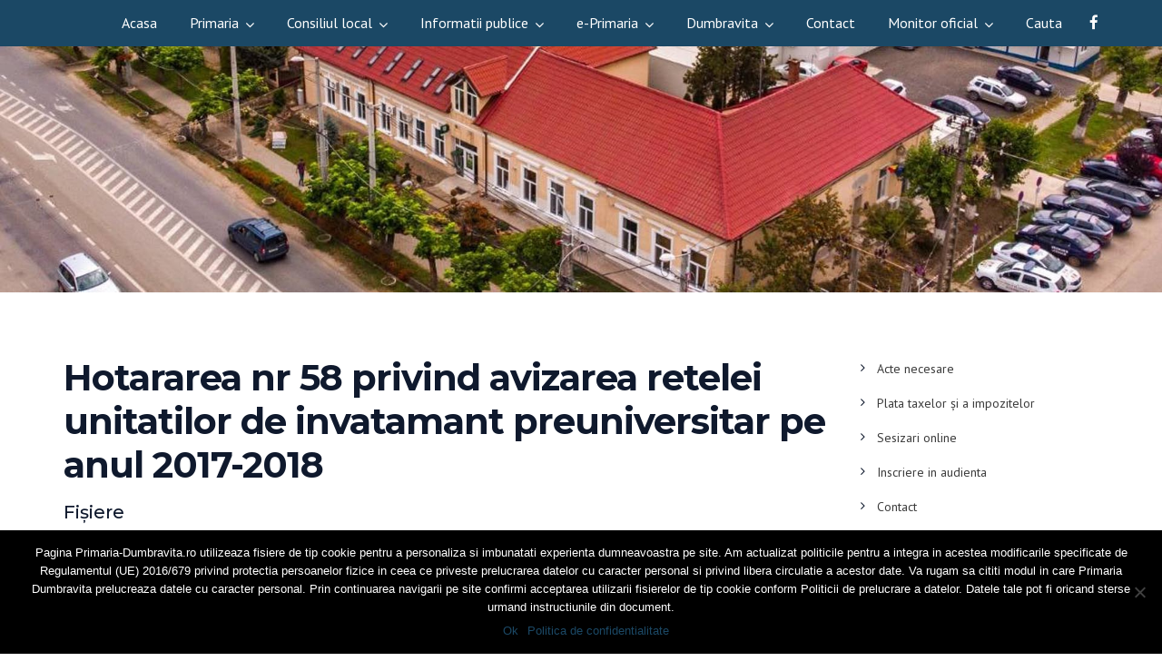

--- FILE ---
content_type: text/html; charset=UTF-8
request_url: https://primaria-dumbravita.ro/hotarari_de_consiliu/hotararea-nr-58-privind-avizarea-retelei-unitatilor-de-invatamant-preuniversitar-pe-anul-2017-2018/
body_size: 28040
content:
<!doctype html>
<html lang="en-US">
<head>
	<meta charset="UTF-8">
	<meta name="viewport" content="width=device-width, initial-scale=1">
	<meta name="format-detection" content="telephone=no">




	<!-- Google Site Verification code begins here -->
		<!-- Google Site Verification code ends here -->

	
		<!-- Google Analytics Tracking code begins here -->
		<!-- Global Site Tag (gtag.js) - Google Analytics -->
		<script async src="https://www.googletagmanager.com/gtag/js?id=G-KB3L32RJWX"></script>
		<script>
			window.dataLayer = window.dataLayer || [];
			function gtag(){dataLayer.push(arguments);}
			gtag('js', new Date());

			gtag('config', 'G-KB3L32RJWX' );
		</script>
		<!-- Google Analytics Tracking code ends here -->

		<link rel="profile" href="https://gmpg.org/xfn/11">
	<title>Hotararea nr 58 privind avizarea retelei unitatilor de invatamant preuniversitar pe anul 2017-2018 &#8211; Primaria Comunei Dumbravita</title>
<meta name='robots' content='max-image-preview:large' />
	<style>img:is([sizes="auto" i], [sizes^="auto," i]) { contain-intrinsic-size: 3000px 1500px }</style>
	<link rel='dns-prefetch' href='//www.google.com' />
<link rel='dns-prefetch' href='//www.googletagmanager.com' />
<link rel='dns-prefetch' href='//fonts.googleapis.com' />
<link rel='preconnect' href='https://fonts.gstatic.com' crossorigin />
<link rel="alternate" type="application/rss+xml" title="Primaria Comunei Dumbravita &raquo; Feed" href="https://primaria-dumbravita.ro/feed/" />
<link rel="alternate" type="application/rss+xml" title="Primaria Comunei Dumbravita &raquo; Comments Feed" href="https://primaria-dumbravita.ro/comments/feed/" />
<script type="text/javascript">
/* <![CDATA[ */
window._wpemojiSettings = {"baseUrl":"https:\/\/s.w.org\/images\/core\/emoji\/15.0.3\/72x72\/","ext":".png","svgUrl":"https:\/\/s.w.org\/images\/core\/emoji\/15.0.3\/svg\/","svgExt":".svg","source":{"concatemoji":"https:\/\/primaria-dumbravita.ro\/wp-includes\/js\/wp-emoji-release.min.js?ver=6.7.4"}};
/*! This file is auto-generated */
!function(i,n){var o,s,e;function c(e){try{var t={supportTests:e,timestamp:(new Date).valueOf()};sessionStorage.setItem(o,JSON.stringify(t))}catch(e){}}function p(e,t,n){e.clearRect(0,0,e.canvas.width,e.canvas.height),e.fillText(t,0,0);var t=new Uint32Array(e.getImageData(0,0,e.canvas.width,e.canvas.height).data),r=(e.clearRect(0,0,e.canvas.width,e.canvas.height),e.fillText(n,0,0),new Uint32Array(e.getImageData(0,0,e.canvas.width,e.canvas.height).data));return t.every(function(e,t){return e===r[t]})}function u(e,t,n){switch(t){case"flag":return n(e,"\ud83c\udff3\ufe0f\u200d\u26a7\ufe0f","\ud83c\udff3\ufe0f\u200b\u26a7\ufe0f")?!1:!n(e,"\ud83c\uddfa\ud83c\uddf3","\ud83c\uddfa\u200b\ud83c\uddf3")&&!n(e,"\ud83c\udff4\udb40\udc67\udb40\udc62\udb40\udc65\udb40\udc6e\udb40\udc67\udb40\udc7f","\ud83c\udff4\u200b\udb40\udc67\u200b\udb40\udc62\u200b\udb40\udc65\u200b\udb40\udc6e\u200b\udb40\udc67\u200b\udb40\udc7f");case"emoji":return!n(e,"\ud83d\udc26\u200d\u2b1b","\ud83d\udc26\u200b\u2b1b")}return!1}function f(e,t,n){var r="undefined"!=typeof WorkerGlobalScope&&self instanceof WorkerGlobalScope?new OffscreenCanvas(300,150):i.createElement("canvas"),a=r.getContext("2d",{willReadFrequently:!0}),o=(a.textBaseline="top",a.font="600 32px Arial",{});return e.forEach(function(e){o[e]=t(a,e,n)}),o}function t(e){var t=i.createElement("script");t.src=e,t.defer=!0,i.head.appendChild(t)}"undefined"!=typeof Promise&&(o="wpEmojiSettingsSupports",s=["flag","emoji"],n.supports={everything:!0,everythingExceptFlag:!0},e=new Promise(function(e){i.addEventListener("DOMContentLoaded",e,{once:!0})}),new Promise(function(t){var n=function(){try{var e=JSON.parse(sessionStorage.getItem(o));if("object"==typeof e&&"number"==typeof e.timestamp&&(new Date).valueOf()<e.timestamp+604800&&"object"==typeof e.supportTests)return e.supportTests}catch(e){}return null}();if(!n){if("undefined"!=typeof Worker&&"undefined"!=typeof OffscreenCanvas&&"undefined"!=typeof URL&&URL.createObjectURL&&"undefined"!=typeof Blob)try{var e="postMessage("+f.toString()+"("+[JSON.stringify(s),u.toString(),p.toString()].join(",")+"));",r=new Blob([e],{type:"text/javascript"}),a=new Worker(URL.createObjectURL(r),{name:"wpTestEmojiSupports"});return void(a.onmessage=function(e){c(n=e.data),a.terminate(),t(n)})}catch(e){}c(n=f(s,u,p))}t(n)}).then(function(e){for(var t in e)n.supports[t]=e[t],n.supports.everything=n.supports.everything&&n.supports[t],"flag"!==t&&(n.supports.everythingExceptFlag=n.supports.everythingExceptFlag&&n.supports[t]);n.supports.everythingExceptFlag=n.supports.everythingExceptFlag&&!n.supports.flag,n.DOMReady=!1,n.readyCallback=function(){n.DOMReady=!0}}).then(function(){return e}).then(function(){var e;n.supports.everything||(n.readyCallback(),(e=n.source||{}).concatemoji?t(e.concatemoji):e.wpemoji&&e.twemoji&&(t(e.twemoji),t(e.wpemoji)))}))}((window,document),window._wpemojiSettings);
/* ]]> */
</script>
<link rel='stylesheet' id='mailchimp_sf_main_css-css' href='https://primaria-dumbravita.ro/?mcsf_action=main_css&#038;ver=1.6.2' type='text/css' media='all' />
<style id='wp-emoji-styles-inline-css' type='text/css'>

	img.wp-smiley, img.emoji {
		display: inline !important;
		border: none !important;
		box-shadow: none !important;
		height: 1em !important;
		width: 1em !important;
		margin: 0 0.07em !important;
		vertical-align: -0.1em !important;
		background: none !important;
		padding: 0 !important;
	}
</style>
<link rel='stylesheet' id='wp-block-library-css' href='https://primaria-dumbravita.ro/wp-includes/css/dist/block-library/style.min.css?ver=6.7.4' type='text/css' media='all' />
<style id='pdfemb-pdf-embedder-viewer-style-inline-css' type='text/css'>
.wp-block-pdfemb-pdf-embedder-viewer{max-width:none}

</style>
<style id='classic-theme-styles-inline-css' type='text/css'>
/*! This file is auto-generated */
.wp-block-button__link{color:#fff;background-color:#32373c;border-radius:9999px;box-shadow:none;text-decoration:none;padding:calc(.667em + 2px) calc(1.333em + 2px);font-size:1.125em}.wp-block-file__button{background:#32373c;color:#fff;text-decoration:none}
</style>
<style id='global-styles-inline-css' type='text/css'>
:root{--wp--preset--aspect-ratio--square: 1;--wp--preset--aspect-ratio--4-3: 4/3;--wp--preset--aspect-ratio--3-4: 3/4;--wp--preset--aspect-ratio--3-2: 3/2;--wp--preset--aspect-ratio--2-3: 2/3;--wp--preset--aspect-ratio--16-9: 16/9;--wp--preset--aspect-ratio--9-16: 9/16;--wp--preset--color--black: #000000;--wp--preset--color--cyan-bluish-gray: #abb8c3;--wp--preset--color--white: #ffffff;--wp--preset--color--pale-pink: #f78da7;--wp--preset--color--vivid-red: #cf2e2e;--wp--preset--color--luminous-vivid-orange: #ff6900;--wp--preset--color--luminous-vivid-amber: #fcb900;--wp--preset--color--light-green-cyan: #7bdcb5;--wp--preset--color--vivid-green-cyan: #00d084;--wp--preset--color--pale-cyan-blue: #8ed1fc;--wp--preset--color--vivid-cyan-blue: #0693e3;--wp--preset--color--vivid-purple: #9b51e0;--wp--preset--gradient--vivid-cyan-blue-to-vivid-purple: linear-gradient(135deg,rgba(6,147,227,1) 0%,rgb(155,81,224) 100%);--wp--preset--gradient--light-green-cyan-to-vivid-green-cyan: linear-gradient(135deg,rgb(122,220,180) 0%,rgb(0,208,130) 100%);--wp--preset--gradient--luminous-vivid-amber-to-luminous-vivid-orange: linear-gradient(135deg,rgba(252,185,0,1) 0%,rgba(255,105,0,1) 100%);--wp--preset--gradient--luminous-vivid-orange-to-vivid-red: linear-gradient(135deg,rgba(255,105,0,1) 0%,rgb(207,46,46) 100%);--wp--preset--gradient--very-light-gray-to-cyan-bluish-gray: linear-gradient(135deg,rgb(238,238,238) 0%,rgb(169,184,195) 100%);--wp--preset--gradient--cool-to-warm-spectrum: linear-gradient(135deg,rgb(74,234,220) 0%,rgb(151,120,209) 20%,rgb(207,42,186) 40%,rgb(238,44,130) 60%,rgb(251,105,98) 80%,rgb(254,248,76) 100%);--wp--preset--gradient--blush-light-purple: linear-gradient(135deg,rgb(255,206,236) 0%,rgb(152,150,240) 100%);--wp--preset--gradient--blush-bordeaux: linear-gradient(135deg,rgb(254,205,165) 0%,rgb(254,45,45) 50%,rgb(107,0,62) 100%);--wp--preset--gradient--luminous-dusk: linear-gradient(135deg,rgb(255,203,112) 0%,rgb(199,81,192) 50%,rgb(65,88,208) 100%);--wp--preset--gradient--pale-ocean: linear-gradient(135deg,rgb(255,245,203) 0%,rgb(182,227,212) 50%,rgb(51,167,181) 100%);--wp--preset--gradient--electric-grass: linear-gradient(135deg,rgb(202,248,128) 0%,rgb(113,206,126) 100%);--wp--preset--gradient--midnight: linear-gradient(135deg,rgb(2,3,129) 0%,rgb(40,116,252) 100%);--wp--preset--font-size--small: 13px;--wp--preset--font-size--medium: 20px;--wp--preset--font-size--large: 36px;--wp--preset--font-size--x-large: 42px;--wp--preset--spacing--20: 0.44rem;--wp--preset--spacing--30: 0.67rem;--wp--preset--spacing--40: 1rem;--wp--preset--spacing--50: 1.5rem;--wp--preset--spacing--60: 2.25rem;--wp--preset--spacing--70: 3.38rem;--wp--preset--spacing--80: 5.06rem;--wp--preset--shadow--natural: 6px 6px 9px rgba(0, 0, 0, 0.2);--wp--preset--shadow--deep: 12px 12px 50px rgba(0, 0, 0, 0.4);--wp--preset--shadow--sharp: 6px 6px 0px rgba(0, 0, 0, 0.2);--wp--preset--shadow--outlined: 6px 6px 0px -3px rgba(255, 255, 255, 1), 6px 6px rgba(0, 0, 0, 1);--wp--preset--shadow--crisp: 6px 6px 0px rgba(0, 0, 0, 1);}:where(.is-layout-flex){gap: 0.5em;}:where(.is-layout-grid){gap: 0.5em;}body .is-layout-flex{display: flex;}.is-layout-flex{flex-wrap: wrap;align-items: center;}.is-layout-flex > :is(*, div){margin: 0;}body .is-layout-grid{display: grid;}.is-layout-grid > :is(*, div){margin: 0;}:where(.wp-block-columns.is-layout-flex){gap: 2em;}:where(.wp-block-columns.is-layout-grid){gap: 2em;}:where(.wp-block-post-template.is-layout-flex){gap: 1.25em;}:where(.wp-block-post-template.is-layout-grid){gap: 1.25em;}.has-black-color{color: var(--wp--preset--color--black) !important;}.has-cyan-bluish-gray-color{color: var(--wp--preset--color--cyan-bluish-gray) !important;}.has-white-color{color: var(--wp--preset--color--white) !important;}.has-pale-pink-color{color: var(--wp--preset--color--pale-pink) !important;}.has-vivid-red-color{color: var(--wp--preset--color--vivid-red) !important;}.has-luminous-vivid-orange-color{color: var(--wp--preset--color--luminous-vivid-orange) !important;}.has-luminous-vivid-amber-color{color: var(--wp--preset--color--luminous-vivid-amber) !important;}.has-light-green-cyan-color{color: var(--wp--preset--color--light-green-cyan) !important;}.has-vivid-green-cyan-color{color: var(--wp--preset--color--vivid-green-cyan) !important;}.has-pale-cyan-blue-color{color: var(--wp--preset--color--pale-cyan-blue) !important;}.has-vivid-cyan-blue-color{color: var(--wp--preset--color--vivid-cyan-blue) !important;}.has-vivid-purple-color{color: var(--wp--preset--color--vivid-purple) !important;}.has-black-background-color{background-color: var(--wp--preset--color--black) !important;}.has-cyan-bluish-gray-background-color{background-color: var(--wp--preset--color--cyan-bluish-gray) !important;}.has-white-background-color{background-color: var(--wp--preset--color--white) !important;}.has-pale-pink-background-color{background-color: var(--wp--preset--color--pale-pink) !important;}.has-vivid-red-background-color{background-color: var(--wp--preset--color--vivid-red) !important;}.has-luminous-vivid-orange-background-color{background-color: var(--wp--preset--color--luminous-vivid-orange) !important;}.has-luminous-vivid-amber-background-color{background-color: var(--wp--preset--color--luminous-vivid-amber) !important;}.has-light-green-cyan-background-color{background-color: var(--wp--preset--color--light-green-cyan) !important;}.has-vivid-green-cyan-background-color{background-color: var(--wp--preset--color--vivid-green-cyan) !important;}.has-pale-cyan-blue-background-color{background-color: var(--wp--preset--color--pale-cyan-blue) !important;}.has-vivid-cyan-blue-background-color{background-color: var(--wp--preset--color--vivid-cyan-blue) !important;}.has-vivid-purple-background-color{background-color: var(--wp--preset--color--vivid-purple) !important;}.has-black-border-color{border-color: var(--wp--preset--color--black) !important;}.has-cyan-bluish-gray-border-color{border-color: var(--wp--preset--color--cyan-bluish-gray) !important;}.has-white-border-color{border-color: var(--wp--preset--color--white) !important;}.has-pale-pink-border-color{border-color: var(--wp--preset--color--pale-pink) !important;}.has-vivid-red-border-color{border-color: var(--wp--preset--color--vivid-red) !important;}.has-luminous-vivid-orange-border-color{border-color: var(--wp--preset--color--luminous-vivid-orange) !important;}.has-luminous-vivid-amber-border-color{border-color: var(--wp--preset--color--luminous-vivid-amber) !important;}.has-light-green-cyan-border-color{border-color: var(--wp--preset--color--light-green-cyan) !important;}.has-vivid-green-cyan-border-color{border-color: var(--wp--preset--color--vivid-green-cyan) !important;}.has-pale-cyan-blue-border-color{border-color: var(--wp--preset--color--pale-cyan-blue) !important;}.has-vivid-cyan-blue-border-color{border-color: var(--wp--preset--color--vivid-cyan-blue) !important;}.has-vivid-purple-border-color{border-color: var(--wp--preset--color--vivid-purple) !important;}.has-vivid-cyan-blue-to-vivid-purple-gradient-background{background: var(--wp--preset--gradient--vivid-cyan-blue-to-vivid-purple) !important;}.has-light-green-cyan-to-vivid-green-cyan-gradient-background{background: var(--wp--preset--gradient--light-green-cyan-to-vivid-green-cyan) !important;}.has-luminous-vivid-amber-to-luminous-vivid-orange-gradient-background{background: var(--wp--preset--gradient--luminous-vivid-amber-to-luminous-vivid-orange) !important;}.has-luminous-vivid-orange-to-vivid-red-gradient-background{background: var(--wp--preset--gradient--luminous-vivid-orange-to-vivid-red) !important;}.has-very-light-gray-to-cyan-bluish-gray-gradient-background{background: var(--wp--preset--gradient--very-light-gray-to-cyan-bluish-gray) !important;}.has-cool-to-warm-spectrum-gradient-background{background: var(--wp--preset--gradient--cool-to-warm-spectrum) !important;}.has-blush-light-purple-gradient-background{background: var(--wp--preset--gradient--blush-light-purple) !important;}.has-blush-bordeaux-gradient-background{background: var(--wp--preset--gradient--blush-bordeaux) !important;}.has-luminous-dusk-gradient-background{background: var(--wp--preset--gradient--luminous-dusk) !important;}.has-pale-ocean-gradient-background{background: var(--wp--preset--gradient--pale-ocean) !important;}.has-electric-grass-gradient-background{background: var(--wp--preset--gradient--electric-grass) !important;}.has-midnight-gradient-background{background: var(--wp--preset--gradient--midnight) !important;}.has-small-font-size{font-size: var(--wp--preset--font-size--small) !important;}.has-medium-font-size{font-size: var(--wp--preset--font-size--medium) !important;}.has-large-font-size{font-size: var(--wp--preset--font-size--large) !important;}.has-x-large-font-size{font-size: var(--wp--preset--font-size--x-large) !important;}
:where(.wp-block-post-template.is-layout-flex){gap: 1.25em;}:where(.wp-block-post-template.is-layout-grid){gap: 1.25em;}
:where(.wp-block-columns.is-layout-flex){gap: 2em;}:where(.wp-block-columns.is-layout-grid){gap: 2em;}
:root :where(.wp-block-pullquote){font-size: 1.5em;line-height: 1.6;}
</style>
<link rel='stylesheet' id='apss-font-awesome-css' href='https://primaria-dumbravita.ro/wp-content/plugins/accesspress-social-share/css/font-awesome/font-awesome.min.css?ver=4.4.1' type='text/css' media='all' />
<link rel='stylesheet' id='apss-font-opensans-css' href='//fonts.googleapis.com/css?family=Open+Sans&#038;ver=6.7.4' type='text/css' media='all' />
<link rel='stylesheet' id='apss-frontend-css-css' href='https://primaria-dumbravita.ro/wp-content/plugins/accesspress-social-share/css/frontend.css?ver=4.4.1' type='text/css' media='all' />
<link rel='stylesheet' id='wpos-slick-style-css' href='https://primaria-dumbravita.ro/wp-content/plugins/blog-designer-for-post-and-widget/assets/css/slick.css?ver=1.6.2' type='text/css' media='all' />
<link rel='stylesheet' id='bdpw-public-css-css' href='https://primaria-dumbravita.ro/wp-content/plugins/blog-designer-for-post-and-widget/assets/css/bdpw-public.css?ver=1.6.2' type='text/css' media='all' />
<link rel='stylesheet' id='ch-th-gen-css' href='https://primaria-dumbravita.ro/wp-content/plugins/child-theme-generator/public/css/ch-th-gen-public.css?ver=1.0.0' type='text/css' media='all' />
<link rel='stylesheet' id='contact-form-7-css' href='https://primaria-dumbravita.ro/wp-content/plugins/contact-form-7/includes/css/styles.css?ver=6.0.1' type='text/css' media='all' />
<link rel='stylesheet' id='cookie-notice-front-css' href='https://primaria-dumbravita.ro/wp-content/plugins/cookie-notice/css/front.min.css?ver=2.5.4' type='text/css' media='all' />
<link rel='stylesheet' id='bwg_fonts-css' href='https://primaria-dumbravita.ro/wp-content/plugins/photo-gallery/css/bwg-fonts/fonts.css?ver=0.0.1' type='text/css' media='all' />
<link rel='stylesheet' id='sumoselect-css' href='https://primaria-dumbravita.ro/wp-content/plugins/photo-gallery/css/sumoselect.min.css?ver=3.4.6' type='text/css' media='all' />
<link rel='stylesheet' id='mCustomScrollbar-css' href='https://primaria-dumbravita.ro/wp-content/plugins/photo-gallery/css/jquery.mCustomScrollbar.min.css?ver=3.1.5' type='text/css' media='all' />
<link rel='stylesheet' id='bwg_googlefonts-css' href='https://fonts.googleapis.com/css?family=Ubuntu&#038;subset=greek,latin,greek-ext,vietnamese,cyrillic-ext,latin-ext,cyrillic' type='text/css' media='all' />
<link rel='stylesheet' id='bwg_frontend-css' href='https://primaria-dumbravita.ro/wp-content/plugins/photo-gallery/css/styles.min.css?ver=1.8.31' type='text/css' media='all' />
<link rel='stylesheet' id='rt-megamenu-front-end-style-css' href='https://primaria-dumbravita.ro/wp-content/plugins/radiantthemes-mega-menu/assets/css/rt-megamenu.css?ver=6.7.4' type='text/css' media='all' />
<link rel='stylesheet' id='rs-plugin-settings-css' href='https://primaria-dumbravita.ro/wp-content/plugins/revslider/public/assets/css/settings.css?ver=5.4.8.1' type='text/css' media='all' />
<style id='rs-plugin-settings-inline-css' type='text/css'>
#rs-demo-id {}
</style>
<link rel='stylesheet' id='child-style-css' href='https://primaria-dumbravita.ro/wp-content/themes/unbound-child/style.css?ver=1.0.0' type='text/css' media='all' />
<link rel='stylesheet' id='bootstrap-css' href='https://primaria-dumbravita.ro/wp-content/themes/unbound/css/bootstrap.min.css' type='text/css' media='all' />
<link rel='stylesheet' id='font-awesome-css' href='https://primaria-dumbravita.ro/wp-content/themes/unbound/css/font-awesome.min.css' type='text/css' media='all' />
<link rel='stylesheet' id='elusive-icons-css' href='https://primaria-dumbravita.ro/wp-content/themes/unbound/css/elusive-icons.min.css' type='text/css' media='all' />
<link rel='stylesheet' id='animate-css' href='https://primaria-dumbravita.ro/wp-content/themes/unbound/css/animate.min.css' type='text/css' media='all' />
<link rel='stylesheet' id='radiantthemes-custom-css' href='https://primaria-dumbravita.ro/wp-content/themes/unbound/css/radiantthemes-custom.css' type='text/css' media='all' />
<link rel='stylesheet' id='radiantthemes-responsive-css' href='https://primaria-dumbravita.ro/wp-content/themes/unbound/css/radiantthemes-responsive.css' type='text/css' media='all' />
<link rel='stylesheet' id='radiantthemes-header-style-one-css' href='https://primaria-dumbravita.ro/wp-content/themes/unbound/css/radiantthemes-header-style-one.css' type='text/css' media='all' />
<link rel='stylesheet' id='radiantthemes-footer-style-six-css' href='https://primaria-dumbravita.ro/wp-content/themes/unbound/css/radiantthemes-footer-style-six.css' type='text/css' media='all' />
<link rel='stylesheet' id='radiantthemes-style-css' href='https://primaria-dumbravita.ro/wp-content/themes/unbound-child/style.css?ver=6.7.4' type='text/css' media='all' />
<style id='radiantthemes-style-inline-css' type='text/css'>
.blog.element-ten .blog-item > .holder > .data{
height: 85px;
}
.hotarari_de_consiliu-template-default .related-post-box{
display:none;
}
.nav > [class*='menu-'] > ul.menu > li > ul{
background-color: #1b4865 !important;
    width: 280px;
}

.wraper_header.style-twelve .nav > [class*="menu-"] > ul.menu > li > ul > li > a
{
    padding: 10px !important;
}

.nav > [class*='menu-'] > ul.menu > li > a {
    padding-top: 12px !important;
    font-size: 16px !important;
}

.nav > [class*='menu-'] > ul.menu > li > ul > li > ul{
    background-color: #1b4865;
}

.nav > [class*='menu-'] > ul.menu > li > ul > li > ul > li > ul {
    background-color: #1b4865;
}

.nav > [class*='menu-'] > ul.menu > li > ul > li > ul >li > a,
.nav > [class*='menu-'] > ul.menu > li > ul > li > ul >li > ul > li > a,
.nav > [class*='menu-'] > ul.menu > li > ul > li > ul >li > ul > li > ul > li > a{
    padding: 10px !important;
}

.nav > [class*='menu-'] > ul.menu > li > ul > li.menu-item-has-children > ul > li > a:after{
display:none;
}
ul#gform_fields_4 li label{
    display: none;
}
.widget_nav_menu a{
    text-transform: uppercase;
}
.nav > [class*='menu-'] > ul.menu > li {
    margin-right: 32px !important;
}
.wraper_header.style-one .nav > [class*="menu-"] > ul.menu > li > ul > li > a {
	padding: 10px !important;
	color: #FFF !important;
	background: #1b4865 !important;
}
.wraper_header.style-one .nav > [class*="menu-"] > ul.menu > li > ul > li > ul > li > a,
.wraper_header.style-one .nav > [class*="menu-"] > ul.menu > li > ul > li > ul > li > ul > li > a {
    padding: 10px !important;
	color: #FFF !important;
    background: #1b4865 !important;
}
.wraper_header.style-one .wraper_header_main {
    background-color: #1b4865 !important;}
.wraper_header.style-one .is-sticky .wraper_header_main {
    background-color: #1b4865;}

.wraper_header.style-twelve .wraper_header_main {
    background-color: #1b4865;
}
.wraper_header.style-twelve .is-sticky .wraper_header_main {
    background-color: #1b4865;
}
.wraper_header.style-twelve .nav > [class*="menu-"] > ul.menu > li > ul > li > a {
color: #FFF !important;
background: #1b4865 !important;
}
.wraper_header.style-twelve .nav > [class*="menu-"] > ul.menu > li > ul > li > ul > li > a {
    color: #FFF !important;
    background: #1b4865 !important;
}
.wraper_header.style-twelve .nav > [class*="menu-"] > ul.menu > li > ul > li > a {
    color: #FFF !important;
}

.wraper_header.style-twelve .wraper_header_main {
    background-color: #1b4865 !important;
}

.wraper_header.style-twelve .nav > [class*="menu-"] > ul.menu > li > ul > li > a {
   color: #FFF !important;
}

.nav > [class*='menu-'] > ul.menu > li.menu-item-has-children > ul > li.menu-item-has-children > a:after,
.nav > [class*='menu-'] > ul.menu > li.menu-item-has-children > ul > li.menu-item-has-children > ul > li.menu-item-has-children > a:after {
    content: "➜";
    color: #FFF;
    float: right;
}

.header_main_action {
    margin-top: 16px;
    margin-bottom: 6px;
}

li.sclep-sub-menu > a:after {
    content: "➜" !important; 
    color: #FFF !important;;
    float: right !important;;
}	

.widget_nav_menu a {
    text-transform: none;
}
</style>
<link rel='stylesheet' id='radiantthemes-user-custom-css' href='https://primaria-dumbravita.ro/wp-content/themes/unbound/css/radiantthemes-user-custom.css?ver=1768915237' type='text/css' media='all' />
<link rel='stylesheet' id='radiantthemes-dynamic-css' href='https://primaria-dumbravita.ro/wp-content/themes/unbound/css/radiantthemes-dynamic.css?ver=1768915237' type='text/css' media='all' />
<link rel='stylesheet' id='radiantthemes-button-element-one-css' href='https://primaria-dumbravita.ro/wp-content/plugins/radiantthemes-addons/button/css/radiantthemes-button-element-one.css?ver=6.7.4' type='text/css' media='all' />
<style id='radiantthemes-button-element-one-inline-css' type='text/css'>
.gdpr-notice .btn, .team.element-six .team-item > .holder .data .btn, .radiantthemes-button > .radiantthemes-button-main, .rt-fancy-text-box > .holder > .more .btn, .rt-call-to-action-wraper .rt-call-to-action-item .btn:hover, .radiant-contact-form .form-row input[type=submit], .wraper_error_main.style-one .error_main .btn, .wraper_error_main.style-two .error_main .btn, .wraper_error_main.style-three .error_main_item .btn, .wraper_error_main.style-four .error_main .btn {  border-radius:30px 30px 30px 30px ; }
</style>
<link rel='stylesheet' id='gforms_reset_css-css' href='https://primaria-dumbravita.ro/wp-content/plugins/gravityforms/css/formreset.min.css?ver=2.2.6.5' type='text/css' media='all' />
<link rel='stylesheet' id='gforms_formsmain_css-css' href='https://primaria-dumbravita.ro/wp-content/plugins/gravityforms/css/formsmain.min.css?ver=2.2.6.5' type='text/css' media='all' />
<link rel='stylesheet' id='gforms_ready_class_css-css' href='https://primaria-dumbravita.ro/wp-content/plugins/gravityforms/css/readyclass.min.css?ver=2.2.6.5' type='text/css' media='all' />
<link rel='stylesheet' id='gforms_browsers_css-css' href='https://primaria-dumbravita.ro/wp-content/plugins/gravityforms/css/browsers.min.css?ver=2.2.6.5' type='text/css' media='all' />
<link rel='stylesheet' id='popup-maker-site-css' href='//primaria-dumbravita.ro/wp-content/uploads/pum/pum-site-styles.css?generated=1734432085&#038;ver=1.20.3' type='text/css' media='all' />
<link rel='stylesheet' id='popupaoc-public-style-css' href='https://primaria-dumbravita.ro/wp-content/plugins/popup-anything-on-click/assets/css/popupaoc-public.css?ver=2.8.4' type='text/css' media='all' />
<link rel="preload" as="style" href="https://fonts.googleapis.com/css?family=PT%20Sans:400,700,400italic,700italic%7CMontserrat:700,500,600%7CPoppins:100,200,300,400,500,600,700,800,900,100italic,200italic,300italic,400italic,500italic,600italic,700italic,800italic,900italic%7CRubik:300,400,500,600,700,800,900,300italic,400italic,500italic,600italic,700italic,800italic,900italic&#038;display=swap&#038;ver=1768307086" /><link rel="stylesheet" href="https://fonts.googleapis.com/css?family=PT%20Sans:400,700,400italic,700italic%7CMontserrat:700,500,600%7CPoppins:100,200,300,400,500,600,700,800,900,100italic,200italic,300italic,400italic,500italic,600italic,700italic,800italic,900italic%7CRubik:300,400,500,600,700,800,900,300italic,400italic,500italic,600italic,700italic,800italic,900italic&#038;display=swap&#038;ver=1768307086" media="print" onload="this.media='all'"><noscript><link rel="stylesheet" href="https://fonts.googleapis.com/css?family=PT%20Sans:400,700,400italic,700italic%7CMontserrat:700,500,600%7CPoppins:100,200,300,400,500,600,700,800,900,100italic,200italic,300italic,400italic,500italic,600italic,700italic,800italic,900italic%7CRubik:300,400,500,600,700,800,900,300italic,400italic,500italic,600italic,700italic,800italic,900italic&#038;display=swap&#038;ver=1768307086" /></noscript><script type="text/javascript" src="https://primaria-dumbravita.ro/wp-includes/js/jquery/jquery.min.js?ver=3.7.1" id="jquery-core-js"></script>
<script type="text/javascript" src="https://primaria-dumbravita.ro/wp-includes/js/jquery/jquery-migrate.min.js?ver=3.4.1" id="jquery-migrate-js"></script>
<script type="text/javascript" src="https://primaria-dumbravita.ro/wp-content/plugins/child-theme-generator/public/js/ch-th-gen-public.js?ver=1.0.0" id="ch-th-gen-js"></script>
<script type="text/javascript" src="https://primaria-dumbravita.ro/wp-content/plugins/photo-gallery/js/jquery.sumoselect.min.js?ver=3.4.6" id="sumoselect-js"></script>
<script type="text/javascript" src="https://primaria-dumbravita.ro/wp-content/plugins/photo-gallery/js/tocca.min.js?ver=2.0.9" id="bwg_mobile-js"></script>
<script type="text/javascript" src="https://primaria-dumbravita.ro/wp-content/plugins/photo-gallery/js/jquery.mCustomScrollbar.concat.min.js?ver=3.1.5" id="mCustomScrollbar-js"></script>
<script type="text/javascript" src="https://primaria-dumbravita.ro/wp-content/plugins/photo-gallery/js/jquery.fullscreen.min.js?ver=0.6.0" id="jquery-fullscreen-js"></script>
<script type="text/javascript" id="bwg_frontend-js-extra">
/* <![CDATA[ */
var bwg_objectsL10n = {"bwg_field_required":"field is required.","bwg_mail_validation":"This is not a valid email address.","bwg_search_result":"There are no images matching your search.","bwg_select_tag":"Select Tag","bwg_order_by":"Order By","bwg_search":"Search","bwg_show_ecommerce":"Show Ecommerce","bwg_hide_ecommerce":"Hide Ecommerce","bwg_show_comments":"Show Comments","bwg_hide_comments":"Hide Comments","bwg_restore":"Restore","bwg_maximize":"Maximize","bwg_fullscreen":"Fullscreen","bwg_exit_fullscreen":"Exit Fullscreen","bwg_search_tag":"SEARCH...","bwg_tag_no_match":"No tags found","bwg_all_tags_selected":"All tags selected","bwg_tags_selected":"tags selected","play":"Play","pause":"Pause","is_pro":"","bwg_play":"Play","bwg_pause":"Pause","bwg_hide_info":"Hide info","bwg_show_info":"Show info","bwg_hide_rating":"Hide rating","bwg_show_rating":"Show rating","ok":"Ok","cancel":"Cancel","select_all":"Select all","lazy_load":"0","lazy_loader":"https:\/\/primaria-dumbravita.ro\/wp-content\/plugins\/photo-gallery\/images\/ajax_loader.png","front_ajax":"0","bwg_tag_see_all":"see all tags","bwg_tag_see_less":"see less tags"};
/* ]]> */
</script>
<script type="text/javascript" src="https://primaria-dumbravita.ro/wp-content/plugins/photo-gallery/js/scripts.min.js?ver=1.8.31" id="bwg_frontend-js"></script>
<script type="text/javascript" src="https://primaria-dumbravita.ro/wp-content/plugins/revslider/public/assets/js/jquery.themepunch.tools.min.js?ver=5.4.8.1" id="tp-tools-js"></script>
<script type="text/javascript" src="https://primaria-dumbravita.ro/wp-content/plugins/revslider/public/assets/js/jquery.themepunch.revolution.min.js?ver=5.4.8.1" id="revmin-js"></script>
<script type="text/javascript" src="https://primaria-dumbravita.ro/wp-content/themes/unbound/js/retina.min.js?ver=1" id="retina-js"></script>
<script type="text/javascript" src="https://primaria-dumbravita.ro/wp-content/plugins/gravityforms/js/jquery.json.min.js?ver=2.2.6.5" id="gform_json-js"></script>
<script type="text/javascript" id="gform_gravityforms-js-extra">
/* <![CDATA[ */
var gform_gravityforms = {"strings":{"invalid_file_extension":"This type of file is not allowed. Must be one of the following: ","delete_file":"Delete this file","in_progress":"in progress","file_exceeds_limit":"File exceeds size limit","illegal_extension":"This type of file is not allowed.","max_reached":"Maximum number of files reached","unknown_error":"There was a problem while saving the file on the server","currently_uploading":"Please wait for the uploading to complete","cancel":"Cancel","cancel_upload":"Cancel this upload","cancelled":"Cancelled"},"vars":{"images_url":"https:\/\/primaria-dumbravita.ro\/wp-content\/plugins\/gravityforms\/images"}};
var gform_gravityforms = {"strings":{"invalid_file_extension":"This type of file is not allowed. Must be one of the following: ","delete_file":"Delete this file","in_progress":"in progress","file_exceeds_limit":"File exceeds size limit","illegal_extension":"This type of file is not allowed.","max_reached":"Maximum number of files reached","unknown_error":"There was a problem while saving the file on the server","currently_uploading":"Please wait for the uploading to complete","cancel":"Cancel","cancel_upload":"Cancel this upload","cancelled":"Cancelled"},"vars":{"images_url":"https:\/\/primaria-dumbravita.ro\/wp-content\/plugins\/gravityforms\/images"}};
/* ]]> */
</script>
<script type="text/javascript" src="https://primaria-dumbravita.ro/wp-content/plugins/gravityforms/js/gravityforms.min.js?ver=2.2.6.5" id="gform_gravityforms-js"></script>

<!-- Google tag (gtag.js) snippet added by Site Kit -->

<!-- Google Analytics snippet added by Site Kit -->
<script type="text/javascript" src="https://www.googletagmanager.com/gtag/js?id=GT-5R3WKM2W" id="google_gtagjs-js" async></script>
<script type="text/javascript" id="google_gtagjs-js-after">
/* <![CDATA[ */
window.dataLayer = window.dataLayer || [];function gtag(){dataLayer.push(arguments);}
gtag("set","linker",{"domains":["primaria-dumbravita.ro"]});
gtag("js", new Date());
gtag("set", "developer_id.dZTNiMT", true);
gtag("config", "GT-5R3WKM2W");
 window._googlesitekit = window._googlesitekit || {}; window._googlesitekit.throttledEvents = []; window._googlesitekit.gtagEvent = (name, data) => { var key = JSON.stringify( { name, data } ); if ( !! window._googlesitekit.throttledEvents[ key ] ) { return; } window._googlesitekit.throttledEvents[ key ] = true; setTimeout( () => { delete window._googlesitekit.throttledEvents[ key ]; }, 5 ); gtag( "event", name, { ...data, event_source: "site-kit" } ); } 
/* ]]> */
</script>

<!-- End Google tag (gtag.js) snippet added by Site Kit -->
<script type="text/javascript" id="ai-js-js-extra">
/* <![CDATA[ */
var MyAjax = {"ajaxurl":"https:\/\/primaria-dumbravita.ro\/wp-admin\/admin-ajax.php","security":"669466c978"};
/* ]]> */
</script>
<script type="text/javascript" src="https://primaria-dumbravita.ro/wp-content/plugins/advanced-iframe/js/ai.min.js?ver=376310" id="ai-js-js"></script>
<link rel="https://api.w.org/" href="https://primaria-dumbravita.ro/wp-json/" /><link rel="alternate" title="JSON" type="application/json" href="https://primaria-dumbravita.ro/wp-json/wp/v2/hotarari_de_consiliu/10879" /><link rel="EditURI" type="application/rsd+xml" title="RSD" href="https://primaria-dumbravita.ro/xmlrpc.php?rsd" />
<meta name="generator" content="WordPress 6.7.4" />
<link rel="canonical" href="https://primaria-dumbravita.ro/hotarari_de_consiliu/hotararea-nr-58-privind-avizarea-retelei-unitatilor-de-invatamant-preuniversitar-pe-anul-2017-2018/" />
<link rel='shortlink' href='https://primaria-dumbravita.ro/?p=10879' />
<link rel="alternate" title="oEmbed (JSON)" type="application/json+oembed" href="https://primaria-dumbravita.ro/wp-json/oembed/1.0/embed?url=https%3A%2F%2Fprimaria-dumbravita.ro%2Fhotarari_de_consiliu%2Fhotararea-nr-58-privind-avizarea-retelei-unitatilor-de-invatamant-preuniversitar-pe-anul-2017-2018%2F" />
<link rel="alternate" title="oEmbed (XML)" type="text/xml+oembed" href="https://primaria-dumbravita.ro/wp-json/oembed/1.0/embed?url=https%3A%2F%2Fprimaria-dumbravita.ro%2Fhotarari_de_consiliu%2Fhotararea-nr-58-privind-avizarea-retelei-unitatilor-de-invatamant-preuniversitar-pe-anul-2017-2018%2F&#038;format=xml" />
<meta name="generator" content="Redux 4.5.4" /><meta name="generator" content="Site Kit by Google 1.147.0" />
			<link rel="icon" href="https://primaria-dumbravita.ro/wp-content/uploads/2019/07/icoana_Sqe_icon.ico" sizes="32x32" />

			<link rel="icon" href="" sizes="192x192">

			<link rel="apple-touch-icon-precomposed" href="" />

			<meta name="msapplication-TileImage" content="" />

		
		<meta name="generator" content="Powered by WPBakery Page Builder - drag and drop page builder for WordPress."/>
<meta name="generator" content="Powered by Slider Revolution 5.4.8.1 - responsive, Mobile-Friendly Slider Plugin for WordPress with comfortable drag and drop interface." />
<script type="text/javascript">function setREVStartSize(e){									
						try{ e.c=jQuery(e.c);var i=jQuery(window).width(),t=9999,r=0,n=0,l=0,f=0,s=0,h=0;
							if(e.responsiveLevels&&(jQuery.each(e.responsiveLevels,function(e,f){f>i&&(t=r=f,l=e),i>f&&f>r&&(r=f,n=e)}),t>r&&(l=n)),f=e.gridheight[l]||e.gridheight[0]||e.gridheight,s=e.gridwidth[l]||e.gridwidth[0]||e.gridwidth,h=i/s,h=h>1?1:h,f=Math.round(h*f),"fullscreen"==e.sliderLayout){var u=(e.c.width(),jQuery(window).height());if(void 0!=e.fullScreenOffsetContainer){var c=e.fullScreenOffsetContainer.split(",");if (c) jQuery.each(c,function(e,i){u=jQuery(i).length>0?u-jQuery(i).outerHeight(!0):u}),e.fullScreenOffset.split("%").length>1&&void 0!=e.fullScreenOffset&&e.fullScreenOffset.length>0?u-=jQuery(window).height()*parseInt(e.fullScreenOffset,0)/100:void 0!=e.fullScreenOffset&&e.fullScreenOffset.length>0&&(u-=parseInt(e.fullScreenOffset,0))}f=u}else void 0!=e.minHeight&&f<e.minHeight&&(f=e.minHeight);e.c.closest(".rev_slider_wrapper").css({height:f})					
						}catch(d){console.log("Failure at Presize of Slider:"+d)}						
					};</script>
		<style type="text/css" id="wp-custom-css">
			
.wpb_single_image.wpb_content_element.vc_align_left.lnk_img {
    margin: 20px 0 25px;
}

h3.vc_custom_heading.lnk_heading {
    font-size: 24px;
    background: #1b4865;
    color: #fff;
    margin: 0 0 -10px;
    letter-spacing: 1px;
}

.wpb_widgetised_column.wpb_content_element ul#menu-home-sidebar-menu-1 li {
    background: #fff !important;
    text-align: left;
    position: relative;
}

.wpb_widgetised_column.wpb_content_element ul#menu-home-sidebar-menu-1 li::after {
    height: auto !important;
    top: 0;
    transform: translate(0px);
}
.header_main .brand-logo {
    margin-top: 0px;
    padding: 10px;
}
.header_main .brand-logo img {
    width: 80px;
    height: 80px;
}
.header_top_item .header-data-social ul.social li a i {
    color: #3c3d41;
}
.page-id-3765 .vc_custom_heading.vc_gitem-post-data p{
    display: none;
}
.page-id-3765 .vc_btn3-container.vc_btn3-left {
    display: none;
}
.page-id-3765 .vc_custom_heading.vc_gitem-post-data h4{
font-size: 20px;
    line-height: 25px;
}
.vc_gitem-zone img{
    width: 50px;
}
.icon-text-style{
    float: right;
    width: 80%;
       margin-top: -5px;

}
.icon-text-style h3{
    font-size: 18px;
    margin-bottom: -10px;
}
.icon-text-style p{
    font-size: 14px;
    line-height: 18px;
}
.icon-style{
float: left;
}
#menu-item-8155 label {
display:none;
}
.wraper_header_top {
    display: none !important;
}
.footer_main_item .widget-title {
    color: #fff;
}
.wraper_footer_copyright {
    display: none;
}
#nav_menu-31 li {
    
    padding: 5px 15px;
    margin-bottom: 10px;
	    box-shadow: 0px 3px 5px 2px #a7a6a2;
}
.sidebar-homepage img{
    width: 100%;
    margin-top: -35px;
}
.blog.element-ten .blog-item > .holder .data ul.meta {
    display: none;
}
@media only screen and (min-width: 760px){
	.blog[class*='element-'].owl-nav-style-two .owl-nav > .owl-prev {
    left: -30px !important;
}
.blog[class*='element-'].owl-nav-style-two .owl-nav > .owl-next {
    right: -30px !important;
	  
}
}
.blog[class*='element-'].owl-nav-style-two .owl-nav > .owl-prev {
  
	    border: none;
	    background-color: transparent !important;
}
.blog[class*='element-'].owl-nav-style-two .owl-nav > .owl-next {

	    border: none;
	    background-color: transparent !important;
}

.header_main .brand-logo img {
    width: 60px;
    height: 60px;
}
.facebook a {color: #fff;}
.home .blog.element-ten .blog-item > .holder .data h4 {
    margin-bottom: 10px;
    margin: 0px 0px 10px 0px;
    font-weight: 500;
    font-size: 14px;
    color: #171c30;
    line-height: 20px;
}
#nav_menu-31 li:after{
    content: "➜";
    color: rgb(255, 255, 255);
    float: right;
    background: #0e419c;
    text-align: center;
    padding: 5px 12px;
    margin-right: -15px;
    margin-top: -5px;
}
.icon-button-style{
background: aliceblue;
    height: 92px;
    box-shadow: 5px 5px 5px #bdd2f7;
	    margin-bottom: 15px;
    margin-left: 15px;
    width: 47%;
}
.icon-custom-style.icon-style {
    margin-top: 10px;
}
@media only screen and (max-width: 767px){
.icon-button-style{
    width: 95%;
	  margin-left: 6px;
}
.icon-text-style{
    float: none;
    width: 100%;
}
	.header_main .brand-logo {
    margin-bottom: -52px;
}
.banner-heading h2{
font-size: 27px !important;
    line-height: 40px !important;
}
	.col-gap-padding .vc_row.vc_column-gap-20>.vc_column_container {
    padding: 20px;
}
	.fa-navicon:before, .fa-reorder:before, .fa-bars:before {
    color: #fff;
}
}
.banner-heading h2{
font-size: 55px;
    line-height: 60px;
}
.style-one{
background-color: #0e409c;
}
.ul-li-style .fa-check-circle:before {
    content: "\f058";
    padding: 10px;
    color: #0e3f9a;
    font-size: 16px;
}
.achizi-public{
    padding: 100px;
}
.achizi-public h3{
    font-size: 14px !important;
    line-height: 24px;
	    padding: 10px 20px !important;
}
.open-accord{
    height: auto !important;
}
.ui-accordion-header-active.ui-state-active{
    background: #fff;
    color: #0e419c;
}
.ui-state-active .ui-icon, .ui-button:active .ui-icon{
background-size: contain;
    background-repeat: no-repeat;
    float: left;
    background-image: url(https://primaria-dumbravita.ro/wp-content/uploads/2019/03/icon-close.jpg) !important;
    background-position: center;
	margin-top:5px;
}
.ui-icon, .ui-widget-content .ui-icon{
    background-size: contain;
    float: left;
    background-image: url(https://primaria-dumbravita.ro/wp-content/uploads/2019/03/icon-open.jpg) !important;
    background-position: center !important;
    margin-top: 2px !important;
    padding: 10px;
    margin-right: 20px;
}
.ui-accordion .ui-accordion-header{
margin-bottom:20px !important;
}
.ui-accordion .ui-accordion-content {
    margin-bottom: 20px;
	    border-bottom: 1px solid #c5c5c5;
    border-left: none;
    border-right: none;
}
.page-id-8817 .sp_wpspwpost_static.wpspw-design-1 .wpspw-post-image-bg{
display: none;
}
.sp_wpspwpost_static.wpspw-design-1 .wpspw-post-grid-content {
    border:none;
    margin-bottom: 20px !important;
}
.wpspw-post-date {
    color: #0e3f9a;
}
.communicate a {    
    color: #fff;
}

.communicate {    
border: 1px solid #313131;
    padding: 10px 30px;
    background-color: #0e3f9a;
    width: 100%;
	    margin-bottom: 15px;
    color: #fff;
	    box-shadow: 0px 4px 5px 1px #626161;
}
.sp_wpspwpost_static.wpspw-design-1 .wpspw-post-grid-content h2 a {
    font-weight: normal;
}

@media (min-width: 1200px){
.contact-page .col-lg-6 {
    width: 48%;
}
	.contact-page .col-lg-12 {
    width: 96.5%;
}

}
.faqs-page a{
    color: #0e419c !important;
}
.custom-class-page p{
      width: 33%;
    display: inline-block;
}
.custom-class-page{
    padding: 50px;
}
	
.page-id-8711 .site-content{
    background-color: #eff5f5;
}
.page-id-8711 table.dataTable.display tbody tr.even>.sorting_1, .page-id-8711 table.dataTable.order-column.stripe tbody tr.even>.sorting_1 {
    background-color: transparent !important;
	border-top: none;
}
.page-id-8711 table.dataTable.display tbody tr.odd>.sorting_1, .page-id-8711 table.dataTable.order-column.stripe tbody tr.odd>.sorting_1 {
    background-color: transparent;
	border-top: none;
}.page-id-8711 p{ margin-bottom: 0px;}
.page-id-8711 p a{
font-size: 20px;
    font-weight: bold;
    color: #5e5e5e;
	   
}
.page-id-8711 p a:hover{
    color: #0d419b;
}
table.dataTable tfoot th, table.dataTable tfoot td {
    border-top: none !important;
}
table.dataTable.no-footer {
    border-bottom: none !important;
}
.petittii-online .gform_wrapper .top_label input.medium{
    width: 100%;
	    margin: -10px 0px;
	    background: #e2e7ef;
    border: 1px solid #bdd1f1;
    border-radius: 5px;
	padding: 5px;
}
.petittii-online .gform_wrapper.gf_browser_chrome select {
  padding: 8px;
	width:100%;
	    margin: -10px 0px;
	    background: #e2e7ef;
    border: 1px solid #bdd1f1;
    border-radius: 5px;
}
.petittii-online .gform_wrapper textarea.medium {
    background: #e2e7ef;
    border: 1px solid #bdd1f1;
    border-radius: 5px;
    padding: 5px;
}

.petittii-online .gform_wrapper .gform_page_footer .button.gform_button, .petittii-online .gform_wrapper .gform_page_footer .button.gform_next_button {
    background: #0e419c;
    border: 1px solid #0e419c;
    color: #fff;
    padding: 5px 25px;
    font-size: 20px;
	  border-radius: 5px;
}
.petittii-online .gform_wrapper .gform_page_footer .button.gform_previous_button {
    background: #0e419c;
    border: 1px solid #0e419c;
    color: #fff;
    padding: 5px 25px;
    font-size: 20px;
	  border-radius: 5px;
}
.petittii-online .gform_wrapper .gform_page_footer {
    border-top: none;
}
.petittii-online .gform_wrapper ul.gfield_checkbox {
    margin-top: -45px;
}
#nav_menu-31 a {
    
}
#example{
    display: grid;
}
.tab-head{
    order: 3;
}
.tab-body{
    order: 2;
}
#example .tab-footer{
    order: 1;
    margin-top: -70px;
    margin-left: 0px;
}
.wraper_header.style-twelve .nav > [class*="menu-"] > ul.menu > li > ul > li > a{
    color: #000 !important;
}
tbody .tab-body{
width : 100%;
}
.ui-state-active:before{
content:"Închide";
    margin-left: 600px;
    color: #000;
}
.accordion-style:before{
content:"Deschide";
	    float: right;
    color: #000;
	    margin-right: 15px;
}
.ui-state-active .accordion-style:before{
display:none;
}
.accordion-style{
    margin-bottom: -15px;
}
.ui-state-active .accordion-style{
    margin-top: -25px;
}

.blog.element-ten .blog-item > .holder .data h4 a {
    
    display: inline-block;
    
    overflow: hidden;
    max-height: 6.9em;
    
}
.wraper_header.style-twelve .nav > [class*="menu-"] > ul.menu > li > ul > li > ul > li > a{
    color: #000 !important;
}
.Componenta img{
    width: 250px;
	    height: 250px;
}
.Componenta a{
  color:#fff;
 line-height: 20px;
}
.main-row-compo {
    margin-bottom: 20px;
}
.single-consiliul_local .wraper_inner_banner {
    display: none;
}
.related-post-box {display:none;}

@media (min-width: 1200px){
.single-budget .blog_single .entry-main .container {
    width: 100%;
}
}
#gform_6  .gfield_required {
    opacity: 0;
}
#gform_6  ul li.gfield {
    margin-top: -16px !important;
}
#gform_submit_button_6{
    background: #0e419c;
    color: #fff;
    border: 0px;
    padding: 5px 10px;
}
.page-id-8711 table.dataTable.display tbody td {
    border-top: none;
}
.page-id-8711 .tab-body {
    width: 100%;
}
#example_paginate{
    margin-bottom: 30px;
}
.inner_banner_main{
display:none;
}

.nav>[class*=menu-]>ul.menu>li {
    margin-right: 20px;
}
.wraper_header.style-twelve .nav>[class*=menu-]>ul.menu>li>ul>li>a {
    padding: 10px !important;
}
.wraper_header.style-twelve .wraper_header_main {
    background-color: #1b4865 !important;
}
.nav>[class*=menu-]>ul.menu>li>ul {
    background-color: #1b4865 !important;
    width: 280px;
}
.notification-style-1 {
    position: relative;
    background: #c32545;
    border-radius: 5px;
    -moz-border-radius: 5px;
    -webkit-border-radius: 5px;
    top: -20px;
    padding: 2px 5px;
    font-size: 10px;
    font-weight: bolder;
    letter-spacing: 2px;
    text-transform: uppercase;
    left: -11px;
}
  
.notification-style-1:after {
    content: '';
    position: absolute;
    bottom: 0;
    left: 50%;
    width: 0;
    height: 0;
    border: 10px solid transparent;
    border-top-color: #c32545;
    border-bottom: 0;
    border-left: 0;
    margin-left: -10px;
    margin-bottom: -9px;
}
  
.notification-style-2 {
    position: relative;
    background: #c32545;
    border-radius: 5px;
    -moz-border-radius: 5px;
    -webkit-border-radius: 5px;
    top: -12px;
    padding: 2px 5px;
    font-size: 10px;
    font-weight: bolder;
    letter-spacing: 2px;
    text-transform: uppercase;
    left: 0px;
}

.style-10 {
    position: relative;
    background: #af0404;
    color: #ffffff;
    font-weight: bolder;
   
}

.menu-item-16666 {
	background: #af0404 !important;
	border-radius: 5px;
	color: #ffffff !important;
}

.menu-item-16666 a {
	color: #ffffff !important;
	 background: #af0404 !important;
}

#menu-item-16666 li {
background: #af0404;;
}


@media only screen and (max-width: 767px){
body .vc_custom_1553518791138 {
    background-image: url(https://primaria-dumbravita.ro/wp-content/uploads/2019/03/Primaria_dumbravita.png?id=9475) !important;
}
}

ul#menu-home-sidebar-menu li:first-child {
    background-color: #af0404 !important;
    text-align: center;
}
ul#menu-home-sidebar-menu li:first-child a span {
        font-size: 25px;
    line-height: 40px;   
    margin-left: -37px;
}
#nav_menu-31 li:first-child:after {
    height: 70px;
    transform: translateY(-40px);
    display: flex;
    align-items: center;
    position: relative;
    top: -20px;
}
#nav_menu-31 li:nth-child(2):after {
    transform: translateX(24px);
}
.sidebar-homepage .vc_empty_space {
    display: none;
}
div#nav_menu-31 ul#menu-home-sidebar-menu {
    margin-top: 15px;
}
.sidebar-homepage h4 span {
    font-weight: 900;
    font-size: 30px;
}
#nav_menu-31 li a span:first-child {
    padding: 0 40px 5px 0px;
    display: flex;
    justify-content: center;
    align-items: center;
    font-size: 24px;
}
#nav_menu-31 li:first-child {
    background: #af0404 !important;
    text-align: center;
}
#nav_menu-31 ul {
    margin-top: 10px;
}
@media (min-width:768px) and (max-width:991px){
	ul#menu-home-sidebar-menu li:first-child a span {
    font-size: 16px;
    line-height: 26px;
    margin-left: -37px;
}
	#nav_menu-31 li:first-child:after {
    height: 66px;
    transform: translateY(-28px);
    display: flex;
    align-items: center;
}
	.sidebar-homepage h4 span {
    font-weight: 900;
    font-size: 22px;
}
.table-text table {
    overflow-x: scroll;
    display: block;
}	
}
.page-padd-mob-cont {
    padding-top: 30px;
}
@media (max-width:767px){
	
ul#menu-home-sidebar-menu li:first-child a span {
    font-size: 22px;
    line-height: 40px;
    margin-left: -37px;
}
.page-padd-mob-cont {
    padding-top: 0px !important;
}	
.page-title-mob {
    margin-bottom: 15px;
}	
.page-padd-mob .vc_column-inner {
    padding-top: 15px !important;
}
.wraper_inner_banner_main > .container {
    padding-top: 110px !important;
}
.page-id-3765 .homeBanner, .wraper_inner_banner_main > .container {
    padding-top: 0px !important;
}	
.radiantthemes-website-layout {
    overflow-x: hidden;
}
.vc_column_container>.vc_column-inner {
    padding-right: 15px !important;
}	
}
.wraper_inner_banner_main > .container {
    padding-top: 268px ;
}
.page-id-9016 .wraper_inner_banner_main > .container, .page-id-8333 .wraper_inner_banner_main > .container, .page-id-8817 .wraper_inner_banner_main > .container {
    padding-top: 307px ;
}	
.page-id-3765 .homeBanner {
    padding-top: 200px;
}	
@media (min-width:992px) and (max-width:1024px){
	ul#menu-home-sidebar-menu li:first-child a span {
    font-size: 22px;
    line-height: 40px;
    margin-left: -37px;
}
	
}

.title-link {
	font-size:5px ;
}

/*------ mwt style -----*/
body { overflow-x: hidden; }
.achizi-public {
    padding-left: 0;
    padding-right: 0;
}
.Componenta img {
    width: 100%;
    height: auto;
    min-height: 275px;
	/*  max-height: 275px; */
    object-fit: cover;
}
.title-link {
    opacity: 1 !important;
    color: #fff !important;
}

.icon-button-style{
	background: white !important;
	border: 1px solid #a7a6a2;
	box-shadow: 5px 5px 5px #a7a6a2;
	
}
#nav_menu-31 li{
	box-shadow: 5px 5px 5px #a7a6a2;
}
.blog.element-ten .blog-item > .holder {border: 1px solid #a7a6a2;
    height: 270px;
    box-shadow: 5px 5px 5px #a7a6a2;
}
body.page-id-3765 .wraper_header.style-one .nav > [class*='menu-'] > ul.menu > li > a:before {
    background-color: #ffffff;
}
.home .wraper_inner_banner, .mwt-cus .blog.element-ten .apss-social-share {
    display: none;
}
.mwt-cus .blog .blog-item {
 padding-bottom: 15px !important;
}
.mwt-cus .blog .blog-item > .holder {
    padding-bottom: 50px;
}
.mwt-cus .blog .blog-item > .holder {
  height: auto !important;
	box-shadow: 5px 5px 5px #ededed;
  transition: box-shadow .3s ease-in-out;
	border: 1px solid #e0e0e0;
  border-radius: 5px;
}
.home .mwt-cus .blog-item > .holder .data h4 {
	line-height: 24px !important;
  padding: 1.25rem 1.5rem .75rem;
}
.mwt-cus .blog .blog-item > .holder > .pic {
  margin-bottom: 0px !important;
}
.mwt-cus .blog[class*='element-'] .owl-nav > .owl-prev:before, .mwt-cus .blog[class*='element-'] .owl-nav > .owl-next:before {
    font-size: 60px;
}
body[data-header-style="header-style-one"] .mobile-menu-nav {
    color: #23282d !important;
}
body .homeBanner {
    background-position: bottom left !important;
}

@media (max-width: 767px){
.header_main .responsive-nav 
body .homeBanner {
   padding-top:0px !important;
   padding-bottom:150px !important;
	background-position: left !important;
}
.gform_wrapper form {
    height: auto;
}
.wraper_footer_main > .container {
    padding-top: 40px !important;
}	
}

.gform_wrapper .gform_footer {
    display: block;
	  padding: 0px 0 10px;
    margin: -35px 0 0;
}
.ginput_container.ginput_container_phone {
    margin-bottom: 52px;
}

#input_2_2 {
    width: 100% !important;
    height: auto;
}
.cal-form .vc_column-inner {
    padding-top: 0 !important;
}
.vezimaimulte-btn .vc_btn3.vc_btn3-color-grey.vc_btn3-style-modern {
    background: #1b4865 !important;
    color: #fff !important;
}
.table-text table {
    width: 100%;
    float: left;
    margin-bottom: 30px !important;
}
.table-text table th {
    border: 1px solid;
	  text-align: center;
}
.table-text table td {
    border-bottom: 1px solid;
    border-left: 1px solid;
    border-right: 1px solid;
	  text-align: center;
}
.table-title {
    padding-bottom: 30px;
}
.gform_wrapper, .gform_wrapper ul.gfield_radio {
    margin-bottom: 0 !important;
}
.container {
	padding-right:15px;
	}

.document-list {
  list-style-type: none;
  margin: 0;
  padding: 0;
}

.document-list li {
  margin-bottom: 5px;
}

.document-list li a {
  color: #1b4865;
  text-decoration: none;
}

.document-list li a:hover {
  text-decoration: underline;
}

/* === DATA POSTARE: fortat vizibila + peste imagine === */
body.single-post .blog_single .entry-header .entry-meta{
  display: block !important;
  position: relative !important;
  z-index: 9999 !important;
  margin: 10px 0 20px !important;
  padding: 8px 0 !important;
  overflow: visible !important;
  height: auto !important;
}

/* scoate orice float care poate “ascunde” textul */
body.single-post .blog_single .entry-header .entry-meta .holder,
body.single-post .blog_single .entry-header .entry-meta .data{
  display: block !important;
  float: none !important;
  width: 100% !important;
  height: auto !important;
  overflow: visible !important;
}

/* linia cu data */
body.single-post .blog_single .entry-header .entry-meta .published-on{
  display: block !important;
  visibility: visible !important;
  opacity: 1 !important;
  font-size: 14px !important;
  line-height: 20px !important;
  color: #111 !important;
  background: #ffffcc !important;   /* ca sa o vezi sigur */
  padding: 6px 10px !important;
  border: 1px solid #ddd !important;
}

/* daca imaginea mare “urca” peste meta, impinge-o putin in jos */
body.single-post .blog_single .post-thumbnail{
  margin-top: 10px !important;
  position: relative;
  z-index: 1;
}

/* Afiseaza data publicarii sub titlu, stil curat */
body.single-post .blog_single .entry-header .entry-meta{
  display: flex !important;
  align-items: center;
  gap: 10px;
  margin: 10px 0 18px !important;
  padding: 0 !important;
}

body.single-post .blog_single .entry-header .entry-meta .published-on{
  display: inline-block !important;
  margin: 0 !important;
  padding: 0 !important;
  background: transparent !important;
  border: 0 !important;
  font-size: 14px !important;
  line-height: 20px !important;
  color: #666 !important;
}

body.single-post .blog_single .entry-header .entry-meta .author-image{
  display: none !important;
}

/* ===== SINGLE POST: titlu + data + imagine, spacing si aliniere ===== */

/* Titlu: mai putin spatiu jos */
body.single-post .blog_single .entry-header .entry-title{
  margin-bottom: 8px !important;
}

/* Header-ul articolului: taie spatiile mari impuse de tema */
body.single-post .post.single-post .entry-header{
  margin-top: 0 !important;
  margin-bottom: 12px !important; /* era ~35px in tema */
  padding-bottom: 0 !important;
  text-align: left !important;
}

/* Entry meta: afiseaza si aliniaza */
body.single-post .blog_single .entry-header .entry-meta{
  display: block !important;
  margin: 0 !important;
  padding: 0 !important;
  text-align: left !important;
}

/* Tema ascunde holder-ul; noi il fortam si eliminam padding/margini */
body.single-post .blog_single .entry-header .entry-meta > .holder{
  display: block !important;
  margin: 0 !important;
  padding: 0 !important;
}

/* Scoate iconita/avatarul din stanga (de aici vine “decalarea”) */
body.single-post .blog_single .entry-header .entry-meta .author-image{
  display: none !important;
}

/* Data: fara chenar/galben, spatiu mic */
body.single-post .blog_single .entry-header .entry-meta .published-on{
  display: block !important;
  margin: 4px 0 10px !important;   /* controleaza distanta titlu->data si data->poza */
  padding: 0 !important;
  background: transparent !important;
  border: 0 !important;
  color: #777 !important;
  font-size: 14px !important;
  line-height: 20px !important;
}

/* Imaginea (featured image): apropie de data */
body.single-post .blog_single .post-thumbnail{
  margin-top: 0 !important;
}


		</style>
		<style id="unbound_theme_option-dynamic-css" title="dynamic-css" class="redux-options-output">body{background-color:#ffffff;background-repeat:no-repeat;background-attachment:fixed;}body{font-family:"PT Sans";line-height:28px;font-weight:400;font-style:normal;color:#0f192d;font-size:15px;}h1{font-family:Montserrat;line-height:48px;letter-spacing:-1px;font-weight:700;font-style:normal;color:#0f192d;font-size:40px;}h2{font-family:Montserrat;line-height:48px;letter-spacing:-1px;font-weight:700;font-style:normal;color:#0f192d;font-size:35px;}h3{font-family:Montserrat;line-height:48px;letter-spacing:-1px;font-weight:700;font-style:normal;color:#0f192d;font-size:32px;}h4{font-family:Montserrat;line-height:35px;font-weight:500;font-style:normal;color:#445566;font-size:28px;}h5{font-family:Montserrat;line-height:26px;font-weight:500;font-style:normal;color:#0f192d;font-size:20px;}h6{font-family:Montserrat;line-height:26px;font-weight:600;font-style:normal;color:#0f192d;font-size:15px;}.wraper_header.style-default .wraper_header_main{background-color:rgba(0,0,0,0.85);}.wraper_header.style-one .wraper_header_main{background-color:rgba(0,0,0,0.01);}.wraper_header.style-one .wraper_header_main{border-bottom-color:rgba(255,255,255,0.2);}.wraper_header.style-one .is-sticky .wraper_header_main{background-color:rgba(0,0,0,0.85);}.wraper_header.style-one .nav > [class*="menu-"] > ul.menu > li > a{font-family:"PT Sans";line-height:27px;font-weight:400;font-style:normal;color:#ffffff;font-size:15px;}.wraper_header.style-one .nav > [class*="menu-"] > ul.menu > li > ul > li > a, .wraper_header.style-one .nav > [class*="menu-"] > ul.menu > li > ul > li > ul > li > a, .wraper_header.style-one .nav > [class*="menu-"] > ul.menu > li > ul > li > ul > li > ul > li > a, .wraper_header.style-one .nav > [class*="menu-"] > ul.menu > li > ul > li > ul > li > ul > li ul li a{font-family:"PT Sans";text-align:left;text-transform:none;line-height:25px;font-weight:400;font-style:normal;color:#ffffff;font-size:15px;}.wraper_header.style-one .header_main_action ul > li.header-cart-bar i{color:#FFFFFF;}.wraper_header.style-one .header_main_action ul > li.header-hamburger i{color:#FFFFFF;}body[data-header-style="header-style-one"] #hamburger-menu{background-color:#ffffff;}.wraper_header.style-one .header_main .responsive-nav i{color:#838383;}body[data-header-style="header-style-one"] #mobile-menu{background-color:#ffffff;}body[data-header-style="header-style-one"] .mobile-menu-nav{font-family:Poppins;text-transform:none;line-height:27px;letter-spacing:0.5px;font-weight:400;font-style:normal;color:#ffffff;font-size:15px;}body[data-header-style="header-style-one"] .mobile-menu-close i{color:#838383;}.wraper_header.style-two .wraper_header_main{background-color:rgba(255,255,255,0.01);}.wraper_header.style-two .nav > [class*="menu-"] > ul.menu > li > a{font-family:Rubik;line-height:27px;font-weight:500;font-style:normal;color:#ffffff;font-size:13px;}.wraper_header.style-two .nav > [class*="menu-"] > ul.menu > li > ul > li > a, .wraper_header.style-two .nav > [class*="menu-"] > ul.menu > li > ul > li > ul > li > a, .wraper_header.style-two .nav > [class*="menu-"] > ul.menu > li > ul > li > ul > li > ul > li > a, .wraper_header.style-two .nav > [class*="menu-"] > ul.menu > li > ul > li > ul > li > ul > li ul li a{font-family:Rubik;text-align:left;text-transform:none;line-height:25px;font-weight:400;font-style:normal;color:#ffffff;font-size:13px;}.wraper_header.style-two .header_main_action ul > li.header-cart-bar i{color:#454545;}.wraper_header.style-two .header_main_action ul > li.header-hamburger i{color:#454545;}body[data-header-style="header-style-two"] #hamburger-menu{background-color:#ffffff;}.wraper_header.style-two .header_main .responsive-nav i{color:#FFFFFF;}body[data-header-style="header-style-two"] #mobile-menu{background-color:#ffffff;}body[data-header-style="header-style-two"] .mobile-menu-nav{font-family:Poppins;text-transform:none;line-height:27px;letter-spacing:0.5px;font-weight:400;font-style:normal;color:#ffffff;font-size:13px;}body[data-header-style="header-style-two"] .mobile-menu-close i{color:#838383;}.wraper_header.style-three .wraper_header_top{background-color:rgba(0,0,0,0.01);}.wraper_header.style-three .wraper_header_top{border-bottom-color:rgba(255,255,255,0.1);}.wraper_header.style-three .wraper_header_main{background-color:rgba(0,0,0,0.01);}.wraper_header.style-three .wraper_header_main{border-bottom-color:rgba(255,255,255,0.1);}.wraper_header.style-three .nav > [class*="menu-"] > ul.menu > li > a{font-family:Rubik;text-transform:none;line-height:27px;font-weight:500;font-style:normal;color:#ffffff;font-size:13px;}.wraper_header.style-three .nav > [class*="menu-"] > ul.menu > li > ul > li > a, .wraper_header.style-three .nav > [class*="menu-"] > ul.menu > li > ul > li > ul > li > a, .wraper_header.style-three .nav > [class*="menu-"] > ul.menu > li > ul > li > ul > li > ul > li > a, .wraper_header.style-three .nav > [class*="menu-"] > ul.menu > li > ul > li > ul > li > ul > li ul li a{font-family:Rubik;text-align:left;text-transform:none;line-height:25px;font-weight:400;font-style:normal;color:#0c121f;font-size:13px;}.wraper_header.style-three .header_main_action ul > li.header-cart-bar i{color:#FFFFFF;}.wraper_header.style-three .header_main_action ul > li.floating-searchbar i, .wraper_header.style-three .header_main_action ul > li.flyout-searchbar-toggle i{color:#FFFFFF;}.wraper_header.style-three .header_main_action ul > li.header-hamburger i{color:#FFFFFF;}body[data-header-style="header-style-three"] #hamburger-menu{background-color:#ffffff;}.wraper_header.style-three .header_main .responsive-nav i{color:#838383;}body[data-header-style="header-style-three"] #mobile-menu{background-color:#ffffff;}body[data-header-style="header-style-three"] .mobile-menu-nav{font-family:Poppins;text-transform:none;line-height:27px;letter-spacing:0.5px;font-weight:400;font-style:normal;color:#838383;font-size:13px;}body[data-header-style="header-style-three"] .mobile-menu-close i{color:#838383;}.wraper_header.style-four .wraper_header_main{background-color:rgba(0,0,0,0.01);}.wraper_header.style-four .nav > [class*="menu-"] > ul.menu > li > a{font-family:Rubik;line-height:28px;font-weight:500;font-style:normal;color:#ffffff;font-size:17px;}.wraper_header.style-four .nav > [class*="menu-"] > ul.menu > li > ul > li > a, .wraper_header.style-four .nav > [class*="menu-"] > ul.menu > li > ul > li > ul > li > a, .wraper_header.style-four .nav > [class*="menu-"] > ul.menu > li > ul > li > ul > li > ul > li > a, .wraper_header.style-four .nav > [class*="menu-"] > ul.menu > li > ul > li > ul > li > ul > li ul li a{font-family:Rubik;text-align:left;text-transform:uppercase;line-height:25px;font-weight:400;font-style:normal;color:#0c121f;font-size:13px;}.wraper_header.style-four .header_main_action ul > li.header-cart-bar i{color:#FFFFFF;}.wraper_header.style-four .header_main_action ul > li.header-hamburger i{color:#FFFFFF;}body[data-header-style="header-style-four"] #hamburger-menu{background-color:#ffffff;}.wraper_header.style-four .header_main .responsive-nav i{color:#838383;}body[data-header-style="header-style-four"] #mobile-menu{background-color:#ffffff;}body[data-header-style="header-style-four"] .mobile-menu-nav{font-family:Poppins;text-transform:uppercase;line-height:27px;letter-spacing:0.5px;font-weight:400;font-style:normal;color:#838383;font-size:13px;}body[data-header-style="header-style-four"] .mobile-menu-close i{color:#838383;}.wraper_header.style-five .wraper_header_main{background-color:rgba(255,255,255,0.75);}.wraper_header.style-five .nav > [class*="menu-"] > ul.menu > li > a{font-family:Rubik;line-height:28px;font-weight:400;font-style:normal;color:#0c121f;font-size:16px;}.wraper_header.style-five .nav > [class*="menu-"] > ul.menu > li > ul > li > a, .wraper_header.style-five .nav > [class*="menu-"] > ul.menu > li > ul > li > ul > li > a, .wraper_header.style-five .nav > [class*="menu-"] > ul.menu > li > ul > li > ul > li > ul > li > a, .wraper_header.style-five .nav > [class*="menu-"] > ul.menu > li > ul > li > ul > li > ul > li ul li a{font-family:Rubik;text-align:left;text-transform:none;line-height:25px;font-weight:400;font-style:normal;color:#0c121f;font-size:13px;}.wraper_header.style-five .header_main_action ul > li.header-cart-bar i{color:#454545;}.wraper_header.style-five .header_main_action ul > li.floating-searchbar i, .wraper_header.style-five .header_main_action ul > li.flyout-searchbar-toggle i{color:#454545;}.wraper_header.style-five .header_main_action ul > li.header-hamburger i{color:#454545;}body[data-header-style="header-style-five"] #hamburger-menu{background-color:#ffffff;}.wraper_header.style-five .header_main .responsive-nav i{color:#838383;}body[data-header-style="header-style-five"] #mobile-menu{background-color:#ffffff;}body[data-header-style="header-style-five"] .mobile-menu-nav{font-family:Poppins;text-transform:none;line-height:27px;letter-spacing:0.5px;font-weight:400;font-style:normal;color:#838383;font-size:13px;}body[data-header-style="header-style-five"] .mobile-menu-close i{color:#838383;}.wraper_header.style-six .wraper_header_main{background-color:rgba(0,0,0,0.01);}.wraper_header.style-six .header_main_action ul > li.header-cart-bar i{color:#FFFFFF;}.wraper_header.style-six .header_main_action ul > li.floating-searchbar i, .wraper_header.style-six .header_main_action ul > li.flyout-searchbar-toggle i{color:#FFFFFF;}.wraper_header.style-six .header_main_action ul > li.header-hamburger i{color:#FFFFFF;}body[data-header-style="header-style-six"] #hamburger-menu{background-color:#ffffff;}.wraper_header.style-seven .wraper_header_main{background-color:rgba(0,0,0,0.01);}.wraper_header.style-seven .header_main_action ul > li.header-cart-bar i{color:#0C121F;}.wraper_header.style-seven .header_main_action ul > li.floating-searchbar i, .wraper_header.style-seven .header_main_action ul > li.flyout-searchbar-toggle i{color:#0C121F;}.wraper_header.style-seven .header_main_action ul > li.header-hamburger i{color:#0C121F;}body[data-header-style="header-style-seven"] #hamburger-menu{background-color:#ffffff;}.wraper_header.style-eight .wraper_header_main{background-color:#ffffff;}.wraper_header.style-eight .wraper_header_main{border-bottom-color:rgba(0,0,0,0.07);}.wraper_header.style-eight .header_main_action ul > li.header-cart-bar i{color:#030712;}.wraper_header.style-eight .header_main_action ul > li.floating-searchbar i, .wraper_header.style-eight .header_main_action ul > li.flyout-searchbar-toggle i{color:#030712;}.wraper_header.style-eight .header_main_action ul > li.header-hamburger i{color:#030712;}body[data-header-style="header-style-eight"] #hamburger-menu{background-color:#ffffff;}.wraper_header.style-nine .wraper_fullwidth_menu{background-color:#ffffff;}.wraper_header.style-nine .wraper_fullwidth_menu .full-inner nav{font-family:Poppins;line-height:47px;letter-spacing:-1px;font-weight:700;font-style:normal;color:#252525;font-size:40px;}.wraper_header.style-nine .wraper_fullwidth_menu .full-inner nav ul li ul{font-family:Poppins;line-height:23px;font-weight:500;font-style:normal;color:#252525;font-size:15px;}.wraper_header.style-nine .header_main_action ul > li.header-cart-bar i{color:#030712;}.wraper_header.style-nine .header_main_action ul > li.floating-searchbar i, .wraper_header.style-nine .header_main_action ul > li.flyout-searchbar-toggle i{color:#030712;}.wraper_header.style-ten .wraper_header_top{background-color:#ffffff;}.wraper_header.style-ten .wraper_header_main{background-color:#bf9e58;}.wraper_header.style-ten .nav > [class*="menu-"] > ul.menu > li > a{font-family:Rubik;text-transform:none;line-height:27px;font-weight:500;font-style:normal;color:#ffffff;font-size:13px;}.wraper_header.style-ten .nav > [class*="menu-"] > ul.menu > li > ul > li > a, .wraper_header.style-ten .nav > [class*="menu-"] > ul.menu > li > ul > li > ul > li > a, .wraper_header.style-ten .nav > [class*="menu-"] > ul.menu > li > ul > li > ul > li > ul > li > a, .wraper_header.style-ten .nav > [class*="menu-"] > ul.menu > li > ul > li > ul > li > ul > li ul li a{font-family:Rubik;text-align:left;line-height:25px;font-weight:400;font-style:normal;color:#454545;font-size:13px;}.wraper_header.style-ten .header_main_action ul > li.header-cart-bar i{color:#FFFFFF;}.wraper_header.style-ten .header_main_action ul > li.floating-searchbar i, .wraper_header.style-ten .header_main_action ul > li.flyout-searchbar-toggle i{color:#FFFFFF;}.wraper_header.style-ten .header_main_action ul > li.header-hamburger i{color:#FFFFFF;}body[data-header-style="header-style-ten"] #hamburger-menu{background-color:#ffffff;}.wraper_header.style-ten .header_main .responsive-nav i{color:#838383;}body[data-header-style="header-style-ten"] #mobile-menu{background-color:#ffffff;}body[data-header-style="header-style-ten"] .mobile-menu-nav{font-family:Poppins;line-height:27px;letter-spacing:0.5px;font-weight:400;font-style:normal;color:#838383;font-size:13px;}body[data-header-style="header-style-ten"] .mobile-menu-close i{color:#838383;}.wraper_header.style-eleven .wraper_header_main{background-color:rgba(255,255,255,0.01);}.wraper_header.style-eleven .nav > [class*="menu-"] > ul.menu > li > a{font-family:Poppins;line-height:27px;font-weight:500;font-style:normal;color:#0c121f;font-size:15px;}.wraper_header.style-eleven .nav > [class*="menu-"] > ul.menu > li > ul > li > a, .wraper_header.style-eleven .nav > [class*="menu-"] > ul.menu > li > ul > li > ul > li > a, .wraper_header.style-eleven .nav > [class*="menu-"] > ul.menu > li > ul > li > ul > li > ul > li > a, .wraper_header.style-eleven .nav > [class*="menu-"] > ul.menu > li > ul > li > ul > li > ul > li ul li a{font-family:Poppins;text-align:left;line-height:25px;font-weight:400;font-style:normal;color:#454545;font-size:13px;}.wraper_header.style-eleven .header_main_action_buttons .btn.btn-one{background-color:#4eafcb;}.wraper_header.style-eleven .header_main_action_buttons .btn.btn-two{background-color:#25c16f;}.wraper_header.style-eleven .header_main .responsive-nav i{color:#838383;}body[data-header-style="header-style-eleven"] #mobile-menu{background-color:#ffffff;}body[data-header-style="header-style-eleven"] .mobile-menu-nav{font-family:Poppins;line-height:27px;letter-spacing:0.5px;font-weight:400;font-style:normal;color:#838383;font-size:13px;}body[data-header-style="header-style-eleven"] .mobile-menu-close i{color:#838383;}.wraper_header.style-twelve .wraper_header_top{background-color:#1b4865;}.wraper_header.style-twelve .wraper_header_main{background-color:rgba(27,72,101,0.35);}.wraper_header.style-twelve .is-sticky .wraper_header_main{background-color:rgba(27,72,101,0.85);}.wraper_header.style-twelve .nav > [class*="menu-"] > ul.menu > li > a{font-family:"PT Sans";line-height:27px;font-weight:normal;font-style:normal;color:#ffffff;font-size:15px;}.wraper_header.style-twelve .nav > [class*="menu-"] > ul.menu > li > ul > li > a, .wraper_header.style-twelve .nav > [class*="menu-"] > ul.menu > li > ul > li > ul > li > a, .wraper_header.style-twelve .nav > [class*="menu-"] > ul.menu > li > ul > li > ul > li > ul > li > a, .wraper_header.style-twelve .nav > [class*="menu-"] > ul.menu > li > ul > li > ul > li > ul > li ul li a{font-family:"PT Sans";text-align:left;line-height:25px;font-weight:400;font-style:normal;color:#ffffff;font-size:13px;}.wraper_header.style-twelve .header_main_action ul > li.header-cart-bar i{color:#3C3D41;}.wraper_header.style-twelve .header_main .responsive-nav i{color:#838383;}body[data-header-style="header-style-twelve"] #mobile-menu{background-color:#ffffff;}body[data-header-style="header-style-twelve"] .mobile-menu-nav{font-family:Poppins;text-transform:capitalize;line-height:27px;letter-spacing:0.5px;font-weight:400;font-style:normal;color:#838383;font-size:15px;}body[data-header-style="header-style-twelve"] .mobile-menu-close i{color:#838383;}.wraper_inner_banner{background-color:#f2f2f2;background-repeat:no-repeat;background-attachment:inherit;background-image:url('https://primaria-dumbravita.ro/wp-content/uploads/2018/09/about-creative.jpg');background-size:cover;}.wraper_inner_banner_main{border-bottom-color:rgba(255,255,255,0.01);}.wraper_inner_banner_main > .container{padding-top:170px;padding-bottom:100px;}.inner_banner_main .title{font-family:Poppins;line-height:45px;font-weight:700;font-style:normal;color:#ffffff;font-size:34px;}.inner_banner_main .subtitle{font-family:Rubik;line-height:29px;font-weight:400;font-style:normal;color:#ffffff;font-size:18px;}.inner_banner_breadcrumb #crumbs{font-family:Rubik;line-height:26px;font-weight:400;font-style:normal;color:#0c121f;font-size:16px;}.wraper_inner_banner_breadcrumb > .container{padding-top:10px;padding-bottom:10px;}.wraper_footer.style-one{background-color:#161616;}.wraper_footer.style-one .wraper_footer_main{border-bottom-color:rgba(255,255,255,0.01);}.wraper_footer.style-two{background-color:#161616;}.wraper_footer.style-two .wraper_footer_main{border-bottom-color:rgba(255,255,255,0.01);}.wraper_footer.style-three{background-color:#161616;}.wraper_footer.style-three .wraper_footer_main{border-bottom-color:rgba(255,255,255,0.01);}.wraper_footer.style-four{background-color:#161616;}.wraper_footer.style-four .wraper_footer_navigation{background-color:rgba(0,23,77,0.01);}.wraper_footer.style-four .wraper_footer_main{border-bottom-color:rgba(255,255,255,0.01);}.wraper_footer.style-five{background-color:#161616;}.wraper_footer.style-five .wraper_footer_navigation{background-color:rgba(0,23,77,0.01);}.wraper_footer.style-five .wraper_footer_main{border-bottom-color:rgba(255,255,255,0.01);}.wraper_footer.style-six{background-color:#313131;}.wraper_footer.style-six .wraper_footer_main{border-bottom-color:rgba(255,255,255,0.01);}.wraper_footer.style-seven{background-color:#161616;}.wraper_footer.style-seven .wraper_footer_main{border-bottom-color:rgba(255,255,255,0.01);}.wraper_footer.style-eight{background-color:#161616;}.wraper_footer.style-eight .wraper_footer_main{border-bottom-color:rgba(255,255,255,0.01);}.wraper_footer.style-nine{background-color:#161616;}.wraper_footer.style-nine .wraper_footer_navigation{background-color:rgba(0,23,77,0.01);}.wraper_footer.style-nine .wraper_footer_main{border-bottom-color:rgba(255,255,255,0.01);}.wraper_footer.style-ten{background-color:#161616;}.wraper_footer.style-ten .wraper_footer_main{border-bottom-color:rgba(255,255,255,0.01);}.radiantthemes-button > .radiantthemes-button-main, .gdpr-notice .btn, .radiant-contact-form .form-row input[type=submit], .radiant-contact-form .form-row input[type=button], .radiant-contact-form .form-row button[type=submit], .post.style-two .post-read-more .btn, .post.style-three .entry-main .post-read-more .btn, .woocommerce #respond input#submit, .woocommerce .return-to-shop .button, .woocommerce form .form-row input.button, .widget-area > .widget.widget_price_filter .button, .wraper_error_main.style-one .error_main .btn, .wraper_error_main.style-two .error_main .btn, .wraper_error_main.style-three .error_main_item .btn, .wraper_error_main.style-four .error_main .btn{padding-top:12px;padding-right:35px;padding-bottom:13px;padding-left:35px;}.radiantthemes-button.hover-style-one .radiantthemes-button-main:hover, .radiantthemes-button.hover-style-two .radiantthemes-button-main > .overlay, .radiantthemes-button.hover-style-three .radiantthemes-button-main > .overlay, .radiantthemes-button.hover-style-four .radiantthemes-button-main:hover, .gdpr-notice .btn, .radiant-contact-form .form-row input[type=submit]:hover, .radiant-contact-form .form-row input[type=button]:hover, .radiant-contact-form .form-row button[type=submit]:hover, .post.style-two .post-read-more .btn:hover, .post.style-three .entry-main .post-read-more .btn:hover, .woocommerce #respond input#submit, .woocommerce .return-to-shop .button:hover, .woocommerce form .form-row input.button:hover, .widget-area > .widget.widget_price_filter .button:hover, .wraper_error_main.style-one .error_main .btn:hover, .wraper_error_main.style-two .error_main .btn:hover, .wraper_error_main.style-three .error_main_item .btn:hover, .wraper_error_main.style-four .error_main .btn:hover{background-color:#252525;}.radiantthemes-button > .radiantthemes-button-main, .gdpr-notice .btn, .radiant-contact-form .form-row input[type=submit], .radiant-contact-form .form-row input[type=button], .radiant-contact-form .form-row button[type=submit], .post.style-two .post-read-more .btn, .post.style-three .entry-main .post-read-more .btn, .woocommerce #respond input#submit, .woocommerce .return-to-shop .button, .woocommerce form .form-row input.button, .widget-area > .widget.widget_price_filter .button, .wraper_error_main.style-one .error_main .btn, .wraper_error_main.style-two .error_main .btn, .wraper_error_main.style-three .error_main_item .btn, .wraper_error_main.style-four .error_main .btn{border-top:0px solid #ffffff;border-bottom:0px solid #ffffff;border-left:0px solid #ffffff;border-right:0px solid #ffffff;}.radiantthemes-button > .radiantthemes-button-main:hover, .gdpr-notice .btn:hover, .radiant-contact-form .form-row input[type=submit]:hover, .radiant-contact-form .form-row input[type=button]:hover, .radiant-contact-form .form-row button[type=submit]:hover, .post.style-two .post-read-more .btn:hover, .post.style-three .entry-main .post-read-more .btn:hover, .woocommerce #respond input#submit, .woocommerce .return-to-shop .button:hover, .woocommerce form .form-row input.button:hover, .widget-area > .widget.widget_price_filter .button:hover, .wraper_error_main.style-one .error_main .btn:hover, .wraper_error_main.style-two .error_main .btn:hover, .wraper_error_main.style-three .error_main_item .btn:hover, .wraper_error_main.style-four .error_main .btn:hover{border-top:0px solid #ffffff;border-bottom:0px solid #ffffff;border-left:0px solid #ffffff;border-right:0px solid #ffffff;}.radiantthemes-button > .radiantthemes-button-main, .gdpr-notice .btn, .radiant-contact-form .form-row input[type=submit], .radiant-contact-form .form-row input[type=button], .radiant-contact-form .form-row button[type=submit], .post.style-two .post-read-more .btn, .post.style-three .entry-main .post-read-more .btn, .woocommerce #respond input#submit, .woocommerce .return-to-shop .button, .woocommerce form .form-row input.button, .widget-area > .widget.widget_price_filter .button, .wraper_error_main.style-one .error_main .btn, .wraper_error_main.style-two .error_main .btn, .wraper_error_main.style-three .error_main_item .btn, .wraper_error_main.style-four .error_main .btn{-moz-box-shadow: 0 0 20px 0 rgba(0,0,0,0.15);-webkit-box-shadow: 0 0 20px 0 rgba(0,0,0,0.15);-ms-box-shadow: 0 0 20px 0 rgba(0,0,0,0.15);-o-box-shadow: 0 0 20px 0 rgba(0,0,0,0.15);box-shadow: 0 0 20px 0 rgba(0,0,0,0.15);}.radiantthemes-button > .radiantthemes-button-main, .gdpr-notice .btn, .radiant-contact-form .form-row input[type=submit], .radiant-contact-form .form-row input[type=button], .radiant-contact-form .form-row button[type=submit], .post.style-two .post-read-more .btn, .post.style-three .entry-main .post-read-more .btn, .woocommerce #respond input#submit, .woocommerce .return-to-shop .button, .woocommerce form .form-row input.button, .widget-area > .widget.widget_price_filter .button, .wraper_error_main.style-one .error_main .btn, .wraper_error_main.style-two .error_main .btn, .wraper_error_main.style-three .error_main_item .btn, .wraper_error_main.style-four .error_main .btn{font-family:Rubik;line-height:23px;font-weight:400;font-style:normal;color:#fff;font-size:14px;}.radiantthemes-button > .radiantthemes-button-main:hover, .gdpr-notice .btn:hover, .radiant-contact-form .form-row input[type=submit]:hover, .radiant-contact-form .form-row input[type=button]:hover, .radiant-contact-form .form-row button[type=submit]:hover, .post.style-two .post-read-more .btn:hover, .post.style-three .entry-main .post-read-more .btn:hover, .woocommerce #respond input#submit, .woocommerce .return-to-shop .button:hover, .woocommerce form .form-row input.button:hover, .widget-area > .widget.widget_price_filter .button:hover, .wraper_error_main.style-one .error_main .btn:hover, .wraper_error_main.style-two .error_main .btn:hover, .wraper_error_main.style-three .error_main_item .btn:hover, .wraper_error_main.style-four .error_main .btn:hover{color:#ffffff;}.radiantthemes-button > .radiantthemes-button-main i{color:#ffffff;}.radiantthemes-button > .radiantthemes-button-main:hover i{color:#ffffff;}.radiant-contact-form .form-row, div.wpcf7-response-output{margin-top:0px;margin-right:0px;margin-bottom:20px;margin-left:0px;}.radiant-contact-form .form-row input[type=text], .radiant-contact-form .form-row input[type=email], .radiant-contact-form .form-row input[type=url], .radiant-contact-form .form-row input[type=tel], .radiant-contact-form .form-row input[type=number], .radiant-contact-form .form-row input[type=password], .radiant-contact-form .form-row input[type=date], .radiant-contact-form .form-row input[type=time], .radiant-contact-form .form-row select{height:45px;}.radiant-contact-form .form-row textarea{height:100px;}.radiant-contact-form .form-row input[type=text]:focus, .radiant-contact-form .form-row input[type=email]:focus, .radiant-contact-form .form-row input[type=url]:focus, .radiant-contact-form .form-row input[type=tel]:focus, .radiant-contact-form .form-row input[type=number]:focus, .radiant-contact-form .form-row input[type=password]:focus, .radiant-contact-form .form-row input[type=date]:focus, .radiant-contact-form .form-row input[type=time]:focus, .radiant-contact-form .form-row select:focus, .radiant-contact-form .form-row textarea:focus{padding-top:0px;padding-right:0px;padding-bottom:0px;padding-left:0px;}.radiant-contact-form .form-row input[type=text], .radiant-contact-form .form-row input[type=email], .radiant-contact-form .form-row input[type=url], .radiant-contact-form .form-row input[type=tel], .radiant-contact-form .form-row input[type=number], .radiant-contact-form .form-row input[type=password], .radiant-contact-form .form-row input[type=date], .radiant-contact-form .form-row input[type=time], .radiant-contact-form .form-row select, .radiant-contact-form .form-row textarea{-moz-box-shadow: 0 0 20px 0 rgba(0,0,0,0.15);-webkit-box-shadow: 0 0 20px 0 rgba(0,0,0,0.15);-ms-box-shadow: 0 0 20px 0 rgba(0,0,0,0.15);-o-box-shadow: 0 0 20px 0 rgba(0,0,0,0.15);box-shadow: 0 0 20px 0 rgba(0,0,0,0.15);}.wraper_error_main.style-one{background-color:#dedede;background-image:url('https://new.primaria-dumbravita.ro/wp-content/themes/unbound/images/404-Error-Style-One-Background-Image.png');background-size:cover;}.wraper_error_main.style-two{background-color:#ffffff;}.wraper_error_main.style-three{background-color:#ffffff;}.wraper_error_main.style-four{background-color:#ffffff;}.wraper_maintenance_main.style-one{background-color:#ffffff;background-image:url('https://new.primaria-dumbravita.ro/wp-content/themes/unbound/images/Maintenance-More-Style-One-Image.png');}.wraper_maintenance_main.style-two{background-color:#ffffff;background-image:url('https://new.primaria-dumbravita.ro/wp-content/themes/unbound/images/Maintenance-More-Style-Two-Image.png');}.wraper_maintenance_main.style-three{background-color:#ffffff;background-image:url('https://new.primaria-dumbravita.ro/wp-content/themes/unbound/images/Maintenance-More-Style-Three-Image.png');}.wraper_comingsoon_main.style-one{background-color:#000000;background-image:url('https://new.primaria-dumbravita.ro/wp-content/themes/unbound/images/Coming-Soon-Style-One-Background-Image.png');background-size:cover;}.wraper_comingsoon_main.style-two{background-color:#000000;background-image:url('https://new.primaria-dumbravita.ro/wp-content/themes/unbound/images/Coming-Soon-Style-Two-Background-Image.png');background-size:cover;}.wraper_comingsoon_main.style-three{background-color:#000000;background-image:url('https://new.primaria-dumbravita.ro/wp-content/themes/unbound/images/Coming-Soon-Style-Three-Background-Image.png');background-size:cover;}</style><noscript><style> .wpb_animate_when_almost_visible { opacity: 1; }</style></noscript>	
	<style>
		.wraper_header.style-twelve .nav>[class*="menu-"]>ul.menu>li>ul>li>a {
			color: #FFF !important;
		}
		
		wraper_header.style-twelve .nav > [class*="menu-"] > ul.menu > li > ul > li > a,
		.wraper_header.style-twelve .nav > [class*="menu-"] > ul.menu> li> ul> li> ul> li> a,
		.wraper_header.style-twelve .nav > [class*="menu-"] > ul.menu> li> ul> li> ul> li> ul> li> a {color: #FFF !important;}
		
		
		
		/* Banner */
		@media only screen and (max-width: 767px) {
			.vc_custom_1553518791138 {
				background-image: url('https://new.primaria-dumbravita.ro/wp-content/uploads/2019/03/Primaria_dumbravita.png?id=9475') !important;
			}
		}
	</style>
</head>



	<body data-rsssl=1  class="hotarari_de_consiliu-template-default single single-hotarari_de_consiliu postid-10879 cookies-not-set wpb-js-composer js-comp-ver-6.4.1 vc_responsive" data-header-style="header-style-one" data-nicescroll-cursorcolor="#ffbc13" data-nicescroll-cursorwidth="7px">

	
	
	<!-- overlay -->
	<div class="overlay"></div>
	<!-- overlay -->

	<!-- scrollup -->
		<!-- scrollup -->

	
	<!-- radiantthemes-website-layout -->
	    	    	    <div class="radiantthemes-website-layout full-width">
            
    	
<!-- wraper_header -->
	<header class="wraper_header style-one static-header">
	<!-- wraper_header_main -->
			<div class="wraper_header_main i-am-sticky">
			<div class="container">
			<!-- header_main -->
			<div class="header_main">
			    				<!-- header_main_action -->
				<div class="header_main_action">
					<!-- social -->
							<ul class="social">
																									<li class="facebook"><a href="https://www.facebook.com/Primaria-Dumbravita-Timis-142508059705823" ><i class="fa fa-facebook"></i></a></li>
																																																																																																																																							</ul>
							<!-- social -->
					<!--ul>
																		                                                            <li class="header-hamburger">
                                                            								    <i class="fa fa-bars"></i>
															</li>
											</ul-->
				</div>
				<!-- header_main_action -->
				    				<!-- responsive-nav -->
    				<div class="responsive-nav hidden-lg hidden-md visible-sm visible-xs">
    					<i class="fa fa-bars"></i>
    				</div>
    				<!-- responsive-nav -->
								<!-- nav -->
				<nav class="nav visible-lg visible-md hidden-sm hidden-xs">
					<div class="menu-header-menu-new-container"><ul id="menu-header-menu-new" class="menu rt-mega-menu-transition-default"><li id="menu-item-17131" class="menu-item menu-item-type-custom menu-item-object-custom menu-item-home menu-flyout rt-mega-menu-hover item-17131"><a href="https://primaria-dumbravita.ro">Acasa</a></li>
<li id="menu-item-9664" class="menu-item menu-item-type-custom menu-item-object-custom menu-item-has-children menu-flyout rt-mega-menu-hover item-9664"><a href="#">Primaria</a>
<ul class="">
	<li id="menu-item-9591" class="menu-item menu-item-type-post_type menu-item-object-page rt-mega-menu-hover item-9591"><a href="https://primaria-dumbravita.ro/conducere/">Conducere</a></li>
	<li id="menu-item-9604" class="menu-item menu-item-type-post_type menu-item-object-page menu-item-has-children rt-mega-menu-hover item-9604"><a href="https://primaria-dumbravita.ro/organizare/">Organizare</a>
	<ul class="">
		<li id="menu-item-26888" class="menu-item menu-item-type-post_type menu-item-object-page rt-mega-menu-hover item-26888"><a href="https://primaria-dumbravita.ro/codul-de-etica-si-integritate/">Codul de etica si integritate</a></li>
		<li id="menu-item-9606" class="menu-item menu-item-type-post_type menu-item-object-page rt-mega-menu-hover item-9606"><a href="https://primaria-dumbravita.ro/regulament-de-organizare-si-functionare/">Regulament de organizare si functionare</a></li>
		<li id="menu-item-9605" class="menu-item menu-item-type-post_type menu-item-object-page rt-mega-menu-hover item-9605"><a href="https://primaria-dumbravita.ro/organigrama/">Organigrama</a></li>
		<li id="menu-item-9607" class="menu-item menu-item-type-post_type menu-item-object-page rt-mega-menu-hover item-9607"><a href="https://primaria-dumbravita.ro/structura-primariei/">Structura primariei</a></li>
		<li id="menu-item-9608" class="menu-item menu-item-type-post_type menu-item-object-page rt-mega-menu-hover item-9608"><a href="https://primaria-dumbravita.ro/servicii-publice-subordinate/">Servicii publice subordonate</a></li>
	</ul>
</li>
	<li id="menu-item-16945" class="menu-item menu-item-type-custom menu-item-object-custom menu-item-has-children rt-mega-menu-hover item-16945"><a href="#">Programe si strategii</a>
	<ul class="">
		<li id="menu-item-16944" class="menu-item menu-item-type-post_type menu-item-object-page rt-mega-menu-hover item-16944"><a href="https://primaria-dumbravita.ro/investitii/">Investitii</a></li>
		<li id="menu-item-21806" class="menu-item menu-item-type-post_type menu-item-object-page rt-mega-menu-hover item-21806"><a href="https://primaria-dumbravita.ro/investitii-finalizate/">Investitii finalizate</a></li>
		<li id="menu-item-9613" class="menu-item menu-item-type-post_type menu-item-object-page rt-mega-menu-hover item-9613"><a href="https://primaria-dumbravita.ro/strategia-de-dezvoltare/">Strategia de dezvoltare</a></li>
	</ul>
</li>
	<li id="menu-item-9653" class="menu-item menu-item-type-post_type menu-item-object-page menu-item-has-children rt-mega-menu-hover item-9653"><a href="https://primaria-dumbravita.ro/sclep/">Serviciul de evidenta a persoanelor</a>
	<ul class="">
		<li id="menu-item-9656" class="menu-item menu-item-type-post_type menu-item-object-page rt-mega-menu-hover item-9656"><a href="https://primaria-dumbravita.ro/evidenta-persoanei/">Evidenta persoanelor</a></li>
		<li id="menu-item-45468" class="menu-item menu-item-type-post_type menu-item-object-page rt-mega-menu-hover item-45468"><a href="https://primaria-dumbravita.ro/evidenta-persoanei/nasteri/">Nasteri</a></li>
		<li id="menu-item-45470" class="menu-item menu-item-type-post_type menu-item-object-page rt-mega-menu-hover item-45470"><a href="https://primaria-dumbravita.ro/evidenta-persoanei/casatorii/">Casatorii</a></li>
		<li id="menu-item-26852" class="menu-item menu-item-type-post_type menu-item-object-page rt-mega-menu-hover item-26852"><a href="https://primaria-dumbravita.ro/publicatii-casatorii/">Publicatii casatorii</a></li>
		<li id="menu-item-45467" class="menu-item menu-item-type-post_type menu-item-object-page rt-mega-menu-hover item-45467"><a href="https://primaria-dumbravita.ro/evidenta-persoanei/schimbare-de-nume/">Schimbare de nume</a></li>
		<li id="menu-item-45469" class="menu-item menu-item-type-post_type menu-item-object-page rt-mega-menu-hover item-45469"><a href="https://primaria-dumbravita.ro/evidenta-persoanei/divort-pe-cale-administrativa/">Divort pe cale administrativa</a></li>
		<li id="menu-item-45471" class="menu-item menu-item-type-post_type menu-item-object-page rt-mega-menu-hover item-45471"><a href="https://primaria-dumbravita.ro/decese/">Decese</a></li>
		<li id="menu-item-46714" class="menu-item menu-item-type-post_type menu-item-object-page rt-mega-menu-hover item-46714"><a href="https://primaria-dumbravita.ro/taxe-spclep/">Taxe SPCLEP</a></li>
	</ul>
</li>
	<li id="menu-item-9598" class="menu-item menu-item-type-post_type menu-item-object-page menu-item-has-children rt-mega-menu-hover item-9598"><a href="https://primaria-dumbravita.ro/urbanism/">Urbanism</a>
	<ul class="">
		<li id="menu-item-19954" class="menu-item menu-item-type-custom menu-item-object-custom menu-item-has-children rt-mega-menu-hover item-19954"><a href="#">Planuri urbanistice <span class="pull-right">?</span></a>
		<ul class="">
			<li id="menu-item-21879" class="menu-item menu-item-type-post_type menu-item-object-page rt-mega-menu-hover item-21879"><a href="https://primaria-dumbravita.ro/urbanism/plan-urbanistic-general/">Plan Urbanistic General</a></li>
			<li id="menu-item-19861" class="menu-item menu-item-type-post_type menu-item-object-page rt-mega-menu-hover item-19861"><a href="https://primaria-dumbravita.ro/planuri-urbanistice-supuse-informarii-si-consultarii-populatiei/">Planuri urbanistice supuse informarii si consultarii populatiei</a></li>
			<li id="menu-item-19862" class="menu-item menu-item-type-post_type menu-item-object-page rt-mega-menu-hover item-19862"><a href="https://primaria-dumbravita.ro/planuri-urbanistice-aprobate/">Planuri urbanistice aprobate</a></li>
		</ul>
</li>
		<li id="menu-item-19860" class="menu-item menu-item-type-post_type menu-item-object-page rt-mega-menu-hover item-19860"><a href="https://primaria-dumbravita.ro/sedinte-comisia-de-urbanism/">Sedinte comisia de urbanism</a></li>
		<li id="menu-item-19955" class="menu-item menu-item-type-custom menu-item-object-custom menu-item-has-children rt-mega-menu-hover item-19955"><a href="#">Avize <span class="pull-right">?</span></a>
		<ul class="">
			<li id="menu-item-19859" class="menu-item menu-item-type-post_type menu-item-object-page rt-mega-menu-hover item-19859"><a href="https://primaria-dumbravita.ro/rapoarte-pentru-consiliul-local/">Rapoarte pentru Consiliul Local</a></li>
			<li id="menu-item-19858" class="menu-item menu-item-type-post_type menu-item-object-page rt-mega-menu-hover item-19858"><a href="https://primaria-dumbravita.ro/avize-de-oportunitate/">Avize de oportunitate</a></li>
			<li id="menu-item-19863" class="menu-item menu-item-type-post_type menu-item-object-page rt-mega-menu-hover item-19863"><a href="https://primaria-dumbravita.ro/avize-finale-consiliul-local/">Avize finale Consiliul Local</a></li>
		</ul>
</li>
		<li id="menu-item-14443" class="menu-item menu-item-type-post_type menu-item-object-page rt-mega-menu-hover item-14443"><a href="https://primaria-dumbravita.ro/certificate-de-urbanism/">Certificate de urbanism</a></li>
		<li id="menu-item-14442" class="menu-item menu-item-type-post_type menu-item-object-page rt-mega-menu-hover item-14442"><a href="https://primaria-dumbravita.ro/autorizatii-de-construire/">Autorizatii de construire</a></li>
	</ul>
</li>
	<li id="menu-item-9592" class="menu-item menu-item-type-post_type menu-item-object-page rt-mega-menu-hover item-9592"><a href="https://primaria-dumbravita.ro/legislatie/">Buletin informativ</a></li>
	<li id="menu-item-9593" class="menu-item menu-item-type-post_type menu-item-object-page rt-mega-menu-hover item-9593"><a href="https://primaria-dumbravita.ro/rapoarte/">Rapoarte</a></li>
	<li id="menu-item-26847" class="menu-item menu-item-type-post_type menu-item-object-page rt-mega-menu-hover item-26847"><a href="https://primaria-dumbravita.ro/angajari/">Angajari</a></li>
</ul>
</li>
<li id="menu-item-9662" class="menu-item menu-item-type-custom menu-item-object-custom menu-item-has-children menu-flyout rt-mega-menu-hover item-9662"><a href="#">Consiliul local</a>
<ul class="">
	<li id="menu-item-9351" class="menu-item menu-item-type-post_type menu-item-object-page rt-mega-menu-hover item-9351"><a href="https://primaria-dumbravita.ro/componenta/">Consilieri locali</a></li>
	<li id="menu-item-9352" class="menu-item menu-item-type-post_type menu-item-object-page rt-mega-menu-hover item-9352"><a href="https://primaria-dumbravita.ro/comisii-de-specialitate/">Comisii de specialitate</a></li>
	<li id="menu-item-13330" class="menu-item menu-item-type-post_type menu-item-object-page rt-mega-menu-hover item-13330"><a href="https://primaria-dumbravita.ro/regulament-de-organizare-si-functionare-al-cl/">Regulament de organizare si functionare</a></li>
	<li id="menu-item-9359" class="menu-item menu-item-type-post_type menu-item-object-page rt-mega-menu-hover item-9359"><a href="https://primaria-dumbravita.ro/convocatoare/">Convocatoare</a></li>
	<li id="menu-item-33533" class="menu-item menu-item-type-post_type menu-item-object-page rt-mega-menu-hover item-33533"><a href="https://primaria-dumbravita.ro/proiecte-de-hotarari/">Proiecte de hotarari</a></li>
	<li id="menu-item-9356" class="menu-item menu-item-type-post_type menu-item-object-page rt-mega-menu-hover item-9356"><a href="https://primaria-dumbravita.ro/procese-verbale/">Procese verbale ale sedintelor de Consiliu Local</a></li>
	<li id="menu-item-33534" class="menu-item menu-item-type-post_type menu-item-object-page rt-mega-menu-hover item-33534"><a href="https://primaria-dumbravita.ro/hotararile-consiliului-local/">Hotararile consiliului local</a></li>
	<li id="menu-item-46071" class="menu-item menu-item-type-custom menu-item-object-custom menu-item-has-children rt-mega-menu-hover item-46071"><a href="#">Societati subordonate</a>
	<ul class="">
		<li id="menu-item-46072" class="menu-item menu-item-type-taxonomy menu-item-object-category rt-mega-menu-hover item-46072"><a href="https://primaria-dumbravita.ro/category/aqua-dumbravita/">AQUA Dumbr?vi?a</a></li>
		<li id="menu-item-46073" class="menu-item menu-item-type-taxonomy menu-item-object-category rt-mega-menu-hover item-46073"><a href="https://primaria-dumbravita.ro/category/dumbravita-investitii/">Dumbr?vi?a Investi?ii</a></li>
	</ul>
</li>
</ul>
</li>
<li id="menu-item-9665" class="menu-item menu-item-type-custom menu-item-object-custom menu-item-has-children menu-flyout rt-mega-menu-hover item-9665"><a href="#">Informatii publice</a>
<ul class="">
	<li id="menu-item-19794" class="menu-item menu-item-type-custom menu-item-object-custom rt-mega-menu-hover item-19794"><a href="https://primaria-dumbravita.ro/noutati/">Noutati</a></li>
	<li id="menu-item-9338" class="menu-item menu-item-type-post_type menu-item-object-page rt-mega-menu-hover item-9338"><a href="https://primaria-dumbravita.ro/anunturi-publice/">Anunturi publice</a></li>
	<li id="menu-item-9336" class="menu-item menu-item-type-post_type menu-item-object-page rt-mega-menu-hover item-9336"><a href="https://primaria-dumbravita.ro/informatii-publice/formulare-necesare/">Formulare necesare</a></li>
	<li id="menu-item-9330" class="menu-item menu-item-type-post_type menu-item-object-page rt-mega-menu-hover item-9330"><a href="https://primaria-dumbravita.ro/solicitare-informatii/">Solicitare informatii</a></li>
	<li id="menu-item-17980" class="menu-item menu-item-type-post_type menu-item-object-page menu-item-has-children rt-mega-menu-hover item-17980"><a href="https://primaria-dumbravita.ro/transparenta/">Transparenta</a>
	<ul class="">
		<li id="menu-item-9334" class="menu-item menu-item-type-post_type menu-item-object-page rt-mega-menu-hover item-9334"><a href="https://primaria-dumbravita.ro/transparenta/achizitii-publice/">Achizitii publice</a></li>
		<li id="menu-item-17981" class="menu-item menu-item-type-post_type menu-item-object-page rt-mega-menu-hover item-17981"><a href="https://primaria-dumbravita.ro/transparenta/anunturi-de-atribuire/">Anunturi de atribuire</a></li>
		<li id="menu-item-20120" class="menu-item menu-item-type-post_type menu-item-object-page rt-mega-menu-hover item-20120"><a href="https://primaria-dumbravita.ro/transparenta/achizitii/">Achizitii</a></li>
		<li id="menu-item-17982" class="menu-item menu-item-type-post_type menu-item-object-page rt-mega-menu-hover item-17982"><a href="https://primaria-dumbravita.ro/transparenta/contracte/">Contracte</a></li>
		<li id="menu-item-17979" class="menu-item menu-item-type-post_type menu-item-object-page rt-mega-menu-hover item-17979"><a href="https://primaria-dumbravita.ro/transparenta/transparenta-veniturilor-salariale-ale-personalului-din-cadrul-primariei/">Transparenta veniturilor salariale</a></li>
		<li id="menu-item-28772" class="menu-item menu-item-type-post_type menu-item-object-page rt-mega-menu-hover item-28772"><a href="https://primaria-dumbravita.ro/dezbateri-publice/">Dezbateri publice</a></li>
		<li id="menu-item-22273" class="menu-item menu-item-type-custom menu-item-object-custom rt-mega-menu-hover item-22273"><a href="https://fo-ruti.gov.ro/">Registrul Unic al Transparentei Intereselor</a></li>
	</ul>
</li>
	<li id="menu-item-9332" class="menu-item menu-item-type-post_type menu-item-object-page rt-mega-menu-hover item-9332"><a href="https://primaria-dumbravita.ro/buget/">Buget</a></li>
	<li id="menu-item-9342" class="menu-item menu-item-type-post_type menu-item-object-page menu-item-privacy-policy rt-mega-menu-hover item-9342"><a href="https://primaria-dumbravita.ro/protectia-datelor/">Protectia datelor</a></li>
	<li id="menu-item-30546" class="menu-item menu-item-type-post_type menu-item-object-page rt-mega-menu-hover item-30546"><a href="https://primaria-dumbravita.ro/registrul-de-evidenta-a-sistemelor-individuale-adecvate-pentru-colectarea-si-epurarea-apelor-uzate/">Registrul de Evidenta a Sistemelor Individuale Adecvate pentru Colectarea si Epurarea Apelor Uzate</a></li>
	<li id="menu-item-26127" class="menu-item menu-item-type-post_type menu-item-object-page rt-mega-menu-hover item-26127"><a href="https://primaria-dumbravita.ro/strategia-nationala-anticoruptie-2021-2025-declaratie-privind-asumarea-agendei-de-integritate-organizationala/">Strategia nationala anticoruptie 2021 ? 2025 / Declaratie privind asumarea agendei de integritate organizationala</a></li>
</ul>
</li>
<li id="menu-item-9666" class="menu-item menu-item-type-custom menu-item-object-custom menu-item-has-children menu-flyout rt-mega-menu-hover item-9666"><a href="#">e-Primaria</a>
<ul class="">
	<li id="menu-item-22724" class="menu-item menu-item-type-post_type menu-item-object-page rt-mega-menu-hover item-22724"><a href="https://primaria-dumbravita.ro/taxe-si-impozite/plata-impozitelor-si-taxelor/">Plata impozitelor si taxelor</a></li>
	<li id="menu-item-9345" class="menu-item menu-item-type-post_type menu-item-object-page rt-mega-menu-hover item-9345"><a href="https://primaria-dumbravita.ro/petitii-online/">Sesizari online</a></li>
</ul>
</li>
<li id="menu-item-9667" class="menu-item menu-item-type-custom menu-item-object-custom menu-item-has-children menu-flyout rt-mega-menu-hover item-9667"><a href="#">Dumbravita</a>
<ul class="">
	<li id="menu-item-9362" class="menu-item menu-item-type-post_type menu-item-object-page rt-mega-menu-hover item-9362"><a href="https://primaria-dumbravita.ro/prezentare/">Prezentare</a></li>
	<li id="menu-item-9363" class="menu-item menu-item-type-post_type menu-item-object-page rt-mega-menu-hover item-9363"><a href="https://primaria-dumbravita.ro/istorie/">Istorie</a></li>
	<li id="menu-item-9595" class="menu-item menu-item-type-post_type menu-item-object-page rt-mega-menu-hover item-9595"><a href="https://primaria-dumbravita.ro/orase-infratite/">Orase infratite</a></li>
	<li id="menu-item-9596" class="menu-item menu-item-type-post_type menu-item-object-page rt-mega-menu-hover item-9596"><a href="https://primaria-dumbravita.ro/cetateni-de-onoare/">Cetateni de onoare</a></li>
	<li id="menu-item-9366" class="menu-item menu-item-type-post_type menu-item-object-page rt-mega-menu-hover item-9366"><a href="https://primaria-dumbravita.ro/album-foto/">Album foto</a></li>
	<li id="menu-item-20926" class="menu-item menu-item-type-post_type menu-item-object-page rt-mega-menu-hover item-20926"><a href="https://primaria-dumbravita.ro/harta/">Harta interactiva</a></li>
	<li id="menu-item-22408" class="menu-item menu-item-type-post_type menu-item-object-page rt-mega-menu-hover item-22408"><a href="https://primaria-dumbravita.ro/informatii-utile/">Informatii utile</a></li>
	<li id="menu-item-26126" class="menu-item menu-item-type-post_type menu-item-object-page rt-mega-menu-hover item-26126"><a href="https://primaria-dumbravita.ro/calendar-evenimente/">Evenimente in Dumbravita</a></li>
	<li id="menu-item-26132" class="menu-item menu-item-type-post_type menu-item-object-page rt-mega-menu-hover item-26132"><a href="https://primaria-dumbravita.ro/cultura/">Cultura</a></li>
	<li id="menu-item-13300" class="menu-item menu-item-type-custom menu-item-object-custom menu-item-has-children rt-mega-menu-hover item-13300"><a href="#">Educatie</a>
	<ul class="">
		<li id="menu-item-13301" class="menu-item menu-item-type-custom menu-item-object-custom rt-mega-menu-hover item-13301"><a href="http://scoaladumbravitatm.ro/">Scoala Gimnaziala</a></li>
		<li id="menu-item-30705" class="menu-item menu-item-type-post_type menu-item-object-page rt-mega-menu-hover item-30705"><a href="https://primaria-dumbravita.ro/centru-de-zi-pentru-copii-cu-dizabilitati/">Centrul de zi de recuperare pentru copii cu dizabilitati</a></li>
		<li id="menu-item-30704" class="menu-item menu-item-type-post_type menu-item-object-page rt-mega-menu-hover item-30704"><a href="https://primaria-dumbravita.ro/centru-de-zi-pentru-copii-cu-risc-de-separare/">Centrul de zi pentru copiii aflati in situatie de risc de separare de parinti</a></li>
	</ul>
</li>
</ul>
</li>
<li id="menu-item-9315" class="menu-item menu-item-type-post_type menu-item-object-page menu-flyout rt-mega-menu-hover item-9315"><a href="https://primaria-dumbravita.ro/contact/">Contact</a></li>
<li id="menu-item-15394" class="menu-item menu-item-type-custom menu-item-object-custom menu-item-has-children menu-flyout rt-mega-menu-hover item-15394"><a href="#">Monitor oficial</a>
<ul class="">
	<li id="menu-item-15395" class="menu-item menu-item-type-custom menu-item-object-custom rt-mega-menu-hover item-15395"><a href="#">Statutul primariei</a></li>
	<li id="menu-item-15396" class="menu-item menu-item-type-custom menu-item-object-custom rt-mega-menu-hover item-15396"><a href="#">Regulamente privind procedurile administrative</a></li>
	<li id="menu-item-15397" class="menu-item menu-item-type-custom menu-item-object-custom rt-mega-menu-hover item-15397"><a href="https://primaria-dumbravita.ro/hotararile-consiliului-local/">Hotararile autoritatii deliberative</a></li>
	<li id="menu-item-15398" class="menu-item menu-item-type-custom menu-item-object-custom rt-mega-menu-hover item-15398"><a href="https://primaria-dumbravita.ro/dispozitiile-primarului/">Dispozitiile autoritatii executive</a></li>
	<li id="menu-item-15399" class="menu-item menu-item-type-custom menu-item-object-custom rt-mega-menu-hover item-15399"><a href="https://primaria-dumbravita.ro/buget/">Documente si informatii financiare</a></li>
	<li id="menu-item-15400" class="menu-item menu-item-type-custom menu-item-object-custom rt-mega-menu-hover item-15400"><a href="https://primaria-dumbravita.ro/category/anunturi-publice/">Alte documente</a></li>
</ul>
</li>
<li id="menu-item-26787" class="menu-item menu-item-type-custom menu-item-object-custom menu-flyout rt-mega-menu-hover item-26787"><a href="#searchwp-modal-652ea0d21b1427a1bfa685e40d9bc1de" data-searchwp-modal-trigger="searchwp-modal-652ea0d21b1427a1bfa685e40d9bc1de">Cauta</a></li>
</ul></div>				</nav>
				<!-- nav -->
				<div class="clearfix"></div>
			</div>
			<!-- header_main -->
		</div>
	</div>
	<!-- wraper_header_main -->
</header>
<!-- wraper_header -->

    <!-- mobile-menu -->
    <div class="mobile-menu hidden">
        <!-- mobile-menu-main -->
        <div class="mobile-menu-main">
            <!-- mobile-menu-close -->
            <div class="mobile-menu-close">
                <i class="fa fa-times"></i>
            </div>
            <!-- mobile-menu-close -->
            <!-- mobile-menu-nav -->
            <nav class="mobile-menu-nav">
            	<div class="menu-header-menu-new-container"><ul id="menu-header-menu-new-1" class="menu rt-mega-menu-transition-default"><li class="menu-item menu-item-type-custom menu-item-object-custom menu-item-home menu-flyout rt-mega-menu-hover item-17131"><a href="https://primaria-dumbravita.ro">Acasa</a></li>
<li class="menu-item menu-item-type-custom menu-item-object-custom menu-item-has-children menu-flyout rt-mega-menu-hover item-9664"><a href="#">Primaria</a>
<ul class="">
	<li class="menu-item menu-item-type-post_type menu-item-object-page rt-mega-menu-hover item-9591"><a href="https://primaria-dumbravita.ro/conducere/">Conducere</a></li>
	<li class="menu-item menu-item-type-post_type menu-item-object-page menu-item-has-children rt-mega-menu-hover item-9604"><a href="https://primaria-dumbravita.ro/organizare/">Organizare</a>
	<ul class="">
		<li class="menu-item menu-item-type-post_type menu-item-object-page rt-mega-menu-hover item-26888"><a href="https://primaria-dumbravita.ro/codul-de-etica-si-integritate/">Codul de etica si integritate</a></li>
		<li class="menu-item menu-item-type-post_type menu-item-object-page rt-mega-menu-hover item-9606"><a href="https://primaria-dumbravita.ro/regulament-de-organizare-si-functionare/">Regulament de organizare si functionare</a></li>
		<li class="menu-item menu-item-type-post_type menu-item-object-page rt-mega-menu-hover item-9605"><a href="https://primaria-dumbravita.ro/organigrama/">Organigrama</a></li>
		<li class="menu-item menu-item-type-post_type menu-item-object-page rt-mega-menu-hover item-9607"><a href="https://primaria-dumbravita.ro/structura-primariei/">Structura primariei</a></li>
		<li class="menu-item menu-item-type-post_type menu-item-object-page rt-mega-menu-hover item-9608"><a href="https://primaria-dumbravita.ro/servicii-publice-subordinate/">Servicii publice subordonate</a></li>
	</ul>
</li>
	<li class="menu-item menu-item-type-custom menu-item-object-custom menu-item-has-children rt-mega-menu-hover item-16945"><a href="#">Programe si strategii</a>
	<ul class="">
		<li class="menu-item menu-item-type-post_type menu-item-object-page rt-mega-menu-hover item-16944"><a href="https://primaria-dumbravita.ro/investitii/">Investitii</a></li>
		<li class="menu-item menu-item-type-post_type menu-item-object-page rt-mega-menu-hover item-21806"><a href="https://primaria-dumbravita.ro/investitii-finalizate/">Investitii finalizate</a></li>
		<li class="menu-item menu-item-type-post_type menu-item-object-page rt-mega-menu-hover item-9613"><a href="https://primaria-dumbravita.ro/strategia-de-dezvoltare/">Strategia de dezvoltare</a></li>
	</ul>
</li>
	<li class="menu-item menu-item-type-post_type menu-item-object-page menu-item-has-children rt-mega-menu-hover item-9653"><a href="https://primaria-dumbravita.ro/sclep/">Serviciul de evidenta a persoanelor</a>
	<ul class="">
		<li class="menu-item menu-item-type-post_type menu-item-object-page rt-mega-menu-hover item-9656"><a href="https://primaria-dumbravita.ro/evidenta-persoanei/">Evidenta persoanelor</a></li>
		<li class="menu-item menu-item-type-post_type menu-item-object-page rt-mega-menu-hover item-45468"><a href="https://primaria-dumbravita.ro/evidenta-persoanei/nasteri/">Nasteri</a></li>
		<li class="menu-item menu-item-type-post_type menu-item-object-page rt-mega-menu-hover item-45470"><a href="https://primaria-dumbravita.ro/evidenta-persoanei/casatorii/">Casatorii</a></li>
		<li class="menu-item menu-item-type-post_type menu-item-object-page rt-mega-menu-hover item-26852"><a href="https://primaria-dumbravita.ro/publicatii-casatorii/">Publicatii casatorii</a></li>
		<li class="menu-item menu-item-type-post_type menu-item-object-page rt-mega-menu-hover item-45467"><a href="https://primaria-dumbravita.ro/evidenta-persoanei/schimbare-de-nume/">Schimbare de nume</a></li>
		<li class="menu-item menu-item-type-post_type menu-item-object-page rt-mega-menu-hover item-45469"><a href="https://primaria-dumbravita.ro/evidenta-persoanei/divort-pe-cale-administrativa/">Divort pe cale administrativa</a></li>
		<li class="menu-item menu-item-type-post_type menu-item-object-page rt-mega-menu-hover item-45471"><a href="https://primaria-dumbravita.ro/decese/">Decese</a></li>
		<li class="menu-item menu-item-type-post_type menu-item-object-page rt-mega-menu-hover item-46714"><a href="https://primaria-dumbravita.ro/taxe-spclep/">Taxe SPCLEP</a></li>
	</ul>
</li>
	<li class="menu-item menu-item-type-post_type menu-item-object-page menu-item-has-children rt-mega-menu-hover item-9598"><a href="https://primaria-dumbravita.ro/urbanism/">Urbanism</a>
	<ul class="">
		<li class="menu-item menu-item-type-custom menu-item-object-custom menu-item-has-children rt-mega-menu-hover item-19954"><a href="#">Planuri urbanistice <span class="pull-right">?</span></a>
		<ul class="">
			<li class="menu-item menu-item-type-post_type menu-item-object-page rt-mega-menu-hover item-21879"><a href="https://primaria-dumbravita.ro/urbanism/plan-urbanistic-general/">Plan Urbanistic General</a></li>
			<li class="menu-item menu-item-type-post_type menu-item-object-page rt-mega-menu-hover item-19861"><a href="https://primaria-dumbravita.ro/planuri-urbanistice-supuse-informarii-si-consultarii-populatiei/">Planuri urbanistice supuse informarii si consultarii populatiei</a></li>
			<li class="menu-item menu-item-type-post_type menu-item-object-page rt-mega-menu-hover item-19862"><a href="https://primaria-dumbravita.ro/planuri-urbanistice-aprobate/">Planuri urbanistice aprobate</a></li>
		</ul>
</li>
		<li class="menu-item menu-item-type-post_type menu-item-object-page rt-mega-menu-hover item-19860"><a href="https://primaria-dumbravita.ro/sedinte-comisia-de-urbanism/">Sedinte comisia de urbanism</a></li>
		<li class="menu-item menu-item-type-custom menu-item-object-custom menu-item-has-children rt-mega-menu-hover item-19955"><a href="#">Avize <span class="pull-right">?</span></a>
		<ul class="">
			<li class="menu-item menu-item-type-post_type menu-item-object-page rt-mega-menu-hover item-19859"><a href="https://primaria-dumbravita.ro/rapoarte-pentru-consiliul-local/">Rapoarte pentru Consiliul Local</a></li>
			<li class="menu-item menu-item-type-post_type menu-item-object-page rt-mega-menu-hover item-19858"><a href="https://primaria-dumbravita.ro/avize-de-oportunitate/">Avize de oportunitate</a></li>
			<li class="menu-item menu-item-type-post_type menu-item-object-page rt-mega-menu-hover item-19863"><a href="https://primaria-dumbravita.ro/avize-finale-consiliul-local/">Avize finale Consiliul Local</a></li>
		</ul>
</li>
		<li class="menu-item menu-item-type-post_type menu-item-object-page rt-mega-menu-hover item-14443"><a href="https://primaria-dumbravita.ro/certificate-de-urbanism/">Certificate de urbanism</a></li>
		<li class="menu-item menu-item-type-post_type menu-item-object-page rt-mega-menu-hover item-14442"><a href="https://primaria-dumbravita.ro/autorizatii-de-construire/">Autorizatii de construire</a></li>
	</ul>
</li>
	<li class="menu-item menu-item-type-post_type menu-item-object-page rt-mega-menu-hover item-9592"><a href="https://primaria-dumbravita.ro/legislatie/">Buletin informativ</a></li>
	<li class="menu-item menu-item-type-post_type menu-item-object-page rt-mega-menu-hover item-9593"><a href="https://primaria-dumbravita.ro/rapoarte/">Rapoarte</a></li>
	<li class="menu-item menu-item-type-post_type menu-item-object-page rt-mega-menu-hover item-26847"><a href="https://primaria-dumbravita.ro/angajari/">Angajari</a></li>
</ul>
</li>
<li class="menu-item menu-item-type-custom menu-item-object-custom menu-item-has-children menu-flyout rt-mega-menu-hover item-9662"><a href="#">Consiliul local</a>
<ul class="">
	<li class="menu-item menu-item-type-post_type menu-item-object-page rt-mega-menu-hover item-9351"><a href="https://primaria-dumbravita.ro/componenta/">Consilieri locali</a></li>
	<li class="menu-item menu-item-type-post_type menu-item-object-page rt-mega-menu-hover item-9352"><a href="https://primaria-dumbravita.ro/comisii-de-specialitate/">Comisii de specialitate</a></li>
	<li class="menu-item menu-item-type-post_type menu-item-object-page rt-mega-menu-hover item-13330"><a href="https://primaria-dumbravita.ro/regulament-de-organizare-si-functionare-al-cl/">Regulament de organizare si functionare</a></li>
	<li class="menu-item menu-item-type-post_type menu-item-object-page rt-mega-menu-hover item-9359"><a href="https://primaria-dumbravita.ro/convocatoare/">Convocatoare</a></li>
	<li class="menu-item menu-item-type-post_type menu-item-object-page rt-mega-menu-hover item-33533"><a href="https://primaria-dumbravita.ro/proiecte-de-hotarari/">Proiecte de hotarari</a></li>
	<li class="menu-item menu-item-type-post_type menu-item-object-page rt-mega-menu-hover item-9356"><a href="https://primaria-dumbravita.ro/procese-verbale/">Procese verbale ale sedintelor de Consiliu Local</a></li>
	<li class="menu-item menu-item-type-post_type menu-item-object-page rt-mega-menu-hover item-33534"><a href="https://primaria-dumbravita.ro/hotararile-consiliului-local/">Hotararile consiliului local</a></li>
	<li class="menu-item menu-item-type-custom menu-item-object-custom menu-item-has-children rt-mega-menu-hover item-46071"><a href="#">Societati subordonate</a>
	<ul class="">
		<li class="menu-item menu-item-type-taxonomy menu-item-object-category rt-mega-menu-hover item-46072"><a href="https://primaria-dumbravita.ro/category/aqua-dumbravita/">AQUA Dumbr?vi?a</a></li>
		<li class="menu-item menu-item-type-taxonomy menu-item-object-category rt-mega-menu-hover item-46073"><a href="https://primaria-dumbravita.ro/category/dumbravita-investitii/">Dumbr?vi?a Investi?ii</a></li>
	</ul>
</li>
</ul>
</li>
<li class="menu-item menu-item-type-custom menu-item-object-custom menu-item-has-children menu-flyout rt-mega-menu-hover item-9665"><a href="#">Informatii publice</a>
<ul class="">
	<li class="menu-item menu-item-type-custom menu-item-object-custom rt-mega-menu-hover item-19794"><a href="https://primaria-dumbravita.ro/noutati/">Noutati</a></li>
	<li class="menu-item menu-item-type-post_type menu-item-object-page rt-mega-menu-hover item-9338"><a href="https://primaria-dumbravita.ro/anunturi-publice/">Anunturi publice</a></li>
	<li class="menu-item menu-item-type-post_type menu-item-object-page rt-mega-menu-hover item-9336"><a href="https://primaria-dumbravita.ro/informatii-publice/formulare-necesare/">Formulare necesare</a></li>
	<li class="menu-item menu-item-type-post_type menu-item-object-page rt-mega-menu-hover item-9330"><a href="https://primaria-dumbravita.ro/solicitare-informatii/">Solicitare informatii</a></li>
	<li class="menu-item menu-item-type-post_type menu-item-object-page menu-item-has-children rt-mega-menu-hover item-17980"><a href="https://primaria-dumbravita.ro/transparenta/">Transparenta</a>
	<ul class="">
		<li class="menu-item menu-item-type-post_type menu-item-object-page rt-mega-menu-hover item-9334"><a href="https://primaria-dumbravita.ro/transparenta/achizitii-publice/">Achizitii publice</a></li>
		<li class="menu-item menu-item-type-post_type menu-item-object-page rt-mega-menu-hover item-17981"><a href="https://primaria-dumbravita.ro/transparenta/anunturi-de-atribuire/">Anunturi de atribuire</a></li>
		<li class="menu-item menu-item-type-post_type menu-item-object-page rt-mega-menu-hover item-20120"><a href="https://primaria-dumbravita.ro/transparenta/achizitii/">Achizitii</a></li>
		<li class="menu-item menu-item-type-post_type menu-item-object-page rt-mega-menu-hover item-17982"><a href="https://primaria-dumbravita.ro/transparenta/contracte/">Contracte</a></li>
		<li class="menu-item menu-item-type-post_type menu-item-object-page rt-mega-menu-hover item-17979"><a href="https://primaria-dumbravita.ro/transparenta/transparenta-veniturilor-salariale-ale-personalului-din-cadrul-primariei/">Transparenta veniturilor salariale</a></li>
		<li class="menu-item menu-item-type-post_type menu-item-object-page rt-mega-menu-hover item-28772"><a href="https://primaria-dumbravita.ro/dezbateri-publice/">Dezbateri publice</a></li>
		<li class="menu-item menu-item-type-custom menu-item-object-custom rt-mega-menu-hover item-22273"><a href="https://fo-ruti.gov.ro/">Registrul Unic al Transparentei Intereselor</a></li>
	</ul>
</li>
	<li class="menu-item menu-item-type-post_type menu-item-object-page rt-mega-menu-hover item-9332"><a href="https://primaria-dumbravita.ro/buget/">Buget</a></li>
	<li class="menu-item menu-item-type-post_type menu-item-object-page menu-item-privacy-policy rt-mega-menu-hover item-9342"><a href="https://primaria-dumbravita.ro/protectia-datelor/">Protectia datelor</a></li>
	<li class="menu-item menu-item-type-post_type menu-item-object-page rt-mega-menu-hover item-30546"><a href="https://primaria-dumbravita.ro/registrul-de-evidenta-a-sistemelor-individuale-adecvate-pentru-colectarea-si-epurarea-apelor-uzate/">Registrul de Evidenta a Sistemelor Individuale Adecvate pentru Colectarea si Epurarea Apelor Uzate</a></li>
	<li class="menu-item menu-item-type-post_type menu-item-object-page rt-mega-menu-hover item-26127"><a href="https://primaria-dumbravita.ro/strategia-nationala-anticoruptie-2021-2025-declaratie-privind-asumarea-agendei-de-integritate-organizationala/">Strategia nationala anticoruptie 2021 ? 2025 / Declaratie privind asumarea agendei de integritate organizationala</a></li>
</ul>
</li>
<li class="menu-item menu-item-type-custom menu-item-object-custom menu-item-has-children menu-flyout rt-mega-menu-hover item-9666"><a href="#">e-Primaria</a>
<ul class="">
	<li class="menu-item menu-item-type-post_type menu-item-object-page rt-mega-menu-hover item-22724"><a href="https://primaria-dumbravita.ro/taxe-si-impozite/plata-impozitelor-si-taxelor/">Plata impozitelor si taxelor</a></li>
	<li class="menu-item menu-item-type-post_type menu-item-object-page rt-mega-menu-hover item-9345"><a href="https://primaria-dumbravita.ro/petitii-online/">Sesizari online</a></li>
</ul>
</li>
<li class="menu-item menu-item-type-custom menu-item-object-custom menu-item-has-children menu-flyout rt-mega-menu-hover item-9667"><a href="#">Dumbravita</a>
<ul class="">
	<li class="menu-item menu-item-type-post_type menu-item-object-page rt-mega-menu-hover item-9362"><a href="https://primaria-dumbravita.ro/prezentare/">Prezentare</a></li>
	<li class="menu-item menu-item-type-post_type menu-item-object-page rt-mega-menu-hover item-9363"><a href="https://primaria-dumbravita.ro/istorie/">Istorie</a></li>
	<li class="menu-item menu-item-type-post_type menu-item-object-page rt-mega-menu-hover item-9595"><a href="https://primaria-dumbravita.ro/orase-infratite/">Orase infratite</a></li>
	<li class="menu-item menu-item-type-post_type menu-item-object-page rt-mega-menu-hover item-9596"><a href="https://primaria-dumbravita.ro/cetateni-de-onoare/">Cetateni de onoare</a></li>
	<li class="menu-item menu-item-type-post_type menu-item-object-page rt-mega-menu-hover item-9366"><a href="https://primaria-dumbravita.ro/album-foto/">Album foto</a></li>
	<li class="menu-item menu-item-type-post_type menu-item-object-page rt-mega-menu-hover item-20926"><a href="https://primaria-dumbravita.ro/harta/">Harta interactiva</a></li>
	<li class="menu-item menu-item-type-post_type menu-item-object-page rt-mega-menu-hover item-22408"><a href="https://primaria-dumbravita.ro/informatii-utile/">Informatii utile</a></li>
	<li class="menu-item menu-item-type-post_type menu-item-object-page rt-mega-menu-hover item-26126"><a href="https://primaria-dumbravita.ro/calendar-evenimente/">Evenimente in Dumbravita</a></li>
	<li class="menu-item menu-item-type-post_type menu-item-object-page rt-mega-menu-hover item-26132"><a href="https://primaria-dumbravita.ro/cultura/">Cultura</a></li>
	<li class="menu-item menu-item-type-custom menu-item-object-custom menu-item-has-children rt-mega-menu-hover item-13300"><a href="#">Educatie</a>
	<ul class="">
		<li class="menu-item menu-item-type-custom menu-item-object-custom rt-mega-menu-hover item-13301"><a href="http://scoaladumbravitatm.ro/">Scoala Gimnaziala</a></li>
		<li class="menu-item menu-item-type-post_type menu-item-object-page rt-mega-menu-hover item-30705"><a href="https://primaria-dumbravita.ro/centru-de-zi-pentru-copii-cu-dizabilitati/">Centrul de zi de recuperare pentru copii cu dizabilitati</a></li>
		<li class="menu-item menu-item-type-post_type menu-item-object-page rt-mega-menu-hover item-30704"><a href="https://primaria-dumbravita.ro/centru-de-zi-pentru-copii-cu-risc-de-separare/">Centrul de zi pentru copiii aflati in situatie de risc de separare de parinti</a></li>
	</ul>
</li>
</ul>
</li>
<li class="menu-item menu-item-type-post_type menu-item-object-page menu-flyout rt-mega-menu-hover item-9315"><a href="https://primaria-dumbravita.ro/contact/">Contact</a></li>
<li class="menu-item menu-item-type-custom menu-item-object-custom menu-item-has-children menu-flyout rt-mega-menu-hover item-15394"><a href="#">Monitor oficial</a>
<ul class="">
	<li class="menu-item menu-item-type-custom menu-item-object-custom rt-mega-menu-hover item-15395"><a href="#">Statutul primariei</a></li>
	<li class="menu-item menu-item-type-custom menu-item-object-custom rt-mega-menu-hover item-15396"><a href="#">Regulamente privind procedurile administrative</a></li>
	<li class="menu-item menu-item-type-custom menu-item-object-custom rt-mega-menu-hover item-15397"><a href="https://primaria-dumbravita.ro/hotararile-consiliului-local/">Hotararile autoritatii deliberative</a></li>
	<li class="menu-item menu-item-type-custom menu-item-object-custom rt-mega-menu-hover item-15398"><a href="https://primaria-dumbravita.ro/dispozitiile-primarului/">Dispozitiile autoritatii executive</a></li>
	<li class="menu-item menu-item-type-custom menu-item-object-custom rt-mega-menu-hover item-15399"><a href="https://primaria-dumbravita.ro/buget/">Documente si informatii financiare</a></li>
	<li class="menu-item menu-item-type-custom menu-item-object-custom rt-mega-menu-hover item-15400"><a href="https://primaria-dumbravita.ro/category/anunturi-publice/">Alte documente</a></li>
</ul>
</li>
<li class="menu-item menu-item-type-custom menu-item-object-custom menu-flyout rt-mega-menu-hover item-26787"><a href="#searchwp-modal-652ea0d21b1427a1bfa685e40d9bc1de" data-searchwp-modal-trigger="searchwp-modal-652ea0d21b1427a1bfa685e40d9bc1de">Cauta</a></li>
</ul></div>            </nav>
            <!-- mobile-menu-nav -->
        </div>
        <!-- mobile-menu-main -->
    </div>
    <!-- mobile-menu -->


		<!-- hamburger-menu-holder -->
		<div class="hamburger-menu-holder hidden">
			<!-- hamburger-menu -->
			<div class="hamburger-menu">
				<!-- hamburger-menu-close -->
				<div class="hamburger-menu-close">
					<div class="hamburger-menu-close-lines"><span></span><span></span></div>
				</div>
				<!-- hamburger-menu-close -->
				<!-- hamburger-menu-main -->
				<div class="row hamburger-menu-main">
					<div id="text-2" class="widget widget_text matchHeight">			<div class="textwidget"></div>
		</div><div id="nav_menu-31" class="widget widget_nav_menu matchHeight"><div class="menu-home-sidebar-menu-container"><ul id="menu-home-sidebar-menu" class="menu rt-mega-menu-transition-default"><li id="menu-item-20174" class="menu-item menu-item-type-custom menu-item-object-custom menu-flyout rt-mega-menu-hover item-20174"><a  href="https://primaria-dumbravita.ro/informatii-publice/formulare-necesare/">Acte necesare</a></li>
<li id="menu-item-21603" class="menu-item menu-item-type-post_type menu-item-object-page menu-flyout rt-mega-menu-hover item-21603"><a  href="https://primaria-dumbravita.ro/taxe-si-impozite/plata-impozitelor-si-taxelor/">Plata taxelor și a impozitelor</a></li>
<li id="menu-item-9321" class="menu-item menu-item-type-post_type menu-item-object-page menu-flyout rt-mega-menu-hover item-9321"><a  href="https://primaria-dumbravita.ro/petitii-online/">Sesizari online</a></li>
<li id="menu-item-9322" class="menu-item menu-item-type-post_type menu-item-object-page menu-flyout rt-mega-menu-hover item-9322"><a  href="https://primaria-dumbravita.ro/e-primaria/inscriere-in-audienta/">Inscriere in audienta</a></li>
<li id="menu-item-21604" class="menu-item menu-item-type-post_type menu-item-object-page menu-flyout rt-mega-menu-hover item-21604"><a  href="https://primaria-dumbravita.ro/contact/">Contact</a></li>
</ul></div></div>				</div>
				<!-- hamburger-menu-main -->
			</div>
			<!-- hamburger-menu -->
		</div>
		<!-- hamburger-menu-holder -->

    		    				<!-- wraper_header_bannerinner -->
							<div class="wraper_inner_banner">
								<!-- wraper_inner_banner_main -->
			<div class="wraper_inner_banner_main">
				<div class="container">
					<!-- row -->
					<div class="row">
						<div class="col-lg-12 col-md-12 col-sm-12 col-xs-12">
							<!-- inner_banner_main -->
							<div class="inner_banner_main">
																	<p class="title">
										Primaria Comunei Dumbravita									</p>
									<p class="subtitle">
										Pagina oficiala a Primariei Comunei Dumbravita jud. Timis									</p>
															</div>
							<!-- inner_banner_main -->
						</div>
					</div>
					<!-- row -->
				</div>
			</div>
			<!-- wraper_inner_banner_main -->
								</div>
		<!-- wraper_header_bannerinner -->
<!-- wraper_header_bannerinner -->


    	<!-- #page -->
        <div id="page" class="site">
    		<!-- #content -->
    		<div id="content" class="site-content">
<div id="primary" class="content-area">
	<main id="main" class="site-main">
		<!-- wraper_blog_main -->
		<section class="wraper_blog_main">
			<div class="container">
				<!-- row -->
				<div class="row">
																		<div class="col-lg-9 col-md-9 col-sm-8 col-xs-12 pull-left">
																	<!-- blog_single -->
						<div class="blog_single">
							<article id="post-10879" class="single-post post-10879 hotarari_de_consiliu type-hotarari_de_consiliu status-publish hentry">
	<header class="entry-header">
		<h1 class="entry-title">Hotararea nr 58 privind avizarea retelei unitatilor de invatamant preuniversitar pe anul 2017-2018</h1>	</header><!-- .entry-header -->
		<div class="entry-main">
		<div class="entry-content default-page">
			<h5>Fișiere</h5>
<ul class="list-unstyled">
<li><i class="fas fa-download"></i> <a href="https://primaria-dumbravita.ro/wp-content/uploads/2019/05/Hotararea-nr-58-privind-avizarea-retelei-unitatilor-de-invatamant-preuniversitar-pe-anul-2017-2018.pdf">Hotararea nr 58 privind avizarea retelei unitatilor de invatamant preuniversitar pe anul 2017-2018.pdf</a></li>
</ul>
			<div class="clearfix"></div>
		</div><!-- .entry-content -->
	</div><!-- .entry-main -->
</article><!-- #post-## -->																					<!-- post-navigation -->
							<div class="navigation post-navigation">
							    <div class="nav-links">
							            							        <div class="nav-previous">
    							            <a rel="prev" href="https://primaria-dumbravita.ro/hotarari_de_consiliu/hotararea-nr-59-privind-aprobarea-adi-zurobara/" title="Hotararea nr 59 privind aprobarea ADI Zurobara">Articolul anterior <strong>Hotararea nr 59 privind aprobarea ADI Zurobara</strong></a>
    							        </div>
							        							            							        <div class="nav-next">
    							            <a rel="next" href="https://primaria-dumbravita.ro/hotarari_de_consiliu/hotararea-nr-57-privind-modificarea-hcl-nr-8/" title="Hotararea nr 57 privind modificarea HCL nr 8">Articolul urmator <strong>Hotararea nr 57 privind modificarea HCL nr 8</strong></a>
    							        </div>
							        						        </div>
                            </div>
							<!-- post-navigation -->
																												<!-- related-post-box -->
							<div class="related-post-box">
								<h5 class="title">Related Articles</h5>
								<div class="row">
																		<div class="col-lg-6 col-md-6 col-sm-12 col-xs-12">
										<!-- related-post-box-item -->
										<div class="related-post-box-item matchHeight">
											<div class="holder">
												<div class="title">
													<p class="date">20 January 2026</p>
													<h6 class="title"><a href="https://primaria-dumbravita.ro/documente-necesare-la-reducerea-impozitului-in-anumite-cazuri/" rel="bookmark" title="Documente necesare la reducerea impozitului în anumite cazuri">Documente necesare la reducerea impozitului în anumite cazuri</a></h6>
												</div><!-- .title -->
												<div class="data">
													<p>Persoanele care dețin un mijloc de transport hibrid trebuie să trimită o copie a cărții de identitate a mașinii pe adresa de e-mail a primăriei (contact@primaria-dumbravita.ro) Pentru reducerea cu 30% la plata impozitului la clădirile rezidențiale pentru cei care au montat pe cheltuiala proprie panouri fotovoltaice sau sistemele ecologice certificate de colectare și tratare a [&hellip;]</p>
												</div><!-- .data -->
												<div class="entry-meta">
													By Buta Artemia												</div><!-- .entry-meta -->
											</div>
										</div>
										<!-- related-post-box-item -->
									</div>
																		<div class="col-lg-6 col-md-6 col-sm-12 col-xs-12">
										<!-- related-post-box-item -->
										<div class="related-post-box-item matchHeight">
											<div class="holder">
												<div class="title">
													<p class="date">19 January 2026</p>
													<h6 class="title"><a href="https://primaria-dumbravita.ro/publicatie-casatorie-384/" rel="bookmark" title="Publicație căsătorie">Publicație căsătorie</a></h6>
												</div><!-- .title -->
												<div class="data">
													<p>https://primaria-dumbravita.ro/wp-content/uploads/2026/01/Publicatie-casatorie-16.01.2026_rotated.pdf</p>
												</div><!-- .data -->
												<div class="entry-meta">
													By Buta Artemia												</div><!-- .entry-meta -->
											</div>
										</div>
										<!-- related-post-box-item -->
									</div>
																	</div>
							</div>
							<!-- related-post-box -->
														<!-- comments-area -->
																																											<!-- comments-area -->
						</div>
						<!-- blog_single -->
					</div>
																		<div class="col-lg-3 col-md-3 col-sm-4 col-xs-12 pull-right">
													
<aside id="secondary" class="widget-area">
	<section id="nav_menu-33" class="widget widget_nav_menu"><div class="menu-home-sidebar-menu-container"><ul id="menu-home-sidebar-menu-1" class="menu rt-mega-menu-transition-default"><li class="menu-item menu-item-type-custom menu-item-object-custom menu-flyout rt-mega-menu-hover item-20174"><a  href="https://primaria-dumbravita.ro/informatii-publice/formulare-necesare/">Acte necesare</a></li>
<li class="menu-item menu-item-type-post_type menu-item-object-page menu-flyout rt-mega-menu-hover item-21603"><a  href="https://primaria-dumbravita.ro/taxe-si-impozite/plata-impozitelor-si-taxelor/">Plata taxelor și a impozitelor</a></li>
<li class="menu-item menu-item-type-post_type menu-item-object-page menu-flyout rt-mega-menu-hover item-9321"><a  href="https://primaria-dumbravita.ro/petitii-online/">Sesizari online</a></li>
<li class="menu-item menu-item-type-post_type menu-item-object-page menu-flyout rt-mega-menu-hover item-9322"><a  href="https://primaria-dumbravita.ro/e-primaria/inscriere-in-audienta/">Inscriere in audienta</a></li>
<li class="menu-item menu-item-type-post_type menu-item-object-page menu-flyout rt-mega-menu-hover item-21604"><a  href="https://primaria-dumbravita.ro/contact/">Contact</a></li>
</ul></div></section></aside><!-- #secondary -->
						</div>
									</div>
				<!-- row -->
			</div>
		</section>
		<!-- wraper_blog_main -->
	</main><!-- #main -->
</div><!-- #primary -->


        	</div>
        	<!-- #content -->
        </div>
        <!-- #page -->
        
        <!-- wraper_footer -->
<footer class="wraper_footer style-six">
		<!-- wraper_footer_main -->
	<div class="wraper_footer_main">
		<div class="container">
			<!-- row -->
			<div class="row footer_main">
				<div class="col-lg-3 col-md-3 col-sm-6 col-xs-12"><div class="footer_main_item matchHeight"><section id="nav_menu-30" class="widget widget_nav_menu"><h5 class="widget-title">Primaria Dumbravita</h5><div class="menu-primaria-dumbravita-container"><ul id="menu-primaria-dumbravita" class="menu rt-mega-menu-transition-default"><li id="menu-item-9230" class="menu-item menu-item-type-post_type menu-item-object-page menu-flyout rt-mega-menu-hover item-9230"><a  href="https://primaria-dumbravita.ro/conducere/">Conducere</a></li>
<li id="menu-item-9231" class="menu-item menu-item-type-post_type menu-item-object-page menu-flyout rt-mega-menu-hover item-9231"><a  href="https://primaria-dumbravita.ro/structura-primariei/">Structura primariei</a></li>
<li id="menu-item-9235" class="menu-item menu-item-type-post_type menu-item-object-page menu-flyout rt-mega-menu-hover item-9235"><a  href="https://primaria-dumbravita.ro/informatii-publice/">Informatii publice</a></li>
<li id="menu-item-9236" class="menu-item menu-item-type-post_type menu-item-object-page menu-flyout rt-mega-menu-hover item-9236"><a  href="https://primaria-dumbravita.ro/orase-infratite/">Orase infratite</a></li>
<li id="menu-item-9237" class="menu-item menu-item-type-post_type menu-item-object-page menu-flyout rt-mega-menu-hover item-9237"><a  href="https://primaria-dumbravita.ro/cetateni-de-onoare/">Cetateni de onoare</a></li>
</ul></div></section></div></div><div class="col-lg-3 col-md-3 col-sm-6 col-xs-12"><div class="footer_main_item matchHeight"><section id="nav_menu-28" class="widget widget_nav_menu"><h5 class="widget-title">E-Primaria</h5><div class="menu-e-primaria-container"><ul id="menu-e-primaria" class="menu rt-mega-menu-transition-default"><li id="menu-item-22729" class="menu-item menu-item-type-post_type menu-item-object-page menu-flyout rt-mega-menu-hover item-22729"><a  href="https://primaria-dumbravita.ro/taxe-si-impozite/plata-impozitelor-si-taxelor/">Plata impozitelor si taxelor</a></li>
<li id="menu-item-9240" class="menu-item menu-item-type-post_type menu-item-object-page menu-flyout rt-mega-menu-hover item-9240"><a  href="https://primaria-dumbravita.ro/petitii-online/">Sesizări online</a></li>
</ul></div></section></div></div><div class="col-lg-3 col-md-3 col-sm-6 col-xs-12"><div class="footer_main_item matchHeight"><section id="nav_menu-29" class="widget widget_nav_menu"><h5 class="widget-title">Societati subordonate</h5><div class="menu-servicii-publice-subordonate-container"><ul id="menu-servicii-publice-subordonate" class="menu rt-mega-menu-transition-default"><li id="menu-item-9478" class="menu-item menu-item-type-custom menu-item-object-custom menu-flyout rt-mega-menu-hover item-9478"><a  href="https://aquadumbravita.ro/">Aqua Dumbrăvița</a></li>
<li id="menu-item-9479" class="menu-item menu-item-type-custom menu-item-object-custom menu-flyout rt-mega-menu-hover item-9479"><a >Dumbrăvița Investiții</a></li>
<li id="menu-item-9480" class="menu-item menu-item-type-custom menu-item-object-custom menu-flyout rt-mega-menu-hover item-9480"><a  href="https://dumbravitatv.ro/">Dumbrăvița TV</a></li>
<li id="menu-item-13335" class="menu-item menu-item-type-custom menu-item-object-custom menu-flyout rt-mega-menu-hover item-13335"><a  href="https://cscdumbravita.ro/">CSC Dumbrăvița</a></li>
</ul></div></section></div></div><div class="col-lg-3 col-md-3 col-sm-6 col-xs-12"><div class="footer_main_item matchHeight"><section id="text-3" class="widget widget_text"><h5 class="widget-title">Primaria Comunei Dumbravita</h5>			<div class="textwidget"><p><i class="fa fa-map-marker" aria-hidden="true"></i>&nbsp;&nbsp;<span style="font-weight: 400;">Str. Petofi Sandor nr.31</span>, Dumbravita<br />
307160, jud. Timis</p>
<p><i class="fa fa-phone" aria-hidden="true"></i>&nbsp;&nbsp;<a style="color: #fff;" href="tel:(0040)256-21.42.72">0040 256 214 272</a></p>
<p><i class="fa fa-envelope" aria-hidden="true"></i>&nbsp;&nbsp;<a style="color: #fff;" href="mailto:contact@primaria-dumbravita.ro">contact@primaria-dumbravita.ro</a></p>
</div>
		</section><section id="unbound_social_widget-2" class="widget widget_unbound_social_widget">						<ul class="social">
										<li class="facebook"><a href="https://www.facebook.com/Primaria-Dumbravita-Timis-142508059705823" target=&quot;_blank&quot;><i class="fa fa-facebook"></i></a></li>
																																																		</ul>

		</section></div></div>			</div>
			<!-- row -->
		</div>
	</div>
	<!-- wraper_footer_main -->
		<!-- wraper_footer_copyright -->
	<div class="wraper_footer_copyright">
		<div class="container">
			<!-- row -->
			<div class="row footer_copyright">
				<div class="col-lg-6 col-md-6 col-sm-6 col-xs-12 text-left">
					<!-- footer_copyright_item -->
					<div class="footer_copyright_item">
						<p>PRIMARIA 2019. All Rights Reserved.</p>
					</div>
					<!-- footer_copyright_item -->
				</div>
				<div class="col-lg-6 col-md-6 col-sm-6 col-xs-12 text-right">
					<!-- footer_copyright_item -->
					<div class="footer_copyright_item">
												<!-- social -->
						<ul class="social">
																						<li class="facebook"><a href="https://www.facebook.com/Primaria-Dumbravita-Timis-142508059705823" target=&quot;_blank&quot;><i class="fa fa-facebook"></i></a></li>
																																																																																																																						</ul>
						<!-- social -->
					</div>
					<!-- footer_copyright_item -->
				</div>
			</div>
			<!-- row -->
		</div>
	</div>
	<!-- wraper_footer_copyright -->
</footer>
<!-- wraper_footer -->

    </div>
    <!-- radiantthemes-website-layout -->

    <span id="tryjstip"></span>
    <div id="pum-9001" role="dialog" aria-modal="false"  class="pum pum-overlay pum-theme-8994 pum-theme-lightbox popmake-overlay pum-click-to-close click_open" data-popmake="{&quot;id&quot;:9001,&quot;slug&quot;:&quot;petitii_form&quot;,&quot;theme_id&quot;:8994,&quot;cookies&quot;:[],&quot;triggers&quot;:[{&quot;type&quot;:&quot;click_open&quot;,&quot;settings&quot;:{&quot;cookie_name&quot;:&quot;&quot;,&quot;extra_selectors&quot;:&quot;&quot;}}],&quot;mobile_disabled&quot;:null,&quot;tablet_disabled&quot;:null,&quot;meta&quot;:{&quot;display&quot;:{&quot;stackable&quot;:false,&quot;overlay_disabled&quot;:false,&quot;scrollable_content&quot;:false,&quot;disable_reposition&quot;:false,&quot;size&quot;:&quot;medium&quot;,&quot;responsive_min_width&quot;:&quot;0%&quot;,&quot;responsive_min_width_unit&quot;:false,&quot;responsive_max_width&quot;:&quot;100%&quot;,&quot;responsive_max_width_unit&quot;:false,&quot;custom_width&quot;:&quot;640px&quot;,&quot;custom_width_unit&quot;:false,&quot;custom_height&quot;:&quot;380px&quot;,&quot;custom_height_unit&quot;:false,&quot;custom_height_auto&quot;:false,&quot;location&quot;:&quot;center top&quot;,&quot;position_from_trigger&quot;:false,&quot;position_top&quot;:&quot;100&quot;,&quot;position_left&quot;:&quot;0&quot;,&quot;position_bottom&quot;:&quot;0&quot;,&quot;position_right&quot;:&quot;0&quot;,&quot;position_fixed&quot;:false,&quot;animation_type&quot;:&quot;fade&quot;,&quot;animation_speed&quot;:&quot;350&quot;,&quot;animation_origin&quot;:&quot;center top&quot;,&quot;overlay_zindex&quot;:false,&quot;zindex&quot;:&quot;1999999999&quot;},&quot;close&quot;:{&quot;text&quot;:&quot;&quot;,&quot;button_delay&quot;:&quot;0&quot;,&quot;overlay_click&quot;:&quot;1&quot;,&quot;esc_press&quot;:&quot;1&quot;,&quot;f4_press&quot;:false},&quot;click_open&quot;:[]}}">

	<div id="popmake-9001" class="pum-container popmake theme-8994 pum-responsive pum-responsive-medium responsive size-medium">

				
				
		
				<div class="pum-content popmake-content" tabindex="0">
			
                <div class='gf_browser_chrome gform_wrapper' id='gform_wrapper_1' ><a id='gf_1' class='gform_anchor' ></a><form method='post' enctype='multipart/form-data'  id='gform_1'  action='/hotarari_de_consiliu/hotararea-nr-58-privind-avizarea-retelei-unitatilor-de-invatamant-preuniversitar-pe-anul-2017-2018/#gf_1'> 
 <input type='hidden' class='gforms-pum' value='{"closepopup":false,"closedelay":0,"openpopup":false,"openpopup_id":0}' />
                        <div class='gform_heading'>
                            <h3 class='gform_title'>petitii online</h3>
                            <span class='gform_description'></span>
                        </div>
                        <div class='gform_body'><div id='gform_page_1_1' class='gform_page' >
                                    <div class='gform_page_fields'><ul id='gform_fields_1' class='gform_fields top_label form_sublabel_below description_below'><li id='field_1_13' class='gfield field_sublabel_below field_description_below gfield_visibility_visible' ><label class='gfield_label' for='input_1_13' >Tip persoană:</label><div class='ginput_container ginput_container_select'><select name='input_13' id='input_1_13'  class='medium gfield_select' tabindex='1'   aria-invalid="false"><option value='Persoană Fizică' >Persoană Fizică</option><option value='Persoană Juridică' >Persoană Juridică</option></select></div></li><li id='field_1_14' class='gfield gfield_contains_required field_sublabel_below field_description_below gfield_visibility_visible' ><label class='gfield_label' for='input_1_14' >Nume:<span class='gfield_required'>*</span></label><div class='ginput_container ginput_container_text'><input name='input_14' id='input_1_14' type='text' value='' class='medium'  tabindex='2'   aria-required="true" aria-invalid="false" /></div></li><li id='field_1_16' class='gfield gfield_contains_required field_sublabel_below field_description_below gfield_visibility_visible' ><label class='gfield_label' for='input_1_16' >Prenume:<span class='gfield_required'>*</span></label><div class='ginput_container ginput_container_text'><input name='input_16' id='input_1_16' type='text' value='' class='medium'  tabindex='3'   aria-required="true" aria-invalid="false" /></div></li><li id='field_1_15' class='gfield field_sublabel_below field_description_below gfield_visibility_visible' ><label class='gfield_label' for='input_1_15' >Denumire:</label><div class='ginput_container ginput_container_text'><input name='input_15' id='input_1_15' type='text' value='' class='medium'  tabindex='4'    aria-invalid="false" /></div></li><li id='field_1_18' class='gfield gfield_contains_required field_sublabel_below field_description_below gfield_visibility_visible' ><label class='gfield_label' for='input_1_18' >E-mail<span class='gfield_required'>*</span></label><div class='ginput_container ginput_container_email'>
                            <input name='input_18' id='input_1_18' type='text' value='' class='medium' tabindex='5'    aria-required="true" aria-invalid="false"/>
                        </div></li><li id='field_1_19' class='gfield field_sublabel_below field_description_below gfield_visibility_visible' ><label class='gfield_label' for='input_1_19' >Telefon:</label><div class='ginput_container ginput_container_phone'><input name='input_19' id='input_1_19' type='text' value='' class='medium' tabindex='6'    aria-invalid="false" /></div></li><li id='field_1_21' class='gfield field_sublabel_below field_description_below gfield_visibility_visible' ><label class='gfield_label' for='input_1_21' >Adresa:</label><div class='ginput_container ginput_container_text'><input name='input_21' id='input_1_21' type='text' value='' class='medium'  tabindex='7'    aria-invalid="false" /></div></li><li id='field_1_31' class='gfield field_sublabel_below field_description_below gfield_visibility_visible' ><label class='gfield_label' for='input_1_31' >Ataşare fişier:</label><div class='ginput_container ginput_container_fileupload'><input type='hidden' name='MAX_FILE_SIZE' value='134217728' /><input name='input_31' id='input_1_31' type='file' class='medium' aria-describedby='extensions_message_1_31' onchange='javascript:gformValidateFileSize( this, 134217728 );' tabindex='8' /><span id='extensions_message_1_31' class='screen-reader-text'>Accepted file types: jpg, png, pdf.</span><div class='validation_message'></div></div></li><li id='field_1_32' class='gfield field_sublabel_below field_description_below gfield_visibility_visible' ><label class='gfield_label' for='input_1_32' >Cuprins act:</label><div class='ginput_container ginput_container_textarea'><textarea name='input_32' id='input_1_32' class='textarea medium' tabindex='9'    aria-invalid="false"   rows='10' cols='50'></textarea></div></li><li id='field_1_33' class='gfield gfield_contains_required field_sublabel_below field_description_below gfield_visibility_visible' ><label class='gfield_label'  ><span class='gfield_required'>*</span></label><div class='ginput_container ginput_container_checkbox'><ul class='gfield_checkbox' id='input_1_33'><li class='gchoice_1_33_1'>
								<input name='input_33.1' type='checkbox'  value='Sunt de acord cu termenii si conditiile'  id='choice_1_33_1' tabindex='10'  />
								<label for='choice_1_33_1' id='label_1_33_1'>Sunt de acord cu termenii si conditiile</label>
							</li><li class='gchoice_1_33_2'>
								<input name='input_33.2' type='checkbox'  value='Sunt de acord cu prelucrarea datelor cu caracter personal'  id='choice_1_33_2' tabindex='11'  />
								<label for='choice_1_33_2' id='label_1_33_2'>Sunt de acord cu prelucrarea datelor cu caracter personal</label>
							</li></ul></div></li><li id='field_1_35' class='gfield field_sublabel_below field_description_below gfield_visibility_hidden' ><label class='gfield_label' for='input_1_35' >Reference Number</label><div class='ginput_container ginput_container_text'><input name='input_35' id='input_1_35' type='text' value='PRI2024-19216270' class='medium'  tabindex='12'    aria-invalid="false" /></div></li><li id='field_1_38' class='gfield gform_hidden field_sublabel_below field_description_below gfield_visibility_visible' ><input name='input_38' id='input_1_38' type='hidden' class='gform_hidden'  aria-invalid="false" value='Operat' /></li></ul>
                    </div>
                    <div class='gform_page_footer'>
                         <input type='button' id='gform_next_button_1_10' class='gform_next_button button' value='Vizualizeaza cererea' tabindex='13' onclick='jQuery("#gform_target_page_number_1").val("2");  jQuery("#gform_1").trigger("submit",[true]); ' onkeypress='if( event.keyCode == 13 ){ jQuery("#gform_target_page_number_1").val("2");  jQuery("#gform_1").trigger("submit",[true]); } ' /> 
                    </div>
                </div>
                <div id='gform_page_1_2' class='gform_page' style='display:none;'>
                    <div class='gform_page_fields'>
                        <ul id='gform_fields_1_2' class='gform_fields top_label form_sublabel_below description_below'><li id='field_1_11' class='gfield gfield_html gfield_html_formatted gfield_no_follows_desc field_sublabel_below field_description_below gfield_visibility_visible' >{all_fields}</li><li id='field_1_37' class='gfield field_sublabel_below field_description_below gfield_visibility_visible' ><label class='gfield_label' for='input_1_37' ></label><div id='input_1_37' class='ginput_container ginput_recaptcha' data-sitekey='6LdBO7IUAAAAAMsjzCwCCppfPu3Ap69bqV8P3RYy'  data-theme='light' data-tabindex='14'></div></li>
                            </ul></div>
        <div class='gform_page_footer top_label'><input type='submit' id='gform_previous_button_1' class='gform_previous_button button' value='Inapoi' tabindex='15' onclick='if(window["gf_submitting_1"]){return false;}  window["gf_submitting_1"]=true;  ' onkeypress='if( event.keyCode == 13 ){ if(window["gf_submitting_1"]){return false;} window["gf_submitting_1"]=true;  jQuery("#gform_1").trigger("submit",[true]); }' /> <input type='submit' id='gform_submit_button_1' class='gform_button button' value='Trimite' tabindex='16' onclick='if(window["gf_submitting_1"]){return false;}  window["gf_submitting_1"]=true;  ' onkeypress='if( event.keyCode == 13 ){ if(window["gf_submitting_1"]){return false;} window["gf_submitting_1"]=true;  jQuery("#gform_1").trigger("submit",[true]); }' /> 
            <input type='hidden' class='gform_hidden' name='is_submit_1' value='1' />
            <input type='hidden' class='gform_hidden' name='gform_submit' value='1' />
            
            <input type='hidden' class='gform_hidden' name='gform_unique_id' value='' />
            <input type='hidden' class='gform_hidden' name='state_1' value='WyJbXSIsImVhYzBmYjUxNjc1MTVkYzIzOTg3NDc4MjBlMDNiNzRjIl0=' />
            <input type='hidden' class='gform_hidden' name='gform_target_page_number_1' id='gform_target_page_number_1' value='2' />
            <input type='hidden' class='gform_hidden' name='gform_source_page_number_1' id='gform_source_page_number_1' value='1' />
            <input type='hidden' name='gform_field_values' value='' />
            
        </div>
                        </div></div>
                        </form>
                        </div><script type='text/javascript'> if(typeof gf_global == 'undefined') var gf_global = {"gf_currency_config":{"name":"U.S. Dollar","symbol_left":"$","symbol_right":"","symbol_padding":"","thousand_separator":",","decimal_separator":".","decimals":2},"base_url":"https:\/\/primaria-dumbravita.ro\/wp-content\/plugins\/gravityforms","number_formats":[],"spinnerUrl":"https:\/\/primaria-dumbravita.ro\/wp-content\/plugins\/gravityforms\/images\/spinner.gif"};jQuery(document).bind('gform_post_render', function(event, formId, currentPage){if(formId == 1) {} } );jQuery(document).bind('gform_post_conditional_logic', function(event, formId, fields, isInit){} );</script><script type='text/javascript'> jQuery(document).ready(function(){jQuery(document).trigger('gform_post_render', [1, 1]) } ); </script>
		</div>

				
							<button type="button" class="pum-close popmake-close" aria-label="Close">
			&times;			</button>
		
	</div>

</div>
        <div class="searchwp-modal-form" id="searchwp-modal-652ea0d21b1427a1bfa685e40d9bc1de" aria-hidden="true">
			
<div class="searchwp-modal-form-default">
	<div class="searchwp-modal-form__overlay" tabindex="-1" data-searchwp-modal-form-close>
		<div class="searchwp-modal-form__container" role="dialog" aria-modal="true">
			<div class="searchwp-modal-form__content">
				<form role="search" method="get" class="search-form" action="https://primaria-dumbravita.ro/">
				<label>
					<span class="screen-reader-text">Search for:</span>
					<input type="search" class="search-field" placeholder="Search &hellip;" value="" name="s" />
				</label>
				<input type="submit" class="search-submit" value="Search" />
			<input type="hidden" name="swpmfe" value="652ea0d21b1427a1bfa685e40d9bc1de" /></form>			</div>
			<footer class="searchwp-modal-form__footer">
				<button class="searchwp-modal-form__close button" aria-label="Close" data-searchwp-modal-form-close></button>
			</footer>
		</div>
	</div>
</div>


<style>
    .searchwp-modal-form {
        display: none;
    }

    .searchwp-modal-form.is-open {
        display: block;
    }

    
	/* ************************************
	 *
	 * 1) Overlay and container positioning
	 *
	 ************************************ */
	.searchwp-modal-form-default .searchwp-modal-form__overlay {
		position: fixed;
		top: 0;
		left: 0;
		right: 0;
		bottom: 0;
		display: flex;
		justify-content: center;
		align-items: center;
		z-index: 9999990;
	}

	.searchwp-modal-form-default .searchwp-modal-form__container {
		width: 100%;
		max-width: 500px;
		max-height: 100vh;
	}

	.searchwp-modal-form-default .searchwp-modal-form__content {
		overflow-y: auto;
		box-sizing: border-box;
		position: relative;
		z-index: 9999998;
	}

    .searchwp-modal-form-default .searchwp-modal-form__close {
        display: block;
    }

    .searchwp-modal-form-default .searchwp-modal-form__close:before {
        content: "\00d7";
    }

    

    
	/* **************************************
	 *
	 * 2) WordPress search form customization
	 *
	 ************************************** */

    .searchwp-modal-form-default .searchwp-modal-form__overlay {
        background: rgba(45, 45, 45 ,0.6);
    }

    .searchwp-modal-form-default .searchwp-modal-form__content {
        background-color: #fff;
        padding: 2em;
        border-radius: 2px;
    }

	.searchwp-modal-form-default .searchwp-modal-form__content .search-form {
		display: flex;
		align-items: center;
		justify-content: center;
	}

	.searchwp-modal-form-default .searchwp-modal-form__content .search-form label {
		flex: 1;
		padding-right: 0.75em; /* This may cause issues depending on your theme styles. */

		/* Some common resets */
		float: none;
		margin: 0;
		width: auto;
	}

	.searchwp-modal-form-default .searchwp-modal-form__content .search-form label input {
		display: block;
		width: 100%;
		margin-left: 0.75em;

		/* Some common resets */
		float: none;
		margin: 0;
	}

	.searchwp-modal-form-default .searchwp-modal-form__footer {
		padding-top: 1em;
	}

	.searchwp-modal-form-default .searchwp-modal-form__close {
        line-height: 1em;
		background: transparent;
		padding: 0.4em 0.5em;
        border: 0;
        margin: 0 auto;
	}

	.searchwp-modal-form-default .searchwp-modal-form__close:before {
		font-size: 2em;
	}

	/* ******************************************
	 *
	 * 3) Animation and display interaction setup
	 *
	 ***************************************** */
	@keyframes searchwpModalFadeIn {
		from { opacity: 0; }
		to { opacity: 1; }
	}

	@keyframes searchwpModalFadeOut {
		from { opacity: 1; }
		to { opacity: 0; }
	}

	@keyframes searchwpModalSlideIn {
		from { transform: translateY(15%); }
		to { transform: translateY(0); }
	}

	@keyframes searchwpModalSlideOut {
		from { transform: translateY(0); }
		to { transform: translateY(-10%); }
	}

	.searchwp-modal-form[aria-hidden="false"] .searchwp-modal-form-default .searchwp-modal-form__overlay {
		animation: searchwpModalFadeIn .3s cubic-bezier(0.0, 0.0, 0.2, 1);
	}

	.searchwp-modal-form[aria-hidden="false"] .searchwp-modal-form-default .searchwp-modal-form__container {
		animation: searchwpModalSlideIn .3s cubic-bezier(0, 0, .2, 1);
	}

	.searchwp-modal-form[aria-hidden="true"] .searchwp-modal-form-default .searchwp-modal-form__overlay {
		animation: searchwpModalFadeOut .3s cubic-bezier(0.0, 0.0, 0.2, 1);
	}

	.searchwp-modal-form[aria-hidden="true"] .searchwp-modal-form-default .searchwp-modal-form__container {
		animation: searchwpModalSlideOut .3s cubic-bezier(0, 0, .2, 1);
	}

	.searchwp-modal-form-default .searchwp-modal-form__container,
	.searchwp-modal-form-default .searchwp-modal-form__overlay {
		will-change: transform;
	}
    </style>
        </div>
				<script type="text/javascript">
			var gfRecaptchaPoller = setInterval( function() {
				if( ! window.grecaptcha ) {
					return;
				}
				renderRecaptcha();
				clearInterval( gfRecaptchaPoller );
			}, 100 );
		</script>

		<script type="text/javascript" id="apss-frontend-mainjs-js-extra">
/* <![CDATA[ */
var frontend_ajax_object = {"ajax_url":"https:\/\/primaria-dumbravita.ro\/wp-admin\/admin-ajax.php","ajax_nonce":"404c260808"};
/* ]]> */
</script>
<script type="text/javascript" src="https://primaria-dumbravita.ro/wp-content/plugins/accesspress-social-share/js/frontend.js?ver=4.4.1" id="apss-frontend-mainjs-js"></script>
<script type="text/javascript" src="https://primaria-dumbravita.ro/wp-includes/js/dist/hooks.min.js?ver=4d63a3d491d11ffd8ac6" id="wp-hooks-js"></script>
<script type="text/javascript" src="https://primaria-dumbravita.ro/wp-includes/js/dist/i18n.min.js?ver=5e580eb46a90c2b997e6" id="wp-i18n-js"></script>
<script type="text/javascript" id="wp-i18n-js-after">
/* <![CDATA[ */
wp.i18n.setLocaleData( { 'text direction\u0004ltr': [ 'ltr' ] } );
/* ]]> */
</script>
<script type="text/javascript" src="https://primaria-dumbravita.ro/wp-content/plugins/contact-form-7/includes/swv/js/index.js?ver=6.0.1" id="swv-js"></script>
<script type="text/javascript" id="contact-form-7-js-before">
/* <![CDATA[ */
var wpcf7 = {
    "api": {
        "root": "https:\/\/primaria-dumbravita.ro\/wp-json\/",
        "namespace": "contact-form-7\/v1"
    },
    "cached": 1
};
/* ]]> */
</script>
<script type="text/javascript" src="https://primaria-dumbravita.ro/wp-content/plugins/contact-form-7/includes/js/index.js?ver=6.0.1" id="contact-form-7-js"></script>
<script type="text/javascript" id="cookie-notice-front-js-before">
/* <![CDATA[ */
var cnArgs = {"ajaxUrl":"https:\/\/primaria-dumbravita.ro\/wp-admin\/admin-ajax.php","nonce":"661e730c7e","hideEffect":"fade","position":"bottom","onScroll":true,"onScrollOffset":300,"onClick":false,"cookieName":"cookie_notice_accepted","cookieTime":86400,"cookieTimeRejected":2592000,"globalCookie":false,"redirection":false,"cache":true,"revokeCookies":false,"revokeCookiesOpt":"automatic"};
/* ]]> */
</script>
<script type="text/javascript" src="https://primaria-dumbravita.ro/wp-content/plugins/cookie-notice/js/front.min.js?ver=2.5.4" id="cookie-notice-front-js"></script>
<script type="text/javascript" src="https://primaria-dumbravita.ro/wp-content/plugins/popup-anything-on-click/assets/js/popupaoc-public.js?ver=2.8.4" id="popupaoc-public-js-js"></script>
<script type="text/javascript" src="https://primaria-dumbravita.ro/wp-content/plugins/radiantthemes-mega-menu/assets/js/rt-megamenu.js?ver=6.7.4" id="rt-megamenu-front-end-js-js"></script>
<script type="text/javascript" src="https://primaria-dumbravita.ro/wp-content/themes/unbound/js/bootstrap.min.js?ver=6.7.4" id="bootstrap-js"></script>
<script type="text/javascript" src="https://primaria-dumbravita.ro/wp-content/themes/unbound/js/jquery.sidr.min.js?ver=6.7.4" id="sidr-js"></script>
<script type="text/javascript" src="https://primaria-dumbravita.ro/wp-content/themes/unbound/js/jquery.matchHeight-min.js?ver=6.7.4" id="matchHeight-js"></script>
<script type="text/javascript" src="https://primaria-dumbravita.ro/wp-content/themes/unbound/js/wow.min.js?ver=6.7.4" id="wow-js"></script>
<script type="text/javascript" src="https://primaria-dumbravita.ro/wp-content/themes/unbound/js/jquery.nicescroll.min.js?ver=6.7.4" id="nicescroll-js"></script>
<script type="text/javascript" src="https://primaria-dumbravita.ro/wp-content/themes/unbound/js/jquery.sticky.min.js?ver=6.7.4" id="sticky-js"></script>
<script type="text/javascript" src="https://primaria-dumbravita.ro/wp-content/themes/unbound/js/radiantthemes-custom.js?ver=6.7.4" id="radiantthemes-custom-js"></script>
<script type="text/javascript" src="https://www.google.com/recaptcha/api.js?hl=ro&amp;render=explicit&amp;ver=6.7.4" id="gform_recaptcha-js"></script>
<script type="text/javascript" src="https://primaria-dumbravita.ro/wp-includes/js/jquery/ui/core.min.js?ver=1.13.3" id="jquery-ui-core-js"></script>
<script type="text/javascript" id="popup-maker-site-js-extra">
/* <![CDATA[ */
var pum_vars = {"version":"1.20.3","pm_dir_url":"https:\/\/primaria-dumbravita.ro\/wp-content\/plugins\/popup-maker\/","ajaxurl":"https:\/\/primaria-dumbravita.ro\/wp-admin\/admin-ajax.php","restapi":"https:\/\/primaria-dumbravita.ro\/wp-json\/pum\/v1","rest_nonce":null,"default_theme":"8993","debug_mode":"","disable_tracking":"","home_url":"\/","message_position":"top","core_sub_forms_enabled":"1","popups":[],"cookie_domain":"","analytics_route":"analytics","analytics_api":"https:\/\/primaria-dumbravita.ro\/wp-json\/pum\/v1"};
var pum_sub_vars = {"ajaxurl":"https:\/\/primaria-dumbravita.ro\/wp-admin\/admin-ajax.php","message_position":"top"};
var pum_popups = {"pum-9001":{"triggers":[{"type":"click_open","settings":{"cookie_name":"","extra_selectors":""}}],"cookies":[],"disable_on_mobile":false,"disable_on_tablet":false,"atc_promotion":null,"explain":null,"type_section":null,"theme_id":"8994","size":"medium","responsive_min_width":"0%","responsive_max_width":"100%","custom_width":"640px","custom_height_auto":false,"custom_height":"380px","scrollable_content":false,"animation_type":"fade","animation_speed":"350","animation_origin":"center top","open_sound":"none","custom_sound":"","location":"center top","position_top":"100","position_bottom":"0","position_left":"0","position_right":"0","position_from_trigger":false,"position_fixed":false,"overlay_disabled":false,"stackable":false,"disable_reposition":false,"zindex":"1999999999","close_button_delay":"0","fi_promotion":null,"close_on_form_submission":false,"close_on_form_submission_delay":0,"close_on_overlay_click":true,"close_on_esc_press":true,"close_on_f4_press":false,"disable_form_reopen":false,"disable_accessibility":false,"theme_slug":"lightbox","id":9001,"slug":"petitii_form"}};
/* ]]> */
</script>
<script type="text/javascript" src="//primaria-dumbravita.ro/wp-content/uploads/pum/pum-site-scripts.js?defer&amp;generated=1734432085&amp;ver=1.20.3" id="popup-maker-site-js"></script>
<script type="text/javascript" src="https://primaria-dumbravita.ro/wp-content/plugins/google-site-kit/dist/assets/js/googlesitekit-events-provider-contact-form-7-21cf1c445673c649970d.js" id="googlesitekit-events-provider-contact-form-7-js" defer></script>
<script type="text/javascript" src="https://primaria-dumbravita.ro/wp-content/plugins/google-site-kit/dist/assets/js/googlesitekit-events-provider-popup-maker-e1863af0c352a2ce8748.js" id="googlesitekit-events-provider-popup-maker-js" defer></script>
<script type="text/javascript" id="searchwp-modal-form-js-extra">
/* <![CDATA[ */
var searchwp_modal_form_params = {"disableScroll":null};
/* ]]> */
</script>
<script type="text/javascript" src="https://primaria-dumbravita.ro/wp-content/plugins/searchwp-modal-search-form/assets/dist/searchwp-modal-form.min.js?ver=0.5.3" id="searchwp-modal-form-js"></script>

		<!-- Cookie Notice plugin v2.5.4 by Hu-manity.co https://hu-manity.co/ -->
		<div id="cookie-notice" role="dialog" class="cookie-notice-hidden cookie-revoke-hidden cn-position-bottom" aria-label="Cookie Notice" style="background-color: rgba(0,0,0,1);"><div class="cookie-notice-container" style="color: #fff"><span id="cn-notice-text" class="cn-text-container">Pagina Primaria-Dumbravita.ro utilizeaza fisiere de tip cookie pentru a personaliza si imbunatati experienta dumneavoastra pe site. Am actualizat politicile pentru a integra in acestea modificarile specificate de Regulamentul (UE) 2016/679 privind protectia persoanelor fizice in ceea ce priveste prelucrarea datelor cu caracter personal si privind libera circulatie a acestor date. Va rugam sa cititi modul in care Primaria Dumbravita prelucreaza datele cu caracter personal. Prin continuarea navigarii pe site confirmi acceptarea utilizarii fisierelor de tip cookie conform Politicii de prelucrare a datelor. Datele tale pot fi oricand sterse urmand instructiunile din document. <br /></span><span id="cn-notice-buttons" class="cn-buttons-container"><a href="#" id="cn-accept-cookie" data-cookie-set="accept" class="cn-set-cookie cn-button cn-button-custom button" aria-label="Ok">Ok</a><a href="https://primaria-dumbravita.ro/protectia-datelor/" target="_blank" id="cn-more-info" class="cn-more-info cn-button cn-button-custom button" aria-label="Politica de confidentialitate">Politica de confidentialitate</a></span><span id="cn-close-notice" data-cookie-set="accept" class="cn-close-icon" title="No"></span></div>
			
		</div>
		<!-- / Cookie Notice plugin -->
</body>
</html>

<!--
Performance optimized by W3 Total Cache. Learn more: https://www.boldgrid.com/w3-total-cache/

Page Caching using Disk: Enhanced 

Served from: primaria-dumbravita.ro @ 2026-01-20 11:20:37 by W3 Total Cache
-->

--- FILE ---
content_type: text/html; charset=utf-8
request_url: https://www.google.com/recaptcha/api2/anchor?ar=1&k=6LdBO7IUAAAAAMsjzCwCCppfPu3Ap69bqV8P3RYy&co=aHR0cHM6Ly9wcmltYXJpYS1kdW1icmF2aXRhLnJvOjQ0Mw..&hl=ro&v=PoyoqOPhxBO7pBk68S4YbpHZ&theme=light&size=normal&anchor-ms=20000&execute-ms=30000&cb=oz0jrnndjnca
body_size: 50722
content:
<!DOCTYPE HTML><html dir="ltr" lang="ro"><head><meta http-equiv="Content-Type" content="text/html; charset=UTF-8">
<meta http-equiv="X-UA-Compatible" content="IE=edge">
<title>reCAPTCHA</title>
<style type="text/css">
/* cyrillic-ext */
@font-face {
  font-family: 'Roboto';
  font-style: normal;
  font-weight: 400;
  font-stretch: 100%;
  src: url(//fonts.gstatic.com/s/roboto/v48/KFO7CnqEu92Fr1ME7kSn66aGLdTylUAMa3GUBHMdazTgWw.woff2) format('woff2');
  unicode-range: U+0460-052F, U+1C80-1C8A, U+20B4, U+2DE0-2DFF, U+A640-A69F, U+FE2E-FE2F;
}
/* cyrillic */
@font-face {
  font-family: 'Roboto';
  font-style: normal;
  font-weight: 400;
  font-stretch: 100%;
  src: url(//fonts.gstatic.com/s/roboto/v48/KFO7CnqEu92Fr1ME7kSn66aGLdTylUAMa3iUBHMdazTgWw.woff2) format('woff2');
  unicode-range: U+0301, U+0400-045F, U+0490-0491, U+04B0-04B1, U+2116;
}
/* greek-ext */
@font-face {
  font-family: 'Roboto';
  font-style: normal;
  font-weight: 400;
  font-stretch: 100%;
  src: url(//fonts.gstatic.com/s/roboto/v48/KFO7CnqEu92Fr1ME7kSn66aGLdTylUAMa3CUBHMdazTgWw.woff2) format('woff2');
  unicode-range: U+1F00-1FFF;
}
/* greek */
@font-face {
  font-family: 'Roboto';
  font-style: normal;
  font-weight: 400;
  font-stretch: 100%;
  src: url(//fonts.gstatic.com/s/roboto/v48/KFO7CnqEu92Fr1ME7kSn66aGLdTylUAMa3-UBHMdazTgWw.woff2) format('woff2');
  unicode-range: U+0370-0377, U+037A-037F, U+0384-038A, U+038C, U+038E-03A1, U+03A3-03FF;
}
/* math */
@font-face {
  font-family: 'Roboto';
  font-style: normal;
  font-weight: 400;
  font-stretch: 100%;
  src: url(//fonts.gstatic.com/s/roboto/v48/KFO7CnqEu92Fr1ME7kSn66aGLdTylUAMawCUBHMdazTgWw.woff2) format('woff2');
  unicode-range: U+0302-0303, U+0305, U+0307-0308, U+0310, U+0312, U+0315, U+031A, U+0326-0327, U+032C, U+032F-0330, U+0332-0333, U+0338, U+033A, U+0346, U+034D, U+0391-03A1, U+03A3-03A9, U+03B1-03C9, U+03D1, U+03D5-03D6, U+03F0-03F1, U+03F4-03F5, U+2016-2017, U+2034-2038, U+203C, U+2040, U+2043, U+2047, U+2050, U+2057, U+205F, U+2070-2071, U+2074-208E, U+2090-209C, U+20D0-20DC, U+20E1, U+20E5-20EF, U+2100-2112, U+2114-2115, U+2117-2121, U+2123-214F, U+2190, U+2192, U+2194-21AE, U+21B0-21E5, U+21F1-21F2, U+21F4-2211, U+2213-2214, U+2216-22FF, U+2308-230B, U+2310, U+2319, U+231C-2321, U+2336-237A, U+237C, U+2395, U+239B-23B7, U+23D0, U+23DC-23E1, U+2474-2475, U+25AF, U+25B3, U+25B7, U+25BD, U+25C1, U+25CA, U+25CC, U+25FB, U+266D-266F, U+27C0-27FF, U+2900-2AFF, U+2B0E-2B11, U+2B30-2B4C, U+2BFE, U+3030, U+FF5B, U+FF5D, U+1D400-1D7FF, U+1EE00-1EEFF;
}
/* symbols */
@font-face {
  font-family: 'Roboto';
  font-style: normal;
  font-weight: 400;
  font-stretch: 100%;
  src: url(//fonts.gstatic.com/s/roboto/v48/KFO7CnqEu92Fr1ME7kSn66aGLdTylUAMaxKUBHMdazTgWw.woff2) format('woff2');
  unicode-range: U+0001-000C, U+000E-001F, U+007F-009F, U+20DD-20E0, U+20E2-20E4, U+2150-218F, U+2190, U+2192, U+2194-2199, U+21AF, U+21E6-21F0, U+21F3, U+2218-2219, U+2299, U+22C4-22C6, U+2300-243F, U+2440-244A, U+2460-24FF, U+25A0-27BF, U+2800-28FF, U+2921-2922, U+2981, U+29BF, U+29EB, U+2B00-2BFF, U+4DC0-4DFF, U+FFF9-FFFB, U+10140-1018E, U+10190-1019C, U+101A0, U+101D0-101FD, U+102E0-102FB, U+10E60-10E7E, U+1D2C0-1D2D3, U+1D2E0-1D37F, U+1F000-1F0FF, U+1F100-1F1AD, U+1F1E6-1F1FF, U+1F30D-1F30F, U+1F315, U+1F31C, U+1F31E, U+1F320-1F32C, U+1F336, U+1F378, U+1F37D, U+1F382, U+1F393-1F39F, U+1F3A7-1F3A8, U+1F3AC-1F3AF, U+1F3C2, U+1F3C4-1F3C6, U+1F3CA-1F3CE, U+1F3D4-1F3E0, U+1F3ED, U+1F3F1-1F3F3, U+1F3F5-1F3F7, U+1F408, U+1F415, U+1F41F, U+1F426, U+1F43F, U+1F441-1F442, U+1F444, U+1F446-1F449, U+1F44C-1F44E, U+1F453, U+1F46A, U+1F47D, U+1F4A3, U+1F4B0, U+1F4B3, U+1F4B9, U+1F4BB, U+1F4BF, U+1F4C8-1F4CB, U+1F4D6, U+1F4DA, U+1F4DF, U+1F4E3-1F4E6, U+1F4EA-1F4ED, U+1F4F7, U+1F4F9-1F4FB, U+1F4FD-1F4FE, U+1F503, U+1F507-1F50B, U+1F50D, U+1F512-1F513, U+1F53E-1F54A, U+1F54F-1F5FA, U+1F610, U+1F650-1F67F, U+1F687, U+1F68D, U+1F691, U+1F694, U+1F698, U+1F6AD, U+1F6B2, U+1F6B9-1F6BA, U+1F6BC, U+1F6C6-1F6CF, U+1F6D3-1F6D7, U+1F6E0-1F6EA, U+1F6F0-1F6F3, U+1F6F7-1F6FC, U+1F700-1F7FF, U+1F800-1F80B, U+1F810-1F847, U+1F850-1F859, U+1F860-1F887, U+1F890-1F8AD, U+1F8B0-1F8BB, U+1F8C0-1F8C1, U+1F900-1F90B, U+1F93B, U+1F946, U+1F984, U+1F996, U+1F9E9, U+1FA00-1FA6F, U+1FA70-1FA7C, U+1FA80-1FA89, U+1FA8F-1FAC6, U+1FACE-1FADC, U+1FADF-1FAE9, U+1FAF0-1FAF8, U+1FB00-1FBFF;
}
/* vietnamese */
@font-face {
  font-family: 'Roboto';
  font-style: normal;
  font-weight: 400;
  font-stretch: 100%;
  src: url(//fonts.gstatic.com/s/roboto/v48/KFO7CnqEu92Fr1ME7kSn66aGLdTylUAMa3OUBHMdazTgWw.woff2) format('woff2');
  unicode-range: U+0102-0103, U+0110-0111, U+0128-0129, U+0168-0169, U+01A0-01A1, U+01AF-01B0, U+0300-0301, U+0303-0304, U+0308-0309, U+0323, U+0329, U+1EA0-1EF9, U+20AB;
}
/* latin-ext */
@font-face {
  font-family: 'Roboto';
  font-style: normal;
  font-weight: 400;
  font-stretch: 100%;
  src: url(//fonts.gstatic.com/s/roboto/v48/KFO7CnqEu92Fr1ME7kSn66aGLdTylUAMa3KUBHMdazTgWw.woff2) format('woff2');
  unicode-range: U+0100-02BA, U+02BD-02C5, U+02C7-02CC, U+02CE-02D7, U+02DD-02FF, U+0304, U+0308, U+0329, U+1D00-1DBF, U+1E00-1E9F, U+1EF2-1EFF, U+2020, U+20A0-20AB, U+20AD-20C0, U+2113, U+2C60-2C7F, U+A720-A7FF;
}
/* latin */
@font-face {
  font-family: 'Roboto';
  font-style: normal;
  font-weight: 400;
  font-stretch: 100%;
  src: url(//fonts.gstatic.com/s/roboto/v48/KFO7CnqEu92Fr1ME7kSn66aGLdTylUAMa3yUBHMdazQ.woff2) format('woff2');
  unicode-range: U+0000-00FF, U+0131, U+0152-0153, U+02BB-02BC, U+02C6, U+02DA, U+02DC, U+0304, U+0308, U+0329, U+2000-206F, U+20AC, U+2122, U+2191, U+2193, U+2212, U+2215, U+FEFF, U+FFFD;
}
/* cyrillic-ext */
@font-face {
  font-family: 'Roboto';
  font-style: normal;
  font-weight: 500;
  font-stretch: 100%;
  src: url(//fonts.gstatic.com/s/roboto/v48/KFO7CnqEu92Fr1ME7kSn66aGLdTylUAMa3GUBHMdazTgWw.woff2) format('woff2');
  unicode-range: U+0460-052F, U+1C80-1C8A, U+20B4, U+2DE0-2DFF, U+A640-A69F, U+FE2E-FE2F;
}
/* cyrillic */
@font-face {
  font-family: 'Roboto';
  font-style: normal;
  font-weight: 500;
  font-stretch: 100%;
  src: url(//fonts.gstatic.com/s/roboto/v48/KFO7CnqEu92Fr1ME7kSn66aGLdTylUAMa3iUBHMdazTgWw.woff2) format('woff2');
  unicode-range: U+0301, U+0400-045F, U+0490-0491, U+04B0-04B1, U+2116;
}
/* greek-ext */
@font-face {
  font-family: 'Roboto';
  font-style: normal;
  font-weight: 500;
  font-stretch: 100%;
  src: url(//fonts.gstatic.com/s/roboto/v48/KFO7CnqEu92Fr1ME7kSn66aGLdTylUAMa3CUBHMdazTgWw.woff2) format('woff2');
  unicode-range: U+1F00-1FFF;
}
/* greek */
@font-face {
  font-family: 'Roboto';
  font-style: normal;
  font-weight: 500;
  font-stretch: 100%;
  src: url(//fonts.gstatic.com/s/roboto/v48/KFO7CnqEu92Fr1ME7kSn66aGLdTylUAMa3-UBHMdazTgWw.woff2) format('woff2');
  unicode-range: U+0370-0377, U+037A-037F, U+0384-038A, U+038C, U+038E-03A1, U+03A3-03FF;
}
/* math */
@font-face {
  font-family: 'Roboto';
  font-style: normal;
  font-weight: 500;
  font-stretch: 100%;
  src: url(//fonts.gstatic.com/s/roboto/v48/KFO7CnqEu92Fr1ME7kSn66aGLdTylUAMawCUBHMdazTgWw.woff2) format('woff2');
  unicode-range: U+0302-0303, U+0305, U+0307-0308, U+0310, U+0312, U+0315, U+031A, U+0326-0327, U+032C, U+032F-0330, U+0332-0333, U+0338, U+033A, U+0346, U+034D, U+0391-03A1, U+03A3-03A9, U+03B1-03C9, U+03D1, U+03D5-03D6, U+03F0-03F1, U+03F4-03F5, U+2016-2017, U+2034-2038, U+203C, U+2040, U+2043, U+2047, U+2050, U+2057, U+205F, U+2070-2071, U+2074-208E, U+2090-209C, U+20D0-20DC, U+20E1, U+20E5-20EF, U+2100-2112, U+2114-2115, U+2117-2121, U+2123-214F, U+2190, U+2192, U+2194-21AE, U+21B0-21E5, U+21F1-21F2, U+21F4-2211, U+2213-2214, U+2216-22FF, U+2308-230B, U+2310, U+2319, U+231C-2321, U+2336-237A, U+237C, U+2395, U+239B-23B7, U+23D0, U+23DC-23E1, U+2474-2475, U+25AF, U+25B3, U+25B7, U+25BD, U+25C1, U+25CA, U+25CC, U+25FB, U+266D-266F, U+27C0-27FF, U+2900-2AFF, U+2B0E-2B11, U+2B30-2B4C, U+2BFE, U+3030, U+FF5B, U+FF5D, U+1D400-1D7FF, U+1EE00-1EEFF;
}
/* symbols */
@font-face {
  font-family: 'Roboto';
  font-style: normal;
  font-weight: 500;
  font-stretch: 100%;
  src: url(//fonts.gstatic.com/s/roboto/v48/KFO7CnqEu92Fr1ME7kSn66aGLdTylUAMaxKUBHMdazTgWw.woff2) format('woff2');
  unicode-range: U+0001-000C, U+000E-001F, U+007F-009F, U+20DD-20E0, U+20E2-20E4, U+2150-218F, U+2190, U+2192, U+2194-2199, U+21AF, U+21E6-21F0, U+21F3, U+2218-2219, U+2299, U+22C4-22C6, U+2300-243F, U+2440-244A, U+2460-24FF, U+25A0-27BF, U+2800-28FF, U+2921-2922, U+2981, U+29BF, U+29EB, U+2B00-2BFF, U+4DC0-4DFF, U+FFF9-FFFB, U+10140-1018E, U+10190-1019C, U+101A0, U+101D0-101FD, U+102E0-102FB, U+10E60-10E7E, U+1D2C0-1D2D3, U+1D2E0-1D37F, U+1F000-1F0FF, U+1F100-1F1AD, U+1F1E6-1F1FF, U+1F30D-1F30F, U+1F315, U+1F31C, U+1F31E, U+1F320-1F32C, U+1F336, U+1F378, U+1F37D, U+1F382, U+1F393-1F39F, U+1F3A7-1F3A8, U+1F3AC-1F3AF, U+1F3C2, U+1F3C4-1F3C6, U+1F3CA-1F3CE, U+1F3D4-1F3E0, U+1F3ED, U+1F3F1-1F3F3, U+1F3F5-1F3F7, U+1F408, U+1F415, U+1F41F, U+1F426, U+1F43F, U+1F441-1F442, U+1F444, U+1F446-1F449, U+1F44C-1F44E, U+1F453, U+1F46A, U+1F47D, U+1F4A3, U+1F4B0, U+1F4B3, U+1F4B9, U+1F4BB, U+1F4BF, U+1F4C8-1F4CB, U+1F4D6, U+1F4DA, U+1F4DF, U+1F4E3-1F4E6, U+1F4EA-1F4ED, U+1F4F7, U+1F4F9-1F4FB, U+1F4FD-1F4FE, U+1F503, U+1F507-1F50B, U+1F50D, U+1F512-1F513, U+1F53E-1F54A, U+1F54F-1F5FA, U+1F610, U+1F650-1F67F, U+1F687, U+1F68D, U+1F691, U+1F694, U+1F698, U+1F6AD, U+1F6B2, U+1F6B9-1F6BA, U+1F6BC, U+1F6C6-1F6CF, U+1F6D3-1F6D7, U+1F6E0-1F6EA, U+1F6F0-1F6F3, U+1F6F7-1F6FC, U+1F700-1F7FF, U+1F800-1F80B, U+1F810-1F847, U+1F850-1F859, U+1F860-1F887, U+1F890-1F8AD, U+1F8B0-1F8BB, U+1F8C0-1F8C1, U+1F900-1F90B, U+1F93B, U+1F946, U+1F984, U+1F996, U+1F9E9, U+1FA00-1FA6F, U+1FA70-1FA7C, U+1FA80-1FA89, U+1FA8F-1FAC6, U+1FACE-1FADC, U+1FADF-1FAE9, U+1FAF0-1FAF8, U+1FB00-1FBFF;
}
/* vietnamese */
@font-face {
  font-family: 'Roboto';
  font-style: normal;
  font-weight: 500;
  font-stretch: 100%;
  src: url(//fonts.gstatic.com/s/roboto/v48/KFO7CnqEu92Fr1ME7kSn66aGLdTylUAMa3OUBHMdazTgWw.woff2) format('woff2');
  unicode-range: U+0102-0103, U+0110-0111, U+0128-0129, U+0168-0169, U+01A0-01A1, U+01AF-01B0, U+0300-0301, U+0303-0304, U+0308-0309, U+0323, U+0329, U+1EA0-1EF9, U+20AB;
}
/* latin-ext */
@font-face {
  font-family: 'Roboto';
  font-style: normal;
  font-weight: 500;
  font-stretch: 100%;
  src: url(//fonts.gstatic.com/s/roboto/v48/KFO7CnqEu92Fr1ME7kSn66aGLdTylUAMa3KUBHMdazTgWw.woff2) format('woff2');
  unicode-range: U+0100-02BA, U+02BD-02C5, U+02C7-02CC, U+02CE-02D7, U+02DD-02FF, U+0304, U+0308, U+0329, U+1D00-1DBF, U+1E00-1E9F, U+1EF2-1EFF, U+2020, U+20A0-20AB, U+20AD-20C0, U+2113, U+2C60-2C7F, U+A720-A7FF;
}
/* latin */
@font-face {
  font-family: 'Roboto';
  font-style: normal;
  font-weight: 500;
  font-stretch: 100%;
  src: url(//fonts.gstatic.com/s/roboto/v48/KFO7CnqEu92Fr1ME7kSn66aGLdTylUAMa3yUBHMdazQ.woff2) format('woff2');
  unicode-range: U+0000-00FF, U+0131, U+0152-0153, U+02BB-02BC, U+02C6, U+02DA, U+02DC, U+0304, U+0308, U+0329, U+2000-206F, U+20AC, U+2122, U+2191, U+2193, U+2212, U+2215, U+FEFF, U+FFFD;
}
/* cyrillic-ext */
@font-face {
  font-family: 'Roboto';
  font-style: normal;
  font-weight: 900;
  font-stretch: 100%;
  src: url(//fonts.gstatic.com/s/roboto/v48/KFO7CnqEu92Fr1ME7kSn66aGLdTylUAMa3GUBHMdazTgWw.woff2) format('woff2');
  unicode-range: U+0460-052F, U+1C80-1C8A, U+20B4, U+2DE0-2DFF, U+A640-A69F, U+FE2E-FE2F;
}
/* cyrillic */
@font-face {
  font-family: 'Roboto';
  font-style: normal;
  font-weight: 900;
  font-stretch: 100%;
  src: url(//fonts.gstatic.com/s/roboto/v48/KFO7CnqEu92Fr1ME7kSn66aGLdTylUAMa3iUBHMdazTgWw.woff2) format('woff2');
  unicode-range: U+0301, U+0400-045F, U+0490-0491, U+04B0-04B1, U+2116;
}
/* greek-ext */
@font-face {
  font-family: 'Roboto';
  font-style: normal;
  font-weight: 900;
  font-stretch: 100%;
  src: url(//fonts.gstatic.com/s/roboto/v48/KFO7CnqEu92Fr1ME7kSn66aGLdTylUAMa3CUBHMdazTgWw.woff2) format('woff2');
  unicode-range: U+1F00-1FFF;
}
/* greek */
@font-face {
  font-family: 'Roboto';
  font-style: normal;
  font-weight: 900;
  font-stretch: 100%;
  src: url(//fonts.gstatic.com/s/roboto/v48/KFO7CnqEu92Fr1ME7kSn66aGLdTylUAMa3-UBHMdazTgWw.woff2) format('woff2');
  unicode-range: U+0370-0377, U+037A-037F, U+0384-038A, U+038C, U+038E-03A1, U+03A3-03FF;
}
/* math */
@font-face {
  font-family: 'Roboto';
  font-style: normal;
  font-weight: 900;
  font-stretch: 100%;
  src: url(//fonts.gstatic.com/s/roboto/v48/KFO7CnqEu92Fr1ME7kSn66aGLdTylUAMawCUBHMdazTgWw.woff2) format('woff2');
  unicode-range: U+0302-0303, U+0305, U+0307-0308, U+0310, U+0312, U+0315, U+031A, U+0326-0327, U+032C, U+032F-0330, U+0332-0333, U+0338, U+033A, U+0346, U+034D, U+0391-03A1, U+03A3-03A9, U+03B1-03C9, U+03D1, U+03D5-03D6, U+03F0-03F1, U+03F4-03F5, U+2016-2017, U+2034-2038, U+203C, U+2040, U+2043, U+2047, U+2050, U+2057, U+205F, U+2070-2071, U+2074-208E, U+2090-209C, U+20D0-20DC, U+20E1, U+20E5-20EF, U+2100-2112, U+2114-2115, U+2117-2121, U+2123-214F, U+2190, U+2192, U+2194-21AE, U+21B0-21E5, U+21F1-21F2, U+21F4-2211, U+2213-2214, U+2216-22FF, U+2308-230B, U+2310, U+2319, U+231C-2321, U+2336-237A, U+237C, U+2395, U+239B-23B7, U+23D0, U+23DC-23E1, U+2474-2475, U+25AF, U+25B3, U+25B7, U+25BD, U+25C1, U+25CA, U+25CC, U+25FB, U+266D-266F, U+27C0-27FF, U+2900-2AFF, U+2B0E-2B11, U+2B30-2B4C, U+2BFE, U+3030, U+FF5B, U+FF5D, U+1D400-1D7FF, U+1EE00-1EEFF;
}
/* symbols */
@font-face {
  font-family: 'Roboto';
  font-style: normal;
  font-weight: 900;
  font-stretch: 100%;
  src: url(//fonts.gstatic.com/s/roboto/v48/KFO7CnqEu92Fr1ME7kSn66aGLdTylUAMaxKUBHMdazTgWw.woff2) format('woff2');
  unicode-range: U+0001-000C, U+000E-001F, U+007F-009F, U+20DD-20E0, U+20E2-20E4, U+2150-218F, U+2190, U+2192, U+2194-2199, U+21AF, U+21E6-21F0, U+21F3, U+2218-2219, U+2299, U+22C4-22C6, U+2300-243F, U+2440-244A, U+2460-24FF, U+25A0-27BF, U+2800-28FF, U+2921-2922, U+2981, U+29BF, U+29EB, U+2B00-2BFF, U+4DC0-4DFF, U+FFF9-FFFB, U+10140-1018E, U+10190-1019C, U+101A0, U+101D0-101FD, U+102E0-102FB, U+10E60-10E7E, U+1D2C0-1D2D3, U+1D2E0-1D37F, U+1F000-1F0FF, U+1F100-1F1AD, U+1F1E6-1F1FF, U+1F30D-1F30F, U+1F315, U+1F31C, U+1F31E, U+1F320-1F32C, U+1F336, U+1F378, U+1F37D, U+1F382, U+1F393-1F39F, U+1F3A7-1F3A8, U+1F3AC-1F3AF, U+1F3C2, U+1F3C4-1F3C6, U+1F3CA-1F3CE, U+1F3D4-1F3E0, U+1F3ED, U+1F3F1-1F3F3, U+1F3F5-1F3F7, U+1F408, U+1F415, U+1F41F, U+1F426, U+1F43F, U+1F441-1F442, U+1F444, U+1F446-1F449, U+1F44C-1F44E, U+1F453, U+1F46A, U+1F47D, U+1F4A3, U+1F4B0, U+1F4B3, U+1F4B9, U+1F4BB, U+1F4BF, U+1F4C8-1F4CB, U+1F4D6, U+1F4DA, U+1F4DF, U+1F4E3-1F4E6, U+1F4EA-1F4ED, U+1F4F7, U+1F4F9-1F4FB, U+1F4FD-1F4FE, U+1F503, U+1F507-1F50B, U+1F50D, U+1F512-1F513, U+1F53E-1F54A, U+1F54F-1F5FA, U+1F610, U+1F650-1F67F, U+1F687, U+1F68D, U+1F691, U+1F694, U+1F698, U+1F6AD, U+1F6B2, U+1F6B9-1F6BA, U+1F6BC, U+1F6C6-1F6CF, U+1F6D3-1F6D7, U+1F6E0-1F6EA, U+1F6F0-1F6F3, U+1F6F7-1F6FC, U+1F700-1F7FF, U+1F800-1F80B, U+1F810-1F847, U+1F850-1F859, U+1F860-1F887, U+1F890-1F8AD, U+1F8B0-1F8BB, U+1F8C0-1F8C1, U+1F900-1F90B, U+1F93B, U+1F946, U+1F984, U+1F996, U+1F9E9, U+1FA00-1FA6F, U+1FA70-1FA7C, U+1FA80-1FA89, U+1FA8F-1FAC6, U+1FACE-1FADC, U+1FADF-1FAE9, U+1FAF0-1FAF8, U+1FB00-1FBFF;
}
/* vietnamese */
@font-face {
  font-family: 'Roboto';
  font-style: normal;
  font-weight: 900;
  font-stretch: 100%;
  src: url(//fonts.gstatic.com/s/roboto/v48/KFO7CnqEu92Fr1ME7kSn66aGLdTylUAMa3OUBHMdazTgWw.woff2) format('woff2');
  unicode-range: U+0102-0103, U+0110-0111, U+0128-0129, U+0168-0169, U+01A0-01A1, U+01AF-01B0, U+0300-0301, U+0303-0304, U+0308-0309, U+0323, U+0329, U+1EA0-1EF9, U+20AB;
}
/* latin-ext */
@font-face {
  font-family: 'Roboto';
  font-style: normal;
  font-weight: 900;
  font-stretch: 100%;
  src: url(//fonts.gstatic.com/s/roboto/v48/KFO7CnqEu92Fr1ME7kSn66aGLdTylUAMa3KUBHMdazTgWw.woff2) format('woff2');
  unicode-range: U+0100-02BA, U+02BD-02C5, U+02C7-02CC, U+02CE-02D7, U+02DD-02FF, U+0304, U+0308, U+0329, U+1D00-1DBF, U+1E00-1E9F, U+1EF2-1EFF, U+2020, U+20A0-20AB, U+20AD-20C0, U+2113, U+2C60-2C7F, U+A720-A7FF;
}
/* latin */
@font-face {
  font-family: 'Roboto';
  font-style: normal;
  font-weight: 900;
  font-stretch: 100%;
  src: url(//fonts.gstatic.com/s/roboto/v48/KFO7CnqEu92Fr1ME7kSn66aGLdTylUAMa3yUBHMdazQ.woff2) format('woff2');
  unicode-range: U+0000-00FF, U+0131, U+0152-0153, U+02BB-02BC, U+02C6, U+02DA, U+02DC, U+0304, U+0308, U+0329, U+2000-206F, U+20AC, U+2122, U+2191, U+2193, U+2212, U+2215, U+FEFF, U+FFFD;
}

</style>
<link rel="stylesheet" type="text/css" href="https://www.gstatic.com/recaptcha/releases/PoyoqOPhxBO7pBk68S4YbpHZ/styles__ltr.css">
<script nonce="K_Gh_oU7WFsmXQgjQgPEYw" type="text/javascript">window['__recaptcha_api'] = 'https://www.google.com/recaptcha/api2/';</script>
<script type="text/javascript" src="https://www.gstatic.com/recaptcha/releases/PoyoqOPhxBO7pBk68S4YbpHZ/recaptcha__ro.js" nonce="K_Gh_oU7WFsmXQgjQgPEYw">
      
    </script></head>
<body><div id="rc-anchor-alert" class="rc-anchor-alert"></div>
<input type="hidden" id="recaptcha-token" value="[base64]">
<script type="text/javascript" nonce="K_Gh_oU7WFsmXQgjQgPEYw">
      recaptcha.anchor.Main.init("[\x22ainput\x22,[\x22bgdata\x22,\x22\x22,\[base64]/[base64]/[base64]/[base64]/[base64]/UltsKytdPUU6KEU8MjA0OD9SW2wrK109RT4+NnwxOTI6KChFJjY0NTEyKT09NTUyOTYmJk0rMTxjLmxlbmd0aCYmKGMuY2hhckNvZGVBdChNKzEpJjY0NTEyKT09NTYzMjA/[base64]/[base64]/[base64]/[base64]/[base64]/[base64]/[base64]\x22,\[base64]\\u003d\\u003d\x22,\x22wrhcw7LDo8KYI8KhT8KYRw7DisKUw4YUAXjClsOQEEvDoSbDpVDCp2wBfAvCtwTDskNNKnFNV8OMYMOFw5J4A2vCuwtlGcKifgZgwrsXw4vDnsK4IsKewojCssKPw5lsw7hKG8K2N2/DuMO4UcO3w6DDuwnChcO2wociCsOLFCrCgsOcGnhwLsOGw7rCiSDDg8OEFE0IwofDqlnCj8OIwqzDlsOlYQbDrcK9wqDCrHjCukIMw5XDocK3wqoDw7kKwrzCmsKjwqbDvWrDsMKNwonDoEhlwrhsw681w4nDjMKRXsKRw5sqPMOcdMK0TB/[base64]/CssOCJMOcw4VHw4ELw542fHtaeAvDgSdycsKNwrFMZhHDoMOzcnFGw61xdcOiDMOkVAc6w6MbLMOCw4bCusK2aR/Cs8ORFHwAw6U0Ux5eQsKuwovCglRzP8OSw6jCvMKlwo/[base64]/[base64]/XyHDpjfCiQpUwrHDnsKuacOHw75Tw7rCisKYI2ogJ8Odw7bCusKUb8OLZwbDl1U1V8K/wpjCuxR6w50TwpEBX2fDo8OyZjjDimVWLMO7w5MGRWTClknDqsKRw6PDhivCoMKiw7xAwojDlwtLWVAcJ2Jxw6sLw5/Csk/[base64]/CqMKWw44gBcO6G8KVw6TDiMKXL0RVw4bDv8OWAz0tXcOERR3DtAwIw4fDhQhGWMO1wpZkJALDtVJRw7/DvcOnwrMlwpNkwqDDgcOOw7oaEmPCkzRMwrtGw7zCrMO+WMK5w5bDqMK1DyNbw5w4KsKLKC/DkFldWlXCkMKLcGbCq8Ohw4zClAdoworCl8O3wo4Gw6fCscO/w6LCm8KdH8K1ZBFucMOOwrcjSVDCucO4worDrh/Cu8Ocw6zCpMOUQ0oCOAvCrRnDhcKaEQrClTjDrw/[base64]/CkcOdZMKcw5HDoMOrw6/DrRALHsKyUsOpPB0cYMOkQ2DDsQDDksKIUsK4WcK/wpLCi8K+BAzCusK5wrzCsx5Kw7/CmV4saMO4ZT1NwrnCrwnCu8KCw6fCosODw6A8c8Odw6PCrcKzMMOHwqEhwrXDq8KXwoPDgMKEHR5/[base64]/DqjcNYcKnUDJsYsOawrZPw7bCqybCl38NJ1bDgMKVwqUowrvCpkvCjcKHwppcw4xHChTCgBo/wrHDv8KPOMK8w4JEw6xpVsOSVVMOw6XCsw7DmcOZw6wWeGkDQ2jCi1PCjyo8wpPDjzHCmsOieXXCv8OUT27Ch8KoH3piw4fDgMO5wobDjcOZfXErRMKjw4Z4CXtXwpEYDsKjXsKvw6RZWsKjAg4PYsOVAsKiw4XCjsOVw6s+SMK7Ai/CosOQCTjCgMKSwovCrXnCosOQM3RiEcO0w6DDrCgjw7/Cn8KdUMO/woMBS8K/FDLCpcKwwoLDuDzCuh5swpcXcAx1wpzCpCdcw6tyw7zCnMKZw6HDkcO8MUYowq1wwr9fRsK+ZU7CtAbCiAQcw5TCnsKFI8KwfilDw7ZDw77CpEpNNQcOEXANwrfCgcKKecOxwq3Ck8Kycy4PFhtgPVbDvSLDosONTnfCiMOvMsKDY8Ocw60iw5c/worCo2djA8OEwq51Z8Ofw4bCvcOJHsO2AyvCr8K9GRPClsO6OcOtw4bDlhjCi8OFw5jClmXCnQzCo1LDqS0vwoIJw5kYRMO+wqEWBSVXwpjDoBHDg8OKPMKwMCfCvsKswqrCmk0uw7ovY8OWwq4/[base64]/Cs8OFw5UJwq4HwpLDrDrCmlDCn8OgBsK4wpQ8PQNcacK6bcK4VDBidX1bWcOfFcOlDMOJw7BwMy16wqnCp8K0UcO7EsOqwq/DrcKOw4zCqhTDom5QKcO8fMO7ZcOnVcOyL8K+w7U1wpd8wpPCgMOKZDlMf8O5w5/Cv3fDlQV+IsKqOT8bEFLDvmMFM0jDlzzDgMKUw5XClX5GwonCg2UoWE1ef8Oqwp4Uw6pDw79yJHXDqn4JwpVmSUvCuxvDshPCt8OSwoHCu3F1K8O0w5PDkcO1BwNMdXtHwrMQX8OfwrnCh1xcwolNQA0Pw7BTw4PCiyAveXN0w5dYNsOYVMKAw5XDocOKwqR8w6/ColPDoMO6wrtHBMKXw7cpw7xeBg8Lw5ElR8KVNCbDsMOtIMOcR8KMAMO3ZcOAUBvCvcK9NcOUw6MIGBkqwrPCumfDpD/Dq8OfHCfDlzwywrB+OMKrwoguw7NGPMKiMMO8EzQRMkkgw6wxwoDDtDDDmRk7w6TCg8OXTwA4WsObwpLCkkcMw58YWMOWw6fCmMKJwq7Cr13CkVtjeFsufcKTRsKefsOUa8Kqwq5iw4V7w5MkUMKQw6F/[base64]/CrmA0w4J0TsOVwqIAw5kxw7PClwMRw5U/wqXCmXkUTcO6B8OpHmfDuG1YS8K/[base64]/CgE/DjVBEQMO+wqkswoZrwqgUwpdow71cesOeBBnDlFJRGMKAwqcCORFIwoZCN8Kkw7pUw4jCucOCwrVfEcOhw7oaUcKpwrLDrcKOw4rCty9Mw5rCtmslCcKDcMK0TMKdw4sSwpQ/wpp5cHHDuMOzHS/[base64]/H8OJwp5GC8OJbUcfw5R/[base64]/CjxXDt8Khw7I2w6zDscOUSwvDr8KCw75IXcKywrHDpMKTaQAdel/Dsl9Twpp4C8KYAMKzwqZqwrJew7rCjMOhUsKRw5puw5XCoMOPwrV7w6DCl0bDnMO0JnlZwoTCsEwWEsKYa8Onwo7CiMOQw7/[base64]/CvCwWw419ej3CpcOzw7ROdEDDjEHDjsOAFx/CsMKmVkVAE8KkbS12wobCh8Ocf29VwoV1Fnkcw5k7WATDvsOUw6I/O8O/[base64]/CmMKAdMKDwoYew5PDk8OVOVrCrGPCgU7Csl3Cu8OUAsOhb8KdblLDo8KGw6bChsOSY8Ktw4vDoMKjc8KYEsO5DcOCw4RBYsKdHcOcw4LCusK3wp0Awotrwq8Uw501w77DoMOZw5bCl8K6UyMIGARLYGBfwqkhw6nDlMODw7TCjkHCgsO/Tjo+wpxlIkhhw68JUETDmmrCsi0Qw4N8w5MowqJzw6M7wqLDkAdUWsOfw4HDtyk/wqXCoWvCjMKNXsK7w5HDlcKQwqDDksOJw4XDuA/ClXN7w7TCuUZ4CsOEw6Anwo3CkyTCgsO3UMORwpfClcOIIsKuw5VMFybCmsOaVSkCN19aTHkrFAfDicOjcCgPw78Yw64NPhw4wpHDrMOnFGhQQ8OQDH57JjchUcK/fsO8GcOVJsKFw6VYw4JPwqRIw7kAw7xVQTMzA0lFwrgadw/Dt8KUw5hlwoXCpkDDmDnDmcOfw4rCgzTDjcONaMKGw5MUwpvCnHEUEg0zGcKUOiYpDMOBLcKeZwfCnS7DgMKuMSFNwpUyw55kwr7Do8OqXmYZb8OTw7TChxbDqSPCscKvwpPCgBp/UnUnwoVLw5XCpx/DvB3CtzBaw7HCvkrDigvCngHDp8K+w5YDw4IDBXjCk8O0wpVGwrV8TcKTw4nCusOfwqbCpnV/wrfDjsO9fcOywq7CiMOSw5tPw4vCgMKDw6UcwqPCtsO5w6Rrw5fCtmkKw7DCl8KOw4lKw50Nw6wrC8Oodz7DqXTDscKDwp4GwqvDi8KpSU/[base64]/[base64]/[base64]/DrXAEd8KwD8KKY3bCt3vDuVrDqVFlWlDCtRY+w5XDkETCsFk3ZMK8w5vDmsOuw7vCvTxlWMOgEXI5w4BdwrPDv1TCrcKiw7Erw53DlcOBa8O9G8KAScKhVMOAwqkMZcOtKXB6VMKVw6nDpMOXwrzCpMK4w7/CmMOdFBx2e3/CkMOxEDBSdB1mfjlBw7TCrsKgNzHCmMOaGULCnH5qwp0Bw7XCs8Okw7pZBsOEwpgOXgHDjcOrw45RDzDDrVtbw7zCvcOJw4nCiGjDjkXCnMOEwqc4w4x4PxwVw4bCoivChsKswqpiw4LCpMOnY8OowqoQwr1OwrzCrSDDsMOjDVHCl8O+w4/DicOMecK0w4VAwrMMQWI4PztPAn/DpUBiwpECwrHDicOiw6PDtcO5C8OMwrcWZsKKA8Kgw47CvDcQJTjDu2LDgmzDvMKnw7zDpcOmwpYhw48MfQPDnw/[base64]/w7x+w6oOZXw1wqFVwpfCicOOw6hzw5/CnsOHwrUCw5XDmSDCkcOXwrzDvjsyfMKewqXDk0J9wp8hXMOuwqRRJMKiUBtnw6wIb8OwERgBwqAWw6Mzwr5RdydpEhzDh8OYUhrDlBgtw6fDgMOKw4TDnXvDmTjCqcK4wpokw63ChkVAAcO9w5MOw53DkTzDtwHDhMOCw7HCmjPCusK6wp/Dr0XDmMO7w7XCvsKgwqbCsXMVR8OYw6YFw7zCgsOucUfClcKcelDDtR/DnSAwwpbDsxvDvlLDgsKeNmXCqMKfw7lIZ8KKGyoZP07DnloxwoR/MwbCh2jDvMOrw4UDwpJfwq5rBMKAwq9FEsO6wqswV2UAwr7Cj8K6LMOdeGQJw5RDHsKOwol7PDVhw5jDgsKhw6UwT3zCucOgGcODwr3CtcKJw6bDtATCrcO8On7DunXCpH7DgxtSA8Ktw5/ChTTCpnU3eg7DvDgqw5bCpcO9Bkd9w68OwpZywpbCuMOQw7krwpcAwo3DpMKODcO8AsK7EsKUwpDCv8Kowp0SAMO0QUJ0w4DCp8KiVEFGK1FJR2pKw5TCilEuPUEmY2XDkxrDiRTCqVUWwqvDrxsXw4rCgwfClsOaw6Y2SxR5OsKCIUvDl8K0wok/SiPCpTIEw53DkcK/dcOFJDbDuwgVw6U6w5gjIsOPDsO4w4XCosOgwrV8NyB7bHDDlwHDrQvDncO7w4cNQMK+w4LDl1cxeV3DhkHDoMKyw6zDpS4zw7jChMOGEMOyKgEIw4bCk0UvwqRxdsOswq/CglPDvsK7wrNBHMOcw6zDnCrDiyjDmsKwcC4jwrcTLHVoS8Kdwq8IOy7CgsOuwrQ/w4LDs8OwKQ0hwq15wqPDl8K+ahB8U8KSImV3wroNwpbDiEs5PMKGw6QID0RzJU9tEkQqw6sTf8OxN8OpZQ3CicOSUFzCnlnCv8Kgf8OQJVM0fsO+w555ZMOzWyjDr8O4AMKsw7NWwpUYJH7CrsOdSsOgeV/[base64]/CiMOkOMO/OsOoBsKCfcKyAHh+djMCTXDDu8OTw5DCtGZXwr5/wpPDusO0WsKEwqPCngMkwrlecXPDjC3DnCQ2w7EkcWfDhgQvwplBw5JpAcKZRH5Rw6E0YMOtGV0Bw5g7w7LCnGIUw7x0w5Ztw4bDjxVqDzZEFMKubcOKK8OsZWc7AMOvwpbDp8Kgw4B6KsOnHMKPw4fCr8OhFMOSw6bDnVVgGMKWe0Eaf8KvwqFaai/[base64]/DrzXDpMOFe8OEwqzCkMOJw7FbwoN0w77DmMOIwoFRwrV2worCs8OMIsOIN8KtUHcqMsOpw7PCnMO8FsK+w7DCokHDh8K9bBrCh8OQVCZ2wrUgIMOZacKMOsO+Y8OIwqLDnTsbwog5w6gPwrIAw4TCgMKUw4/Dk0rCi03DgGJzOcOnasKcwqd8w4fCgyDCpcO/[base64]/CpD/DnMO3wq3DhznDjsK6P8KIw5bCuizDj8O3wpnCkkDCjDJewpAawooXPmXDo8Oxw7/CpcOyUcOFLXHCnMOPQgs0w4AYcx7CjCPChw5OIcOCXwfDtFDCkMOXwpjCgMKFLHBjwrzDqMO+w5wWw7ttw4bDpAzDpsK5w4R+wpY5w69wwoB7D8KxU2TDh8OgwqDDlsKcOsKPw5DDpHZIUMOAfW3Dj2FgHcKpOsOmw7Z2dV53w5QYwqrCkcOcQF/DrsK+JsOhU8OCwoHCkyd2WMK3wq9zE3HCrCbCoijDu8KQwoZUD1nCucK/w63DqxxNWcOXw7TDkcKDY23Dk8O/[base64]/[base64]/VTg+IcOKUUnDggbCvMOBwoYWw5Npwo5vZEVwFMKVMwPCj8K7TMKqF192HhfDjGIAwqTDnF1GJMKQw59nw6N9w6gawrZuT25ZBcOfasOpw51/wqpOw5nDqsKgI8KlwohBdyUuYMK5wo9FFiQ6YjA5wrLDt8KOGsKyYMKaMhTCmH/[base64]/ClcK/LyU/[base64]/CmsOPw5HDjsKZacKZwownw7vCk8KrwrVQB8OZwpLCocKnMMKeejnDkMOkDS/CiUYlE8K1woTCh8OkcsKBO8K2wqnDnnLDuUXCtSrDuFHCtcOhHgxWw5VAw6fDgsKsBXDCuXnCgyhzwrrCqMKAb8KRwpVCwqBOwozCt8KPcsOANh/CocKkwoDChBrCvzPCqsKJw7FiXcOxT0NCQsKONsOdF8KbOWAYMMKOw4UkPnDCp8K9Y8OBwowewpsCMFVLw4FfwqfDsMK+dcKrwpg9w5nDhsKKwoLDuH0iQMKOwqnDvFHDnsKZw6QqwoVvwrrDiMOQw6/Ciwc5wrJPwrYOw4/CqhTCgnofZyYGB8K5w74Pf8Odwq/Don/DrsKZw7RNTcK7Tn/CgMO1BiQXExoGwoFSwqNvVRjDrcOEcmnDnsKgMgUtw5dSVsOXwr/CgnvDm3/Dh3bDj8KUwrvDvsOAFcK1FD3DnHhXw6VeZcOnw4Ufw4YWTMOsHR7Dv8K/OsKEw6HDisK7Rk02UcK6w67Dolxxw43Cpx7CnMOuHsO9FgPDqDDDlwXDv8OJBn3DhA4Yw4pTBlxIA8Oww6J4IcKkw73Csk/[base64]/w67CpinDrcK9bWZdw7rCsx/ChsOdwrzDvl/ChhseB0/DhCwtDcKww7zChhLDtMO9BSbCqz4XJklWb8KgWT/DpMO7wo9Lw5wuw71OJsKSwr/Dt8OCwo/DmHvCjG4RI8KwOsOiH13CksOKeQgFcMOve05XER7DqsOWw7XDhWjDkcKHw44aw4cEwpAiwpcDYn3CqMOmIcK9P8O7KMKubcOjwpN+w45QVwcDC2oaw4bCiWvCkmNBwoHCj8OuYg8sFzHDo8KyMwEnMcKQCBXDucKDBSYdwqF1wp3CnMOfCGHClC/DkcKwwoHCrsKaYDDCr1fDpWHCo8O1OF/DjRctMwrCqhwww4fCosOJQQvDgxZ/[base64]/CmVPDo0LDrykxwpMxw7dfZcKoI1Q1LMKuw77CkMOPw7vCr2Jqw5o9X8K9V8OfTBfCqghdw75+KnPDqiDCssOvw7DCoHBxQxbDnTNPXMOywrJFFxZ8W0VqSSdrGG/[base64]/wowEwpfCsErCrcKKJ8KzwpfDkMOKwpHDsV3DuVF3U0TCtzAxw5UWw7vChizDnsKiw7HDjzUZFsKlw7/Do8KRKsOZwo8Yw5PDuMOtw7HDlcObwqzDlcOHNRV7SD0Awq5wKMO8DMKTWxcDfzFOw7nDusORwrlkwr/[base64]/[base64]/[base64]/[base64]/wqrCqE1fwqLDlsOAwp/DvW9wPVDCiMKUwpQ9BXpwYsOSBDEww4B5wrN6AH3DvMKgM8ODwrYuw6B0wqhjw7dzwpMqw6LCi1fCnEd6HcOAWEM3ZMOvIMOuFgTCkBMTIkNkIxgfTcKqwp9Iw5kCw5vDtsOjJMKpBMO9w5jCi8OlWk/[base64]/RsKMw5XCvBnDg8OGw5J0f8OVcMKZRMOuw4/CpMO7N8OkQgjDgAZ/w6ZXw6bCvMKlFsOmBcOlYsOXEVMrWhfCrCnCi8KCJTNAw60Pw5/DoGVGHwHCmBpvVcOlLcOaw5nDv8OJwrbCqQTCqkTDlQkvwp3CpjDCtcOEwo3DhlnDkMK6wp96w5hyw6New480KhbCgxrDu38Lw5XCnC1EK8OSwpslwpFiAMKew6LClcKWO8KzwqzDmgzClDzClHbDmcK4GDwowrxtaSYAwoDDp1IDPifCg8KfDcKjZk/DsMO4c8OyasKUZnfDnhfChMOTaVMoSsO2Q8KSwqvDrU/CpWxNwrzDocOxRcOTw6vCh0fDp8OFw4/[base64]/DinDDv3DDpGVBw7ddw6kmDsKjw41MwrIEI0Zow4nCu2rDmh8Mw4pfVg/CgMK5aiQkwrMMV8KJacOwwpzCqsOOW08/wpAxwoF7OsOPw65uFcKjwpsMWsKDwr0aV8KTwq14IMKGD8KEJsK7JsKOUsOODnLCscK+w7wWwqfDvhfColvCtMKawpU/[base64]/[base64]/CmMKQw5Vww6Vnw5/DlSXDnSpHwoxycHPDvcKdBjTCrsKDMxvCr8OqUMOAVw7Dk8K1w4TCgHEXEsOiw5TCgwAww5V1wq3DigMVw6swRA0td8O7wrlHw50cw5kDEkV/w5gzw55sc2IuB8Oow6jDkGBiwppzRydPanHCv8Oww50LNMO1EcOZF8OBDcKMwqfCpTQNw6/DgsKeMMKgwrJ+AsOzDAJWChBAw6B1wpFGEMO+MFbDmSknDsOFwpvDucKDw7ghKwjDv8OTTWpnJ8Kjw77CksKiw4HDnsOqwqDDk8O7w5/CtX5tYcK3wrQpXQ0Jw4TDoDbDvMOFw7XDmsO5DMOswprCs8KbwqPCogMgwq0LbMO3wodOwrNZw4jCrcKiJ3HCkAnClSp5w4dUP8Oyw4jDgMKcQsK4w7HClMKVw5h3PBPDn8KUwqXCvsOyS3vDrgBrw4zDnXA5w5nCjizCvlV/blF2X8OTJWhqQm/DmmPCv8OLwpfCisOfAFTClEjCpxUXeRHCocO9w5paw5djwpB2wot0YB7Cr3vDksOYRsOSJMKDWj0kwpHCp3cIwp/Cj3TCrsOFb8ONSzzCo8OwwpvDkcKKw4svw4/DlsOMwqTCvVdYwqwyHWnDl8OTw6jDqcKcMScJPWU+wq4pfMKjwpJELMObwr7CssOewpbDq8Oww5Nvwq/[base64]/ChQppwq3CqVjDqztZwpTCqsO6JQDCmcOUMcK3wrRyfcO5woh4w4pYw4PChcOYwqoQTSLDp8OtKl0awo/ClilkKMONFFjDuE48ZG3Du8KAYHvCqcOHw4gMwoTCiMK5B8OBUyLDh8OCAndgOUY/csOJPHUow5x4NsO3w77CjU19LnPCkTbCrgk4UsKrwqQPTUoLMTLCi8Krwq0XKcKvSsOhZQZpw4NWwqnCnwbCoMKAw67DmsKZw4DDg2wfwqvDqGA3woPDqcKfQ8KLw7DCjMKSZWnDrsKNSMKvIcKiw487DcKzcFzDjcKqFzDDr8Olwq/[base64]/Dg8KDwqPCgGNcIMKTw6DCrmk/w6TCvMOtN8Oawr3DhMOESWsUwojCjzMvwq3CvcKxXFlMUcOhZh3DvcOCwrXDghwKIsOEUnPDtcKQKFo5QMOgOGpOw6zDuUAPw4JmOXLDksKvw7bDvMObw4XDpsOiaMOfwpHCtsKIf8O0w7/DscKgwrjDrlZKMsOHwpHCocKVw4k/CgMEbsOKw4zDmwN9w4hHw6LDumE9wqbCmUDCo8K+w5/Du8OYwpjDk8KtZsOPBcKLX8OFw6R5wplpw7Baw7fCkcOBw6MoecOsbXfCugLCvD/Dr8K6wr/CryrCtsO0fWgtWCvDoDfDrsKoWMKjRUvDpsKbBWN2AcOMWgXCscOsI8KGw5t/Zz8Gw7vCscOywo7DpDVqwqHCtsKbKMOhf8OqRDLDp1NnUAbCmnPCiCfCgCMwwrQwYsOUw5NeUsOWacKJWcOOwqp0ezjCpsKgwpZQG8O9wptOwrHCmw9Vw7fDizN9WnNALAHCjsK9w7J+wqfDsMOIw5l/w5/Djmstw5grTsKIScOLRsK4wrjCk8KALDrChVQWwoYBwr8Wwpw+w5xdMMOKw7bCiT4JTcOGL1nDnsKzAHzDsUVGeWPDsDDDghzDvsKDwrJlwqlUEDTDtTlLwq/CgcKcwr90XcK0fzLDiCbDncORwpEHNsOhw7hyVMOMwoTCocKiw43DksKpwo1+w6EEfsOpwrUhwrPDkzhrOcO1wrDCkDp4wqzCt8KfNi1Bw7xQwrvCu8Kiwrk6DcKKwoQ2worDr8O0CsK+FMOpw7NOGwDDusKvw4lHIhXDsVbCoToLw73CrFQpwpTCnMO2LsKiDjtDwo/DoMKufVLDocK/fHbDjVHDqATDmD8mcMO6N8K4TsO1w6dkwq4RwpLChcK3wpzCvSjCr8OKwqILw73DgkXDlXxBMxkACj/Ck8KtwoIAIcORwrBSwqIrwoMebcKbwrHChMORQhlZBMOMwr5xw5LClyZgPMOJdGDCg8OfDMKsO8O2w7xPw6hudMOZG8KbEMOUw43DrsKNw4rDkMOQCmrClcOqwrN9w4zDqUQAwohMwojCviwuwqPDumJxwp7CrsKjcwJ5PcKFw6lGDX/DlQzDksKnwrcXwofCmHrCscKhw5JQJDcrwopYwrvCv8KvdMKewqbDksOnw68aw5DCuMOwwpQ6dMKBwro0wpDCuhsITiUEw5XCj3B4w57DkMKJasOww41MAsOkL8O4wp4ew6HDo8OiwpPClhjDgxnCsCzDgAvDhsKYR07CrMOPw5NnPUjDtz/[base64]/L8KTwrDDrsOlw655MGNVwqQjZMKrIwXDm8KTwq86w5bDjsOBP8K/DsOPZsOLRMKfw6zDoMOdwoLDpTXCiMOlZMOlwp9xJl/Ds1nCj8OWwq7ChcKqw5/CgXrClcKtwpIhdMOgUcKFbVApw59kwoYzQnAcMsO1YmTDvyvCicOkFQPCgTfDjW8EDMOSwoLChMOBw4hsw6ERwopVfsOgaMK0YsKMwqkgVMKzwpkpMSvCh8KfdMKMw6/Cs8O/M8KQDA/Cq1Jow7R1UCDCijVhGcK4wrzDmU/DuR1aIcOZdmfCtirCtMOVcMO/wrXDgUgqH8OxCcKvwqMDw53DpCvDrxM5wrDDsMKEUMONJMODw647w7h6fMOUGQt9wowxAi3Cm8KHw4FODsKswqnDnEQdJ8OlwqjCosOow7rDgVpGVsKJOcKjwos8I2wyw4Q7wpjDssKuwq4yVS3CnyXDi8KBw5FXw6xEwrvCihpWQcOZeBZLw6/DgVLDhcObwrNLwqTCiMK2I011Y8OHwqXDksOrOsKfw51Aw50Ow7NHasOuwrDCg8KMwpfCvsOiw7oeMsOgbETChBU3wowgwrUXWMKmK3teMjXCosKRSg5MFnp/wq5dwpHChSTCgUZkw7EcCcOwGcK3wo1OEMOFOmhEwrXCmMOyK8Oiwp/[base64]/wpE+DB08IRxJwp/Ckn7CusKhbC/DinTCmU4qVXrDvXAmC8KBQMO/Ij7CvGvDocO/w7hNwr0JDx3CuMK9w5IWAmfCoBfDt3daMcO/w4DDqCJCw7vCt8O3F0cRw6vClsO7bXnCsXEWw78CKMK/[base64]/DqyXDnsOiBxfCsjjDqcKMw7VMwqLDgsKpRcKHwrNhHAlZwpbDkMKFSTlnPcO/cMOAIx3CtcKHw4JsDsOYQDYtw7rCv8OSQMOdw5/CuhnCoEYLQy4leE/DmsKZw5TChEAEQcOmH8OMw7XDt8ORLsOuw6UiJMOXwpY7woV4wrjCrcK/BsKdwrLDmMKtJMOrw5DDm8OUw7PDqQnDnytmw79oKMKPwpbChsKTP8Kbw6nDu8KhPz5hwrzDucOfJMO0TcKSw6pQUMOnF8ONw7Vie8OFUR5pw4XCk8OdOWx6N8O3w5fDojhMCgLCpsO9RMOEaG5WBUXDscKnPxFrTHoJJMKTX1PDgsONTsK9NcOCw6/CmsOvKB7CrHE3w6rDr8O+wrXCr8O7SxfDl03DksOEwqxBbwLDl8OMw5/[base64]/DtCfCp8OOw6TCizN0worDvlnCkcKgOsKZw5XCkAxow4VhLMOmw6BiOGbDuWBGa8OzwrXDuMOkw5PCrRpZwp09OQXDtA/CkkjDkMORJi8ow7nDvMOGw4rDjsKgwr/Cp8OAEBTCm8Ktw5HCrnkMw6XCtn/DicOcXsKYwr3CrMKoQ2zDgRzDtsKUNsKawprCqFxiw7TCkcO4w4NNXMKBB2HDqcKhTW4ow4vCqkQfd8ORwp9YZsKrw5lQwok7w6MwwpALTcKPw6TCusKRwpjDgMKPM0TCt2XDqE/CgzsTwqzDvQMqZsKWw7lleMK4PwM6OhJnJsOcwqzDqcKWw7TDqMKuecO9O2U7dcKoQWpXwrvDiMOUw4/CvsKpw7I/w5xqBMO/wrfDvSnDiVcOw5Byw6V3wrnCtWsGD1cvwoMGw7XDr8K+Nk4mT8Klw7BhPDN7wqtkw7M2JW87worCgFnDhEgwbcOVWEzDq8OraWF9PhrDn8Oywr/CniQoeMOcw5bCkTxOL1/[base64]/[base64]/[base64]/w7rDgD7CpAHCq2tPw63CisONLXnCpzhPKkrDsmHCiFMMwqlTw5rDjsKDw53CrnbDmsKbwq/DqMOew71dacORMsO/HBtYNHAqXcKkw61cwoBnwogmw6Upw4lFw783wrfDssO6AAlmwoJrRA7DhcOEKcOIw63DrMK0AcK4SC/DoBzDkcKyGCDDg8KhwrXDrMKwUsO9X8KqGcKUC0fDqMKcRB45woNaLMOsw4QlwoXDrcKlChNXwoAgW8K5TsK4EnzDpTLDusKJB8OuUcO9esK/Vlluw7cpwokPw6FHcMOpw4/Csl/DssKNw4bCjcKew5zCjMKkw43CkcO/w5fDpBRtdlNgd8KGwrJJfXrCqTjDpCDCv8KhFcKAw416e8KjLsK/VMK2RCNuDcO4JklQHz7CgAPDkDxzMcOLwrfDtsOsw4YKDlTDoGQ6wqPCniDDhFZ1wqDChcKhPCDCnlbDqsOycHbDj3DCq8KyI8OSS8KTw5DDp8KZw4ptw7fCssKPdSTCrGHCkGTCk0Zgw5jDmRIIaGtNKcKWYcKRw7nDm8KKO8OIwqxDdcO3wr/Dh8KRw5rDncKkw4TCjz7CgzHCtUlmHgzDkDLCvCTCrMO+a8KMcVAHAWrCn8OKFUvDr8Kkw5XDksO+HgYEw6TDgxLDvcKKw4hLw6IsIMOAMsKYVMKUOHTDvkfCt8KpIlA/[base64]/[base64]/Con/DnBnDvMOyT1grwpjDhBTDjTvDq8KHZwkdYsKdw6NRCDXDnMKpw5bCnMK2fsOqwpkXfwM+bxDCjQrCp8OOC8K7YGTCgkxWecKKwostw4ojwr7CmMOLwrHCncOYKcOaeQvDl8OrwpDDtVFtw6g+csOtwqViGsOgGWjDmGzCpxBWBcKYXVzDpMOtwrzCrRXCoj/[base64]/CssK3MSXDugLDj0/ChMOdR8O/w4ZNw5wCwqV/[base64]/CucKENBXCjMOWw7DDsV0tw6x/[base64]/Dvg10WsOSwowcw7sNDMOEwq3DucKHdDjCmSEyXz/CscO9EsKJwoPDizLCq3pQWcO4w6lvw5JrKgwfw7XDiMKcT8ONVcKXwqwmwq/DvX3DncO9ehTDuV/[base64]/DlcOwcsKqLcKSHE/[base64]/[base64]/DtCwNwrPDtMKyw7IEw51IS1vCpcKtw5PDkMO9RsOfBsKBwoBNw5AHcwbCk8KxwpDChjc5cWzDrsOtU8Kyw4pwwq/Cv0ViE8ORN8OuSWXCu2EjOnDDomjDgcOzwq0easKAf8Ktw5s6CsKDOMOlw77CsmLCicO0w6oxQcOxYB8LCcOIw4/CqMOnwpDCvV5Fw6Vnw43CvGUBPh9+w4/DgQ/[base64]/CrVvDocKIw43Cj8K5w6TCtcKwMMKawq/[base64]/wr/[base64]/Cu8O1wq1qZxXCkk8QwrBIw5trw55eCMOUDSRMw5DDn8KWw43Cr3/Ch1nChDrCu07CtUdkVcOvWntwDMKqwpvDoiYQw7zCogDDi8KIK8K6LWjDtsK2w7rCoibDhwQAw4HCmwU/F0dLwoRgEcOwRMKYw6bCmmbCpmrCsMOMasKXPT99QzYZw6fDq8K7w63CoExYSSDDhAViIsOgdRNbdwbDr2jDmCUQwooOwo5/bsK5w6Njw4wBwrF4WsOse1QeFSTCrkvCphU2QiE8ASrDpcKuw6Q2w4/Di8KRw5pSwrLCksK1Kw9kwoDDpw/Ctn5jLMOkZMOYw4fCjMKOwqfDrcONT3fCm8O1R3jDqnt6SGtiwodUwpN+w4PCi8K7w6/[base64]/CqlPCggNiw6hbb8OpTMOSwqnCn8OZwp/CmETDp8OrNcO6esKqw7/DhjhhVXUoU8KAcMObXsKJwqbDn8OLw4s/[base64]/Do2gYOEFjcTrDiFPCqRVSw7ccPwbCpSjDnzVrIcOjw6PDglnDm8OaSkJAw6V/XGFZw4PDksOhw7slwpYGw6Bawo3DvQ0LKF7Clmgcb8KORsKcwr7Dph3CgjrCvz0MUcKvw799IxXCr8O3woXCrznCkcOuw6nDlnpzBz/Dhx3Dg8Kiwot1w5DDskdvwqvDrEgpw5zDjlUxLsKDTsKtO8KWwr5+w5vDmMOTC1bDizPDkwjCnWzCo17DvEDCmgrDtsKFEMKCH8KGOMOYBgLClH9kwpHCnWQYI00ZDjPDjX/[base64]/Cr1VxwrF0RsOmFcKAwrxEw7VwIcO1asKKIsOSF8KBw6Z4LGrCs37DusOiwrrCtsK1bcK4w6PCtcKDw6cmH8K7KcOBw5shwqJCw7FZwrJdwpbDrcOuw7/DpUZ+dMOvK8Knw4VPwo/Cp8Knw7MbWjtcw6zDoF9oDRvCm3oKDcKfw5M8wpDCjxt0wrzDqijDlsOTwo/Cu8OIw5LCuMKQwotMSsKiITjDt8KWGsKxJcKFwrYDw5LDvE8jwo7DrUh0w6nDplhQWBDDt2fCrcKRwqLDicOvw4NzTw1+w47Dv8K2SsKjwoVMwr3CmMKww6LDq8KIa8OIw4bCqhoGw4cnBz0sw5QwR8O2QSAXw58GwrzClk88w6LDg8KgQSkGeyXDim/CucOsw5PCqcKBwpNnJRVpwqDDvyPCgcKmf0tCwoLChsKbwqYAK14Zwr/[base64]/CjcO1wrlBwqpwwq5ScSXCkMOgw4LDpMKqw4nClVDDusK1w4BjOi40wrYBw6c3UB/CrsOmw7Zuw4MhNwrDicKiY8KbRgAlw6p7GUnCgsKpwpjDvMONakPCgAnCisOZVsK+AcKKw6LCgMKZA2FBw6TCocOIBsKVOWjDp3LCo8KMw7oLGjDDmAPChsKpw6PDhEkjXsO0w40bw791wpMIbxlDJDNGw4/DqTs7DMKIwqV1woZnwpTCiMKvw7/CkV4hwr8awpwGT0JDwqZbwpwlwqLDqjcew7jCq8OXw7R+acOoVMOswpU2wpHCpzTDk8O7w6/[base64]/DiMOIC8KGAGMIFcKow4oaw5zDq8O1csKiUWfDhzXCi8KaMMOrLcK/woVNw4TCkG45AMKpw70nwoBswolGw5Ncw61Mw6fDosKvQkfDjFBNFSTClQ7Cqhw1BS8EwpFyw5nDk8OewrQ3VMKyLmh9MMOAEMKKCcKFwow6w4pyA8OdXVo0wpHDisKawr3DnmtxR2/DiARbBcOaY0fCpwTDtVTCocOvSMOaw6zDnsONWcOLKHfCpsOJw6cnw4wWO8OLwpnDg2bCksK7TFJIwpZAw67ColjDqHvCsgsww6BvJR3DvsOTw6XCu8ONf8OqwpTCqCLDsz1vawPCjxImQR99woPCscKeMMO+w5gcw6zCpF/CkMODAGrCs8OMw4rCth4pw5phwobCvmHDoMOTwq0bwohyDkTDrBjClsOdw4Ukw5rDiMODwq/[base64]/w4HCuMO9elNwC8KTwrtKwo/[base64]/DrsKvUsKcwpgGwrVma0NswqDClWl+wrsnFF0/[base64]/DpcOxw6h+wroEwrTDjWoVcTrDgMKcG8KLw7NbVMO9eMKvfBHDoMOzP2F8wofDlsKLQcK7QXXDgEzCpcKZccOkOcOXYMKxwqM2w7fCkklew79kTcOYw5jCmMO6MlBhw4bCvsOVKMKYfEAmwpJVdMOcwp8sAcK0KsOjwr8Tw7/[base64]/SsKqNcOEw5VyAHJQw6I7w7fCnTbCoMKTwr5aTTrDisOdWS3CmyklwoZ9HjM\\u003d\x22],null,[\x22conf\x22,null,\x226LdBO7IUAAAAAMsjzCwCCppfPu3Ap69bqV8P3RYy\x22,0,null,null,null,0,[21,125,63,73,95,87,41,43,42,83,102,105,109,121],[1017145,420],0,null,null,null,null,0,null,0,1,700,1,null,0,\[base64]/76lBhnEnQkZnOKMAhk\\u003d\x22,0,1,null,null,1,null,0,1,null,null,null,0],\x22https://primaria-dumbravita.ro:443\x22,null,[1,1,1],null,null,null,0,3600,[\x22https://www.google.com/intl/ro/policies/privacy/\x22,\x22https://www.google.com/intl/ro/policies/terms/\x22],\x228OGyCEIQW7ObrsDhn8uq+kcjHm8Q6aZ8e/Ej2rISxNk\\u003d\x22,0,0,null,1,1768918841035,0,0,[44,140],null,[246],\x22RC-zVfUFtKaf44XiA\x22,null,null,null,null,null,\x220dAFcWeA4gUUXxGzndjLfXsbGTXnWMApQJSfNQt3m1Mj1mMXX8OXXi3yKZCAt6jHNSYfRBGF2FB8AAVQzy65-gEQR6Y6EiMpDAAg\x22,1769001640866]");
    </script></body></html>

--- FILE ---
content_type: text/css
request_url: https://primaria-dumbravita.ro/wp-content/themes/unbound/css/radiantthemes-header-style-one.css
body_size: 2636
content:
/* wraper_header */



.wraper_header{

	z-index:999;

    width:100%;

    direction:initial;

}



.wraper_header.static-header{

	position:relative;

}



.wraper_header.floating-header{

	position:absolute;

}



/* wraper_header_main */



.wraper_header_main{

    width:100%;

}



body.admin-bar .wraper_header_main{

	top:0;

	transition:all 0.3s ease-in-out;

	-webkit-transition:all 0.3s ease-in-out;

}



body.admin-bar .is-sticky .wraper_header_main{

	top:32px !important;

}



.wraper_header_main > .container{

	padding-top:0;

	padding-bottom:0;

}



.header_main{

	position:relative;

}



.header_main .brand-logo{

    float:left;

    margin-top:23px;

    text-align:center;

    font-size:0;

}



.header_main .brand-logo img{

	max-width:145px;

}



.header_main_action{

	float:right;

	margin-top:30px;

	margin-left:30px;

	text-align:center;

	font-size:0;

}



.header_main_action ul > li{

	position:relative;

	display:inline-block;

	vertical-align:top;

	margin-right:20px;

}



.header_main_action ul > li:last-child,

.header_main_action ul > li:only-child{

	margin-right:0;

}



.header_main_action ul > li i{

	line-height:1;

	cursor:pointer;

	transition:all 0.3s ease-in-out;

	-webkit-transition:all 0.3s ease-in-out;

}



.header_main_action ul > li.floating-searchbar > i.fa-times,

.header_main_action ul > li.flyout-searchbar-toggle > i.fa-times{

	position:absolute;

	top:0;

	left:0;

	opacity:0;

	visibility:hidden;

	transition:all 0.3s ease-in-out;

	-webkit-transition:all 0.3s ease-in-out;

}



body.floating-searchbar-active .header_main_action ul > li.floating-searchbar > i.fa-times,

body.flyout-searchbar-active .header_main_action ul > li.flyout-searchbar-toggle > i.fa-times{

	opacity:1;

	visibility:visible;

}



body.floating-searchbar-active .header_main_action ul > li.floating-searchbar > i.fa-search,

body.flyout-searchbar-active .header_main_action ul > li.flyout-searchbar-toggle > i.fa-search{

	opacity:0;

	visibility:hidden;

}



.header_main_action ul > li > .floating-search-bar{

	position:absolute;

	top:calc(100% + 30px);

	right:0;

	width:310px;

	padding:20px;

	background-color:rgba(255,255,255,0.9);

	box-shadow:0px 2px 5px rgba(0,0,0,0.15);

	opacity:0;

	visibility:hidden;

	transition:all 0.3s ease-in-out;

	-webkit-transition:all 0.3s ease-in-out;

}



body.floating-searchbar-active .header_main_action ul > li > .floating-search-bar{

	top:100%;

	opacity:1;

	visibility:visible;

}



.header_main_action ul > li > .floating-search-bar .form-row{

	position:relative;

	padding:0;

	margin:0;

}



.header_main_action ul > li > .floating-search-bar .form-row input[type=search]{

	width:100%;

	height:44px;

	padding:0px 40px 0px 15px;

	background-color:#fff;

	border:1px rgba(0,0,0,0.1) solid;

	box-shadow:initial;

	font-size:15px;

	color:#1e0d32;

}



.header_main_action ul > li > .floating-search-bar .form-row button[type=submit]{

	position:absolute;

	top:5px;

	right:0;

	z-index:1;

	width:40px;

	height:100%;

	background-color:initial;

	border:none;

	cursor:pointer;

}



.header_main_action ul > li > .floating-search-bar .form-row button[type=submit] i{

	font-size:16px;

	color:#1e0d32;

	line-height:16px;

}



.header_main_action ul > li.header-cart-bar{

}



.header_main_action ul > li.header-cart-bar > .header-cart-bar-icon{

	position:relative;

	display:block;

	margin-right:6px;

}



.header_main_action ul > li.header-cart-bar > .header-cart-bar-icon .cart-count{

	position:absolute;

	top:-8px;

	right:-13px;

	width:18px;

	height:18px;

	border-radius:50%;

	font-size:10px;

	color:#fff;

	line-height:20px;

	transition:all 0.3s ease-in-out;

	-webkit-transition:all 0.3s ease-in-out;

}



.header_main_action ul > li.header-hamburger{

	cursor:pointer;

}



.header_main_action ul > li.header-hamburger > i{

	font-size:20px;

}



.header_main .responsive-nav{

	float:right;

	margin-top:15px;

}



.header_main .responsive-nav i{

	line-height:1;

	cursor:pointer;

}



.nav{

	float:right;

	text-align:right;

}



.nav > [class*='menu-']{

	display:block;

}



/* nav level one */



.nav > [class*='menu-'] > ul.menu > li{

	position:relative;

	display:inline-block;

	vertical-align:top;

	width:auto;

	height:auto;

	margin-right:33px;

}



.nav > [class*='menu-'] > ul.menu > li:last-child,

.nav > [class*='menu-'] > ul.menu > li:only-child{

	margin-right:0 !important;

}



.nav > [class*='menu-'] > ul.menu > li > a{

	position:relative;

	display:block;

	width:auto;

	height:auto;

	padding-top:26px;

	padding-bottom:1px;

	cursor:pointer;

	transition:all 0.3s ease-in-out !important;

	-webkit-transition:all 0.3s ease-in-out !important;

}



.nav > [class*='menu-'] > ul.menu > li:hover > a,

.nav > [class*='menu-'] > ul.menu > li.current-menu-item > a,

.nav > [class*='menu-'] > ul.menu > li.current-menu-parent > a,

.nav > [class*='menu-'] > ul.menu > li.current-menu-ancestor > a{

}



.nav > [class*='menu-'] > ul.menu > li > a:before{

	position:absolute;

	bottom:-1px;

	left:10%;

	z-index:0;

	content:" ";

	width:50px;

	height:2px;

	margin-left:-7px;

	background-color:#fff;

	transform:scaleX(0);

	-webkit-transform:scaleX(0);

	transition:all 0.3s ease-in-out;

	-webkit-transition:all 0.3s ease-in-out;

}



.nav > [class*='menu-'] > ul.menu > li:hover > a:before,

.nav > [class*='menu-'] > ul.menu > li.current-menu-item > a:before,

.nav > [class*='menu-'] > ul.menu > li.current-menu-parent > a:before,

.nav > [class*='menu-'] > ul.menu > li.current-menu-ancestor > a:before{

	transform:scaleX(1);

	-webkit-transform:scaleX(1);

}



.nav > [class*='menu-'] > ul.menu > li.menu-item-has-children > a:after{

	display:inline-block;

	vertical-align:middle;

	margin-left:7px;

	content:"\f107";

	font-family:"FontAwesome";

	line-height:1;

}



/* nav level two */



.nav > [class*='menu-'] > ul.menu > li > ul{

	position:absolute;

	top:100%;

	left:0;

	z-index:1;

	width:220px;

	height:auto;

	background-color:#fff;

	box-shadow:0px 3px 10px rgba(0,0,0,0.2);

	opacity:0;

	visibility:hidden;

	transition:all 0.3s ease-in-out;

	-webkit-transition:all 0.3s ease-in-out;

}



.nav > [class*='menu-'] > ul.menu > li:nth-last-child(1) > ul,

.nav > [class*='menu-'] > ul.menu > li:nth-last-child(2) > ul{

	left:auto;

	right:0;

}



.nav > [class*='menu-'] > ul.menu > li:hover > ul{

	opacity:1;

	visibility:visible;

}



.nav > [class*='menu-'] > ul.menu > li > ul > li,

.nav > [class*='menu-'] > ul.menu > li > ul > li > ul > li,

.nav > [class*='menu-'] > ul.menu > li > ul > li > ul > li > ul > li,

.nav > [class*='menu-'] > ul.menu > li > ul > li > ul > li > ul > li ul li{

	position:relative;

	width:100%;

	height:auto;

	float:left;

}



.nav > [class*='menu-'] > ul.menu > li > ul > li > a,

.nav > [class*='menu-'] > ul.menu > li > ul > li > ul > li > a,

.nav > [class*='menu-'] > ul.menu > li > ul > li > ul > li > ul > li > a,

.nav > [class*='menu-'] > ul.menu > li > ul > li > ul > li > ul > li ul li a{

	position:relative;

	display:block;

	width:auto;

	height:auto;

	padding:2px 15px 2px 15px;

	border-bottom:1px #e2e2e2 solid;

	opacity:inherit !important;

	visibility:inherit !important;

	cursor:pointer;

	transition:all 0.3s ease-in-out !important;

	-webkit-transition:all 0.3s ease-in-out !important;

}



.nav > [class*='menu-'] > ul.menu > li > ul > li:last-child > a,

.nav > [class*='menu-'] > ul.menu > li > ul > li > ul > li:last-child > a,

.nav > [class*='menu-'] > ul.menu > li > ul > li > ul > li > ul > li:last-child > a,

.nav > [class*='menu-'] > ul.menu > li > ul > li > ul > li > ul > li ul li:last-child a{

	border-bottom:none;

}



.nav > [class*='menu-'] > ul.menu > li:hover > ul > li > a,

.nav > [class*='menu-'] > ul.menu > li:hover > ul > li > ul > li > a,

.nav > [class*='menu-'] > ul.menu > li:hover > ul > li > ul > li > ul > li > a,

.nav > [class*='menu-'] > ul.menu > li:hover > ul > li > ul > li > ul > li ul li a{

	padding-top:10px;

	padding-bottom:10px;

}



.nav > [class*='menu-'] > ul.menu > li > ul > li:hover > a,

.nav > [class*='menu-'] > ul.menu > li > ul > li.current-menu-item > a,

.nav > [class*='menu-'] > ul.menu > li > ul > li.current-menu-parent > a,

.nav > [class*='menu-'] > ul.menu > li > ul > li > ul > li:hover > a,

.nav > [class*='menu-'] > ul.menu > li > ul > li > ul > li.current-menu-item > a,

.nav > [class*='menu-'] > ul.menu > li > ul > li > ul > li.current-menu-parent > a,

.nav > [class*='menu-'] > ul.menu > li > ul > li > ul > li > ul > li:hover > a,

.nav > [class*='menu-'] > ul.menu > li > ul > li > ul > li > ul > li.current-menu-item > a,

.nav > [class*='menu-'] > ul.menu > li > ul > li > ul > li > ul > li.current-menu-parent > a,

.nav > [class*='menu-'] > ul.menu > li > ul > li > ul > li > ul > li ul li:hover a,

.nav > [class*='menu-'] > ul.menu > li > ul > li > ul > li > ul > li ul li.current-menu-item a,

.nav > [class*='menu-'] > ul.menu > li > ul > li > ul > li > ul > li ul li.current-menu-parent a{

}



.nav > [class*='menu-'] > ul.menu > li > ul > li.menu-item-has-children > a:after,

.nav > [class*='menu-'] > ul.menu > li > ul > li > ul > li.menu-item-has-children > a:after,

.nav > [class*='menu-'] > ul.menu > li > ul > li > ul > li > ul > li.menu-item-has-children > a:after,

.nav > [class*='menu-'] > ul.menu > li > ul > li > ul > li > ul > li ul li.menu-item-has-children > a:after{

	/*float:right;

	margin-left:7px;

	content:"\f105";

	font-family:"FontAwesome";*/

}



.nav > [class*='menu-'] > ul.menu > li > ul > li > a i,

.nav > [class*='menu-'] > ul.menu > li > ul > li > ul > li > a i,

.nav > [class*='menu-'] > ul.menu > li > ul > li > ul > li > ul > li > a i,

.nav > [class*='menu-'] > ul.menu > li > ul > li > ul > li > ul > li ul li a i{

	width:20px;

    text-align:center;

	margin-right:10px;

}



/* nav level three */



.nav > [class*='menu-'] > ul.menu > li > ul > li > ul,

.nav > [class*='menu-'] > ul.menu > li > ul > li > ul > li > ul,

.nav > [class*='menu-'] > ul.menu > li > ul > li > ul > li > ul li ul{

	position:absolute;

	top:0;

	left:100%;

	z-index:1;

	width:220px;

	background-color:#fff;

	box-shadow:0px 3px 10px rgba(0,0,0,0.2);

	text-align:left;

	opacity:0;

	visibility:hidden;

	transition:all 0.3s ease-in-out;

	-webkit-transition:all 0.3s ease-in-out;

}



.nav > [class*='menu-'] > ul.menu > li:nth-last-child(1) > ul > li > ul,

.nav > [class*='menu-'] > ul.menu > li:nth-last-child(2) > ul > li > ul,

.nav > [class*='menu-'] > ul.menu > li:nth-last-child(1) > ul > li > ul > li > ul,

.nav > [class*='menu-'] > ul.menu > li:nth-last-child(2) > ul > li > ul > li > ul,

.nav > [class*='menu-'] > ul.menu > li:nth-last-child(1) > ul > li > ul > li > ul li ul,

.nav > [class*='menu-'] > ul.menu > li:nth-last-child(2) > ul > li > ul > li > ul li ul{

	left:auto;

	right:100%;

}



.nav > [class*='menu-'] > ul.menu > li > ul > li:hover > ul,

.nav > [class*='menu-'] > ul.menu > li > ul > li > ul > li:hover > ul,

.nav > [class*='menu-'] > ul.menu > li > ul > li > ul > li > ul li:hover > ul{

	top:0;

	opacity:1;

	visibility:visible;

}



/* RADIANTTHEMES MEGA MENU */



.nav > [class*='menu-'] > ul.menu > li.rt-mega-menu-full-width{

	position:static;

}



.rt-mega-menu{

	width:700px;

	box-shadow:0px 3px 10px rgba(0,0,0,0.2);

	text-align:left;

}



.nav > [class*='menu-'] > ul.menu > li.rt-mega-menu-full-width .rt-mega-menu{

	width:100%;

}



.rt-mega-menu > ul{

	display:table;

	table-layout:fixed;

	width:100%;

}



.nav > [class*='menu-'] > ul.menu > li:nth-last-child(1) > .rt-mega-menu,

.nav > [class*='menu-'] > ul.menu > li:nth-last-child(2) > .rt-mega-menu{

	left:auto;

	right:0;

}



.rt-mega-menu > ul > .menu-item{

	padding:20px 20px 20px 20px;

	border-right:1px #e2e2e2 solid;

}



.rt-mega-menu > ul > .menu-item:last-child,

.rt-mega-menu > ul > .menu-item:only-child{

	border-right:none;

}



.rt-megamenu-widget .rt-megamenu-widget-title{

	margin-bottom:15px;

	padding-bottom:10px;

	border-bottom:1px #e2e2e2 solid;

	text-transform:none;

	font-weight:600;

	font-size:15px;

	line-height:27px;

}



.rt-megamenu-widget ul.menu{

}



.rt-megamenu-widget ul.menu > li{

	position:relative;

	margin-bottom:12px;

	padding-left:17px;

	text-transform:none;

	font-weight:400;

	font-size:14px;

	color:#0c121f;

	line-height:25px;

}



.rt-megamenu-widget ul.menu > li:last-child,

.rt-megamenu-widget ul.menu > li:only-child{

	margin-bottom:none;

}



.rt-megamenu-widget ul.menu > li:before{

	position:absolute;

	top:0;

	left:0;

	z-index:0;

	content:"\f105";

	font-family:"FontAwesome";

}



.rt-megamenu-widget ul.menu > li > a{

	display:block;

	color:inherit;

	opacity:0.8;

	transition:all 0.3s ease-in-out;

	-webkit-transition:all 0.3s ease-in-out;

}



.rt-megamenu-widget ul.menu > li > a:hover{

	opacity:1;

}



.rt-megamenu-widget ul.menu > li > a i{

	width:20px;

    text-align:center;

	margin-right:10px;

}



/* MOBILE MENU - SIDR */



body[data-header-style='header-style-one'] #mobile-menu{

	width:100%;

}



body[data-header-style='header-style-one'] #mobile-menu{

	right:-100%;

}



.sidr{

}



.mobile-menu-main{

}



.mobile-menu-close{

	padding:10px 15px 8px 15px;

    border-bottom:1px rgba(0,0,0,0.075) solid;

    text-align:right;

    cursor:pointer;

}



.mobile-menu-close i{

	font-size:20px;

	line-height:1;

}



.mobile-menu-nav{

}



.mobile-menu-nav > [class*='menu-'] > ul.menu{

}



.mobile-menu-nav > [class*='menu-'] > ul.menu > li,

.mobile-menu-nav > [class*='menu-'] > ul.menu > li > ul > li,

.mobile-menu-nav > [class*='menu-'] > ul.menu > li > ul > li > ul > li,

.mobile-menu-nav > [class*='menu-'] > ul.menu > li > ul > li > ul > li > ul > li,

.mobile-menu-nav > [class*='menu-'] > ul.menu > li > ul > li > ul > li > ul > li > ul li{

	position:relative;

	width:100%;

	float:left;

}



.mobile-menu-nav > [class*='menu-'] > ul.menu > li > a,

.mobile-menu-nav > [class*='menu-'] > ul.menu > li > ul > li > a,

.mobile-menu-nav > [class*='menu-'] > ul.menu > li > ul > li > ul > li > a,

.mobile-menu-nav > [class*='menu-'] > ul.menu > li > ul > li > ul > li > ul > li > a,

.mobile-menu-nav > [class*='menu-'] > ul.menu > li > ul > li > ul > li > ul > li > ul li a{

	position:relative;

	display:block;

	width:auto;

	height:auto;

	padding:10px 22px 10px 15px;

	border-bottom:1px rgba(0,0,0,0.075) solid;

	color:inherit;

}



.mobile-menu-nav > [class*='menu-'] > ul.menu > li.menu-item-has-children > a,

.mobile-menu-nav > [class*='menu-'] > ul.menu > li > ul > li.menu-item-has-children > a,

.mobile-menu-nav > [class*='menu-'] > ul.menu > li > ul > li > ul > li.menu-item-has-children > a,

.mobile-menu-nav > [class*='menu-'] > ul.menu > li > ul > li > ul > li > ul > li.menu-item-has-children > a,

.mobile-menu-nav > [class*='menu-'] > ul.menu > li > ul > li > ul > li > ul > li > ul li.menu-item-has-children a{

	padding-right:50px;

}



.mobile-menu-nav > [class*='menu-'] > ul.menu > li.current-menu-item > a,

.mobile-menu-nav > [class*='menu-'] > ul.menu > li.current-menu-parent > a,

.mobile-menu-nav > [class*='menu-'] > ul.menu > li > ul > li.current-menu-item > a,

.mobile-menu-nav > [class*='menu-'] > ul.menu > li > ul > li.current-menu-parent > a,

.mobile-menu-nav > [class*='menu-'] > ul.menu > li > ul > li > ul > li.current-menu-item > a,

.mobile-menu-nav > [class*='menu-'] > ul.menu > li > ul > li > ul > li.current-menu-parent > a{

}



.mobile-menu-nav > [class*='menu-'] > ul.menu > li.menu-item-has-children > .radiantthemes-open-submenu,

.mobile-menu-nav > [class*='menu-'] > ul.menu > li > ul > li.menu-item-has-children > .radiantthemes-open-submenu,

.mobile-menu-nav > [class*='menu-'] > ul.menu > li > ul > li > ul > li.menu-item-has-children > .radiantthemes-open-submenu,

.mobile-menu-nav > [class*='menu-'] > ul.menu > li > ul > li > ul > li > ul > li.menu-item-has-children > .radiantthemes-open-submenu,

.mobile-menu-nav > [class*='menu-'] > ul.menu > li > ul > li > ul > li > ul > li > ul li.menu-item-has-children > .radiantthemes-open-submenu{

	position:absolute;

	top:0;

	right:0;

	width:40px;

	cursor:pointer;

	text-align:center;

}



.mobile-menu-nav > [class*='menu-'] > ul.menu > li.menu-item-has-children > .radiantthemes-open-submenu:before,

.mobile-menu-nav > [class*='menu-'] > ul.menu > li > ul > li.menu-item-has-children > .radiantthemes-open-submenu:before,

.mobile-menu-nav > [class*='menu-'] > ul.menu > li > ul > li > ul > li.menu-item-has-children > .radiantthemes-open-submenu:before,

.mobile-menu-nav > [class*='menu-'] > ul.menu > li > ul > li > ul > li > ul > li.menu-item-has-children > .radiantthemes-open-submenu:before,

.mobile-menu-nav > [class*='menu-'] > ul.menu > li > ul > li > ul > li > ul > li > ul li.menu-item-has-children > .radiantthemes-open-submenu:before{

	content:"+";

	font-size:125%;

	line-height:47px;

}



.mobile-menu-nav > [class*='menu-'] > ul.menu > li.menu-item-has-children.radiantthemes-menu-open > .radiantthemes-open-submenu:before,

.mobile-menu-nav > [class*='menu-'] > ul.menu > li > ul > li.menu-item-has-children.radiantthemes-menu-open > .radiantthemes-open-submenu:before,

.mobile-menu-nav > [class*='menu-'] > ul.menu > li > ul > li > ul > li.menu-item-has-children.radiantthemes-menu-open > .radiantthemes-open-submenu:before,

.mobile-menu-nav > [class*='menu-'] > ul.menu > li > ul > li > ul > li > ul > li.menu-item-has-children.radiantthemes-menu-open > .radiantthemes-open-submenu:before,

.mobile-menu-nav > [class*='menu-'] > ul.menu > li > ul > li > ul > li > ul > li > ul li.menu-item-has-children.radiantthemes-menu-open > .radiantthemes-open-submenu:before{

	content:"-";

}



.mobile-menu-nav > [class*='menu-'] > ul.menu > li > ul > li > a{

	padding-left:30px;

	font-size:90%;

}



.mobile-menu-nav > [class*='menu-'] > ul.menu > li > ul > li > ul > li > a{

	padding-left:45px;

	font-size:85%;

}



.mobile-menu-nav > [class*='menu-'] > ul.menu > li > ul > li > ul > li > ul > li > a{

	padding-left:65px;

	font-size:80%;

}



.mobile-menu-nav > [class*='menu-'] > ul.menu > li > ul > li > ul > li > ul > li > ul li a{

	padding-left:80px;

	font-size:75%;

}



/* MOBILE MENU - SIDR - RADIANTTHEMES MEGA MENU */



.sidr .rt-sub-menu,

.sidr .rt-mega-menu{

	position:relative;

	width:100%;

	float:left;

	opacity:1 !important;

	visibility:visible !important;

	background-color:transparent;

	box-shadow:initial;

	transform:translate(0, 0) !important;

	-webkit-transform:translate(0, 0) !important;

}



.sidr .rt-sub-menu{

	background-color:transparent;

}



.sidr .rt-sub-menu > li{

	width:100%;

	float:left;

}



.sidr .rt-mega-menu > .rt-sub-menu{

	display:block;

	opacity:1;

	visibility:visible;

	background-color:transparent;

}



.sidr .rt-mega-menu > .rt-sub-menu > .rt-mega-menu-col{

	display:block;

}



.sidr .rt-mega-menu > ul > .menu-item{

    border-bottom:1px rgba(0,0,0,0.075) solid;

}



.sidr .rt-mega-menu .rt-megamenu-widget .rt-megamenu-widget-title{

    border-bottom-color:rgba(0,0,0,0.075);

    color:inherit;

    letter-spacing:0;

}



.sidr .rt-mega-menu .rt-megamenu-widget ul.menu > li{

    color:inherit;

}



/* wraper_flyout_search */



.wraper_flyout_search{

	position:fixed;

	top:0;

	right:0;

	bottom:0;

	left:0;

	z-index:999;

	background-color:rgba(39,13,68,0.96);

	opacity:0;

	visibility:hidden;

	transform:scale(1.3);

	-webkit-transform:scale(1.3);

	transition:all 0.4s ease-in-out;

	-webkit-transition:all 0.4s ease-in-out;

}



body.flyout-searchbar-active .wraper_flyout_search{

	opacity:1;

	visibility:visible;

	transform:scale(1);

	-webkit-transform:scale(1);

}



.wraper_flyout_search > .table{

	display:table;

	table-layout:fixed;

	width:100%;

	height:100%;

	margin:0;

}



.wraper_flyout_search > .table > .table-cell{

	position:relative;

	display:table-cell;

	width:100%;

	height:100%;

	padding:20px;

	vertical-align:middle;

	text-align:center;

}



.flyout-search-close{

	position:absolute;

	top:20px;

	right:20px;

	text-align:center;

}



.flyout-search-close i{

	font-size:30px;

	color:#fff;

	line-height:30px;

	cursor:pointer;

}



.flyout_search{

	display:inline-block;

	vertical-align:top;

	width:100%;

	max-width:1140px;

	padding-top:80px;

	padding-bottom:40px;

}



.flyout_search .form-row{

	position:relative;

	padding:0;

	margin:0;

}



.flyout_search .form-row input[type=search]{

	width:100%;

	height:60px;

	padding:0px 40px 0px 0px;

	background-color:initial;

	border:none;

	border-bottom:3px #dedede solid;

	box-shadow:initial;

	font-size:20px;

	color:#fff;

}



.flyout_search .form-row button[type=submit]{

	position:absolute;

	top:17px;

	right:0;

	z-index:1;

	width:40px;

	height:auto;

	background-color:initial;

	border:none;

	cursor:pointer;

}



.flyout_search .form-row button[type=submit] i{

	font-size:20px;

	color:#fff;

	line-height:20px;

}



/* LARGE DESKTOP PART */

@media screen and (min-width:1200px){

}



/* DESKTOP PART */

@media screen and (min-width:992px) and (max-width:1199px){

}



/* TABLET LANDSCAPE PART */

@media screen and (min-width:768px) and (max-width:991px){



	/* wraper_header_main */



	.header_main .brand-logo{

		margin-top:25px;

		margin-bottom:25px;

	}



	.header_main_action{

	    margin-top:31px;

	}



	.header_main .responsive-nav{

	    margin-top:27px;

	}



	/* RADIANTTHEMES MEGA MENU */



	.rt-mega-menu > ul,

	.rt-mega-menu > ul > .menu-item{

		display:block;

	}



}



/* TABLET PROTRAIT PART */

@media screen and (min-width:480px) and (max-width:767px){



	/* wraper_header_main */



	body.admin-bar .is-sticky .wraper_header_main{

		top:0 !important;

	}



	.header_main .brand-logo{

		width:100%;

		margin-top:15px;

	}



	.header_main_action{

		float:left;

		margin-top:21px;

		margin-left:0;

	}



	.header_main_action ul > li > .floating-search-bar{

		left:0;

	}



	/* RADIANTTHEMES MEGA MENU */



	.rt-mega-menu > ul,

	.rt-mega-menu > ul > .menu-item{

		display:block;

	}



}



/* SMART PHONE LANDSCAPE PART */

@media screen and (min-width:321px) and (max-width:479px){



	/* wraper_header_main */



	body.admin-bar .is-sticky .wraper_header_main{

		top:0 !important;

	}



	.header_main .brand-logo{

		width:100%;

		margin-top:15px;

	}



	.header_main_action{

		float:left;

		margin-top:21px;

		margin-left:0;

	}



	.header_main_action ul > li > .floating-search-bar{

		left:0;

		width:230px;

	}



	/* RADIANTTHEMES MEGA MENU */



	.rt-mega-menu > ul,

	.rt-mega-menu > ul > .menu-item{

		display:block;

	}



}



/* SMART PHONE PROTRAIT PART */

@media screen and (max-width:320px){



	/* wraper_header_main */



	body.admin-bar .is-sticky .wraper_header_main{

		top:0 !important;

	}



	.header_main .brand-logo{

		width:100%;

		margin-top:15px;

	}



	.header_main_action{

		float:left;

		margin-top:21px;

		margin-left:0;

	}



	.header_main_action ul > li > .floating-search-bar{

		left:0;

		width:230px;

	}



	/* RADIANTTHEMES MEGA MENU */



	.rt-mega-menu > ul,

	.rt-mega-menu > ul > .menu-item{

		display:block;

	}



}

--- FILE ---
content_type: text/css
request_url: https://primaria-dumbravita.ro/wp-content/themes/unbound-child/style.css?ver=6.7.4
body_size: 1252
content:
/*
 Theme Name:   Unbound Child
 Theme URI:    http://themes.radiantthemes.com/unbound/
 Description:  Unbound Child Theme
 Author:       RadiantThemes.com
 Author URI:   http://radiantthemes.com/
 Template:     unbound
 Version:      1.0.0
 License:      GNU General Public License v2 or later
 License URI:  http://www.gnu.org/licenses/gpl-2.0.html
 Tags:         custom-background, custom-logo, custom-menu, featured-images, threaded-comments, translation-ready
 Text Domain:  unbound-child
*/
#field_2_1 > label {
    display: -moz-inline-stack;
    display: inline-block;
    line-height: 1.3;
    clear: both;
    margin-right: 25px !important; 
	font-size:18px;
}
#gform_2 .gform_wrapper .gfield_checkbox li label, .gform_wrapper .gfield_radio li label {
   
       font-size: 15px !important;
    font-weight: 700;
   }

#gform_2 .gform_wrapper ul li.field_description_below div.ginput_container_checkbox, body .gform_wrapper ul li.field_description_below div.ginput_container_radio {
    margin-top: 16px;
    margin-bottom: 0;
    display: inline-block;
}

#gform_2 .gform_wrapper .top_label li ul.gfield_checkbox, .gform_wrapper .top_label li ul.gfield_radio {
    width: 100%;
}


#gform_2 .gform_wrapper ul.gfield_checkbox li, .gform_wrapper ul.gfield_radio li {
    padding: 0!important;
    display: inline-flex;
    margin-right: 25px;
}
#input_2_2{
    height: 80px;
    width: 40% !important;
}
#field_2_3 {    text-align: center;
    font-size: 20px;
    font-weight: 700;}
 #field_2_6 > label, #field_2_6 > label, #field_2_8 > label {display:none;}
#field_2_4 > label {visibility:hidden;}
#gform_submit_button_2{
    background-color: #0e419c;
    color: #ffffff;
    border-top: 0px #465579;
    border-right: 0px #465579;
    border-bottom: 0px #465579;
    border-left: 0px #465579;
	    padding: 10px 20px;
    border-radius: 20px;
}
#gform_submit_button_4{
   background-color: #0e419c;
   color: #ffffff;
   border-top: 0px #465579;
   border-right: 0px #465579;
   border-bottom: 0px #465579;
   border-left: 0px #465579;
   padding: 10px 20px;
   border-radius: 20px;
}
span.ui-icon-triangle-1-e
{
	float: right ;
	
}
span.ui-accordion-header-icon.ui-icon.ui-icon-triangle-1-s
{
	float: right ;
	
}
.nav > [class*='menu-'] > ul.menu > li > ul > li > a, .nav > [class*='menu-'] > ul.menu > li > ul > li > ul > li > a, .nav > [class*='menu-'] > ul.menu > li > ul > li > ul > li > ul > li > a, .nav > [class*='menu-'] > ul.menu > li > ul > li > ul > li > ul > li ul li a {
  
    padding: 2px 2px 2px 2px !important;
  
}
.wraper_header.style-one .nav > [class*="menu-"] > ul.menu > li > ul > li > a, .wraper_header.style-one .nav > [class*="menu-"] > ul.menu > li > ul > li > ul > li > a, .wraper_header.style-one .nav > [class*="menu-"] > ul.menu > li > ul > li > ul > li > ul > li > a, .wraper_header.style-one .nav > [class*="menu-"] > ul.menu > li > ul > li > ul > li > ul > li ul li a {
   
    line-height: 23px !important;
}

/* Remove meta data */
.entry-meta .byline, .entry-meta .cat-links { display: none; }
 
.entry-meta .posted-on { display: none; }
.entry-meta .published-on { display: none; }
.post.single-post .entry-header .entry-meta > .holder {
	display:none !important;
}

.post.single-post .entry-header .entry-meta > .holder > .data .published-on {
	display:none;
}






/* Dinesh-custom-css-start */

.vc_row.wpb_row.vc_inner.vc_row-fluid.vc_custom_1659074255984.vc_row-has-fill.vc_row-o-content-middle.vc_row-flex {
    position: relative;
    left: -189.6px;
    box-sizing: border-box;
    width: 1519px;
    padding-left: 189.6px;
    padding-right: 189.4px;
    background: #1b4865 !important;
    margin: 50px 0;
}

.vc_row.wpb_row.vc_inner.vc_row-fluid.vc_custom_1659074255984.vc_row-has-fill.vc_row-o-content-middle.vc_row-flex div#mc_embed_signup {
    width: 60%;
    background: transparent !important;
    margin: auto;
}

.vc_row.wpb_row.vc_inner.vc_row-fluid.vc_custom_1659074255984.vc_row-has-fill.vc_row-o-content-middle.vc_row-flex div#mc_embed_signup div#mc_embed_signup_scroll h2 {
    text-align: center;
    font-size: 26px;
    font-weight: 500;
    color: #fff;
    margin: 0;
}

.vc_row.wpb_row.vc_inner.vc_row-fluid.vc_custom_1659074255984.vc_row-has-fill.vc_row-o-content-middle.vc_row-flex div#mc_embed_signup div#mc_embed_signup_scroll .indicates-required {
    position: absolute;
    right: 0;
    color: #fff;
    margin: 0;
}

.vc_row.wpb_row.vc_inner.vc_row-fluid.vc_custom_1659074255984.vc_row-has-fill.vc_row-o-content-middle.vc_row-flex div#mc_embed_signup div#mc_embed_signup_scroll .mc-field-group {
    width: 100%;
}

.vc_row.wpb_row.vc_inner.vc_row-fluid.vc_custom_1659074255984.vc_row-has-fill.vc_row-o-content-middle.vc_row-flex div#mc_embed_signup div#mc_embed_signup_scroll .mc-field-group label {
    color: #fff;
    font-size: 16px;
}

.vc_row.wpb_row.vc_inner.vc_row-fluid.vc_custom_1659074255984.vc_row-has-fill.vc_row-o-content-middle.vc_row-flex div#mc_embed_signup div#mc_embed_signup_scroll .mc-field-group input#mce-EMAIL {
    height: 50px;
    background: transparent;
    border: 2px solid #fff;
    border-radius: 8px;
    color: #fff;
}

.vc_row.wpb_row.vc_inner.vc_row-fluid.vc_custom_1659074255984.vc_row-has-fill.vc_row-o-content-middle.vc_row-flex div#mc_embed_signup .optionalParent .clear.foot {
    width: 100%;
    align-items: center;
}

.vc_row.wpb_row.vc_inner.vc_row-fluid.vc_custom_1659074255984.vc_row-has-fill.vc_row-o-content-middle.vc_row-flex div#mc_embed_signup .optionalParent .clear.foot input#mc-embedded-subscribe {
    margin: 0;
    background: #fff;
    color: #1b4865;
    font-size: 16px;
    font-weight: 600;
    padding: 0px 30px;
    height: auto;
    transition: 0.3s;
    border: 1px solid #fff;
}

.vc_row.wpb_row.vc_inner.vc_row-fluid.vc_custom_1659074255984.vc_row-has-fill.vc_row-o-content-middle.vc_row-flex div#mc_embed_signup .optionalParent .clear.foot input#mc-embedded-subscribe:hover {
    background: transparent;
    color: #fff;
}

.vc_row.wpb_row.vc_row-fluid.vc_custom_1609367972175.vc_row-has-fill {
    background: #f1f1f1 !important;
    height: 150px;
}

.vc_row.wpb_row.vc_row-fluid.vc_custom_1609367972175.vc_row-has-fill ul#gform_fields_2 li#field_2_1 {
    display: flex;
    align-items: center;
    flex-direction: column;
    justify-content: center;
    padding: 30px;
}

.vc_row.wpb_row.vc_row-fluid.vc_custom_1609367972175.vc_row-has-fill ul#gform_fields_2 li#field_2_1 label.gfield_label {
    margin: 0 !important;
    font-size: 22px;
    color: #1b4865;
}


.vc_row.wpb_row.vc_row-fluid.vc_custom_1609367972175.vc_row-has-fill ul#gform_fields_2 li#field_2_1 .ginput_container.ginput_container_radio ul#input_2_1 li input {
    width: 16px !important;
    height: 16px !important;
    margin-top: 5px;
}

@media(max-width:1390px){
	.vc_row.wpb_row.vc_inner.vc_row-fluid.vc_custom_1659074255984.vc_row-has-fill.vc_row-o-content-middle.vc_row-flex {
    position: unset;
    padding: 0;
    width: 100%;
}
}

@media(max-width:767px){
	.vc_row.wpb_row.vc_inner.vc_row-fluid.vc_custom_1659074255984.vc_row-has-fill.vc_row-o-content-middle.vc_row-flex div#mc_embed_signup {
    width: 100%;
}
	
	.vc_row.wpb_row.vc_inner.vc_row-fluid.vc_custom_1659074255984.vc_row-has-fill.vc_row-o-content-middle.vc_row-flex div#mc_embed_signup .optionalParent .clear.foot {
    display: flex;
    flex-wrap: wrap;
    justify-content: space-between;
}

.vc_row.wpb_row.vc_inner.vc_row-fluid.vc_custom_1659074255984.vc_row-has-fill.vc_row-o-content-middle.vc_row-flex div#mc_embed_signup .optionalParent .clear.foot p.brandingLogo {width: 58%;}

.vc_row.wpb_row.vc_inner.vc_row-fluid.vc_custom_1659074255984.vc_row-has-fill.vc_row-o-content-middle.vc_row-flex div#mc_embed_signup .optionalParent .clear.foot input#mc-embedded-subscribe {
    width: 40%;
}
	
	.vc_row.wpb_row.vc_inner.vc_row-fluid.vc_custom_1659074255984.vc_row-has-fill.vc_row-o-content-middle.vc_row-flex div#mc_embed_signup .optionalParent .clear.foot font font input#mc-embedded-subscribe {
    width: 100%;
}
}








/* Dinesh-custom-css-end */



